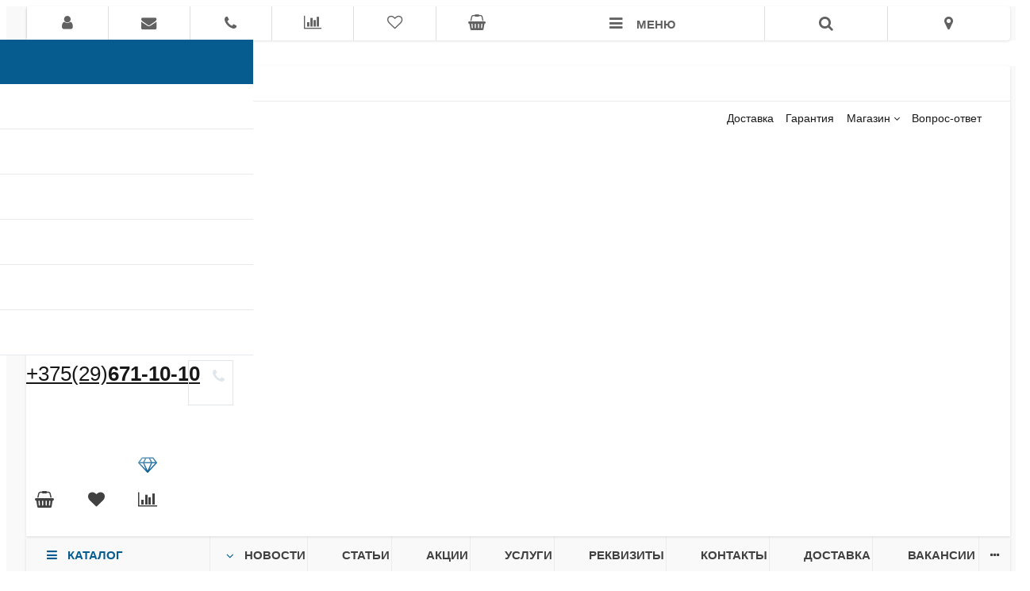

--- FILE ---
content_type: text/html; charset=UTF-8
request_url: https://mystyle.by/obmen-i-vozvrat-tovara.php
body_size: 176112
content:
<!--'start_frame_cache_region_controller'--><!--'end_frame_cache_region_controller'--><!DOCTYPE html>
<html itemscope itemtype="http://schema.org/WebPage" xml:lang="ru" lang="ru">
<head>
    <title>Обмен и возврат товара</title>
    <link href="https://fonts.googleapis.com/css?family=Roboto:300,300i,400,400i,700,700i&amp;subset=cyrillic,cyrillic-ext" rel="stylesheet">
    <meta name="viewport" content="width=device-width, initial-scale=1.0, maximum-scale=1.2">
    <meta http-equiv="Content-Type" content="text/html; charset=UTF-8" />
<meta name="keywords" content="обмен, возврат товара" />
<meta name="description" content="Обмен и возврат товара" />
<link href="/bitrix/cache/css/s2/market2_v1_1/kernel_main/kernel_main_v1.css?170342855028585" type="text/css"  rel="stylesheet" />
<link href="https://fonts.googleapis.com/css?family=Roboto:300,300i,400,400i,700,700i&amp;subset=cyrillic,cyrillic-ext" type="text/css"  rel="stylesheet" />
<link href="/bitrix/css/main/bootstrap.min.css?1564733126121326" type="text/css"  rel="stylesheet" />
<link href="/bitrix/js/alexkova.bxready2/scrollbar/jquery.scrollbar.css?156473309222328" type="text/css"  rel="stylesheet" />
<link href="/bitrix/css/main/font-awesome.min.css?156473312623748" type="text/css"  rel="stylesheet" />
<link href="/bitrix/js/ui/fonts/opensans/ui.font.opensans.min.css?15647330941861" type="text/css"  rel="stylesheet" />
<link href="/bitrix/js/alexkova.bxready2/slick/slick.css?15647330921963" type="text/css"  rel="stylesheet" />
<link href="/bitrix/js/alexkova.bxready2/countdown/countdown.css?15647330921512" type="text/css"  rel="stylesheet" />
<link href="/bitrix/css/concept.tagmanager/animate.min.css?156473312655263" type="text/css"  rel="stylesheet" />
<link href="/bitrix/css/concept.tagmanager/template_styles.css?156473312636215" type="text/css"  rel="stylesheet" />
<link href="/bitrix/css/concept.tagmanager/responsive.css?15647331265551" type="text/css"  rel="stylesheet" />
<link href="/bitrix/cache/css/s2/market2_v1_1/default_9519024a441a55e3e9df4e1119723ba7/default_9519024a441a55e3e9df4e1119723ba7_v1.css?16884775461761" type="text/css"  rel="stylesheet" />
<link href="/bitrix/cache/css/s2/market2_v1_1/default_7aa422002aaf3e2d3b841ab6e38ca877/default_7aa422002aaf3e2d3b841ab6e38ca877_v1.css?168847754613477" type="text/css"  rel="stylesheet" />
<link href="/bitrix/cache/css/s2/market2_v1_1/default_1db3743c2493a687d1f5aa842b06090d/default_1db3743c2493a687d1f5aa842b06090d_v1.css?1688477546364" type="text/css"  rel="stylesheet" />
<link href="/bitrix/cache/css/s2/market2_v1_1/default_103f1f9a7ef3dc92d5d8bbeca3455b8f/default_103f1f9a7ef3dc92d5d8bbeca3455b8f_v1.css?1688477546384" type="text/css"  rel="stylesheet" />
<link href="/bitrix/cache/css/s2/market2_v1_1/default_af9579b0b9a5719b4f6ea8579e9274ce/default_af9579b0b9a5719b4f6ea8579e9274ce_v1.css?168847790626021" type="text/css"  rel="stylesheet" />
<link href="/bitrix/cache/css/s2/market2_v1_1/template_8d818f7b7eb972612e58dde330ec2900/template_8d818f7b7eb972612e58dde330ec2900_v1.css?1688483483130011" type="text/css"  data-template-style="true" rel="stylesheet" />
<script type="text/javascript">if(!window.BX)window.BX={};if(!window.BX.message)window.BX.message=function(mess){if(typeof mess=='object') for(var i in mess) BX.message[i]=mess[i]; return true;};</script>
<script type="text/javascript">(window.BX||top.BX).message({'JS_CORE_LOADING':'Загрузка...','JS_CORE_NO_DATA':'- Нет данных -','JS_CORE_WINDOW_CLOSE':'Закрыть','JS_CORE_WINDOW_EXPAND':'Развернуть','JS_CORE_WINDOW_NARROW':'Свернуть в окно','JS_CORE_WINDOW_SAVE':'Сохранить','JS_CORE_WINDOW_CANCEL':'Отменить','JS_CORE_WINDOW_CONTINUE':'Продолжить','JS_CORE_H':'ч','JS_CORE_M':'м','JS_CORE_S':'с','JSADM_AI_HIDE_EXTRA':'Скрыть лишние','JSADM_AI_ALL_NOTIF':'Показать все','JSADM_AUTH_REQ':'Требуется авторизация!','JS_CORE_WINDOW_AUTH':'Войти','JS_CORE_IMAGE_FULL':'Полный размер'});</script>
<script type="text/javascript">(window.BX||top.BX).message({'LANGUAGE_ID':'ru','FORMAT_DATE':'DD.MM.YYYY','FORMAT_DATETIME':'DD.MM.YYYY HH:MI:SS','COOKIE_PREFIX':'BITRIX_SM','SERVER_TZ_OFFSET':'10800','SITE_ID':'s2','SITE_DIR':'/','USER_ID':'','SERVER_TIME':'1769088925','USER_TZ_OFFSET':'0','USER_TZ_AUTO':'Y','bitrix_sessid':'626018cb021616ff3fb2f05eed4f70ed'});</script>


<script type="text/javascript"  src="/bitrix/cache/js/s2/market2_v1_1/kernel_main/kernel_main_v1.js?1703428550373780"></script>
<script type="text/javascript"  src="/bitrix/cache/js/s2/market2_v1_1/kernel_main_polyfill_promise/kernel_main_polyfill_promise_v1.js?16884775462506"></script>
<script type="text/javascript" src="/bitrix/js/main/loadext/loadext.min.js?1564733118810"></script>
<script type="text/javascript" src="/bitrix/js/main/loadext/extension.min.js?15647331181304"></script>
<script type="text/javascript" src="/bitrix/js/alexkova.bxready2/core.js?1564733092533"></script>
<script type="text/javascript" src="/bitrix/js/alexkova.bxready2/jquery-2.1.4.js?1564733092256807"></script>
<script type="text/javascript" src="/bitrix/js/alexkova.bxready2/jquery.lazyload.js?15647330929058"></script>
<script type="text/javascript" src="/bitrix/js/alexkova.bxready2/scrollbar/jquery.scrollbar.min.js?156473309212248"></script>
<script type="text/javascript" src="/bitrix/js/alexkova.bxready2/detectmobilebrowser.js?15647330922211"></script>
<script type="text/javascript" src="/bitrix/js/alexkova.bxready2/slick/slick.min.js?156473309240160"></script>
<script type="text/javascript" src="/bitrix/js/alexkova.market2/bxr-sku-script.js?156473309224236"></script>
<script type="text/javascript" src="/bitrix/js/alexkova.bxready2/jquery.loupe.min.js?15647330921001"></script>
<script type="text/javascript" src="/bitrix/js/alexkova.bxready2/countdown/countdown.js?15647330921586"></script>
<script type="text/javascript">BX.setJSList(['/bitrix/js/main/core/core.js','/bitrix/js/main/core/core_promise.js','/bitrix/js/main/core/core_ajax.js','/bitrix/js/main/core/core_popup.js','/bitrix/js/main/core/core_fx.js','/bitrix/js/main/json/json2.min.js','/bitrix/js/main/core/core_ls.js','/bitrix/js/main/session.js','/bitrix/js/main/core/core_window.js','/bitrix/js/main/date/main.date.js','/bitrix/js/main/core/core_date.js','/bitrix/js/main/utils.js','/bitrix/js/main/polyfill/promise/js/promise.js','/bitrix/templates/market2_v1_1/js/script.js','/bitrix/templates/market2_v1_1/js/rpanel.js','/bitrix/templates/market2_v1_1/library/bootstrap/js/bootstrap.min.js','/bitrix/components/bxready.market2/menu/templates/bxr_mobile_v1/script.js','/bitrix/components/bxready.market2/search.title/script.js','/bitrix/components/bxready.market2/menu/templates/version_v1/script.js','/bitrix/components/bxready.market2/panel.top.fixed.ajax/templates/.default/script.js','/bitrix/components/bxready.market2/menu/templates/left_hover/script.js','/bitrix/components/bxready.market2/block.list/templates/.default/bitrix/news.list/.default/script.js','/bitrix/templates/market2_v1_1/bxready2/area/footer/v1/script.js','/bitrix/components/bxready.market2/buttonUp/templates/.default/script.js','/bitrix/components/bxready.market2/basket.small/templates/.default/script.js','/bitrix/components/bxready.market2/catalog.compare.list/templates/.default/script.js','/bitrix/components/bxready.market2/catalog.fast.view/templates/.default/script.js','/bitrix/components/bxready.market2/catalog.fast.view/templates/element/script.js','/bitrix/components/bxready.market2/catalog.product.subscribe/templates/.default/script.js']); </script>
<script type="text/javascript">BX.setCSSList(['/bitrix/js/main/core/css/core.css','/bitrix/js/main/core/css/core_popup.css','/bitrix/js/main/core/css/core_date.css','/bitrix/templates/market2_v1_1/css/font-awesome.min.css','/bitrix/templates/market2_v1_1/css/rpanel_style.css','/bitrix/templates/market2_v1_1/css/bootstrap_expansion.css','/bitrix/components/bxready.market2/menu/templates/bxr_mobile_v1/style.css','/bitrix/components/bxready.market2/search.title/templates/.default/style.css','/bitrix/components/bxready.market2/form.iblock/templates/built_in/style.css','/bitrix/components/bxready.market2/iblock.element.add.form/style.min.css','/bitrix/components/bxready.market2/menu/templates/top_panel/style.css','/bitrix/components/bxready.market2/main.include/templates/include_phone/style.css','/bitrix/components/bxready.market2/menu/templates/version_v1/style.css','/bitrix/components/bxready.market2/menu.hover/templates/classic/style.css','/bitrix/components/bxready.market2/panel.top.fixed.ajax/templates/.default/style.css','/bitrix/components/bxready.market2/menu/templates/left_hover/style.css','/bitrix/components/bxready.market2/block.list/templates/.default/style.css','/bitrix/tools/bxready2/collection/bxr_elements/news.short.list.v2/include/style.css','/bitrix/templates/market2_v1_1/components//bitrix/system.pagenavigation/.default/style.css','/bitrix/templates/market2_v1_1/components/bitrix/breadcrumb/bxr_market2/style.css','/bitrix/components/bxready.market2/promo.controller/templates/.default/bitrix/news.list/promoblock/style.css','/bitrix/components/bxready.market2/promo.controller/templates/.default/bitrix/news.list/promoblock/include/css/apollo_min.css','/bitrix/components/bxready.market2/menu/templates/footer_cols/style.css','/bitrix/components/bxready.market2/buttonUp/templates/.default/style.css','/bitrix/templates/market2_v1_1/template_styles.css','/bitrix/templates/market2_v1_1/library/less/less.css','/bitrix/templates/market2_v1_1/bxready2/area/top_panel/v2/style.css','/bitrix/templates/market2_v1_1/bxready2/area/header/v2/style.css','/bitrix/templates/market2_v1_1/bxready2/area/top_fixed_panel/v1/style.css','/bitrix/templates/market2_v1_1/components/bitrix/main.include/include_phone/style.css','/bitrix/templates/market2_v1_1/bxready2/area/footer/v1/style.css','/bitrix/templates/market2_v1_1/bxready2/area/footer/under_v1/style.css','/bitrix/templates/market2_v1_1/components/bitrix/system.auth.form/popup/style.css','/bitrix/templates/market2_v1_1/components/bitrix/system.auth.form/popup_auth/style.css','/bitrix/components/bxready.market2/basket.small/templates/.default/style.css','/bitrix/components/bxready.market2/catalog.compare.list/templates/.default/style.css','/bitrix/components/bxready.market2/form.iblock/templates/popup/style.css','/bitrix/components/bxready.market2/form.iblock/templates/request_product/style.css','/bitrix/components/bxready.market2/catalog.fast.view/templates/.default/style.css','/bitrix/components/bxready.market2/catalog.fast.view/templates/element/style.css','/bitrix/components/bxready.market2/catalog.product.subscribe/templates/.default/style.css']); </script>
<script type="text/javascript">
					(function () {
						"use strict";

						var counter = function ()
						{
							var cookie = (function (name) {
								var parts = ("; " + document.cookie).split("; " + name + "=");
								if (parts.length == 2) {
									try {return JSON.parse(decodeURIComponent(parts.pop().split(";").shift()));}
									catch (e) {}
								}
							})("BITRIX_CONVERSION_CONTEXT_s2");

							if (cookie && cookie.EXPIRE >= BX.message("SERVER_TIME"))
								return;

							var request = new XMLHttpRequest();
							request.open("POST", "/bitrix/tools/conversion/ajax_counter.php", true);
							request.setRequestHeader("Content-type", "application/x-www-form-urlencoded");
							request.send(
								"SITE_ID="+encodeURIComponent("s2")+
								"&sessid="+encodeURIComponent(BX.bitrix_sessid())+
								"&HTTP_REFERER="+encodeURIComponent(document.referrer)
							);
						};

						if (window.frameRequestStart === true)
							BX.addCustomEvent("onFrameDataReceived", counter);
						else
							BX.ready(counter);
					})();
				</script>

    <script>
        BX.ready(function() {
            window.BXReady.Market.showFormSuccess = function(formId, data) {
                    data = '<div class="answer">' + data + '</div>'
                    $('#ajaxFormContainer_'+formId).html(data);
            };

            window.BXReady.Market.formRefresh = function (formId) {
                window.BXReady.showAjaxShadow("#ajaxFormContainer_" + formId,"ajaxFormContainerShadow" + formId);
                BX.ajax.submit(BX("iblockForm" + formId),function(data) {
                    window.BXReady.closeAjaxShadow("ajaxFormContainerShadow" + formId);
                    dataInc = data.replace(/<div[^>]+>/gi, '');
                    if(dataInc.substr(0,7) === 'success')
                    {
                        window.BXReady.Market.showFormSuccess(formId,data.substr(7,data.lenght));
                        return false;
                    };
                    BX('ajaxFormContainer_' + formId).innerHTML = data;
                });
                return false;
            };

            $(document).on(
                    'show.bs.modal',
                    '.bxr-form-modal',
                    function(e) {
                        dataAttr = $(e.relatedTarget).data();
                        delete dataAttr.target;
                        delete dataAttr.toggle;
                        attr = $(this).attr('id');
                        formId =  $('#'+attr+' .modal-body').data('form');
                        bodyId = $('#'+attr+' .modal-body').attr('id');

                        $.ajax({
                            url: '/bitrix/components/bxready.market2/form.iblock/ajax/form.php',
                            data: 'FORM_ID='+formId+'&DATA='+JSON.stringify(dataAttr),
                            success: function(data){
                                $('#'+bodyId).html(data);
                            }
                        });
                    }
            );
        });
    </script>






<script type="text/javascript"  src="/bitrix/cache/js/s2/market2_v1_1/template_e74974b9839c286c3cfbb3e0fe71fee0/template_e74974b9839c286c3cfbb3e0fe71fee0_v1.js?168848348360417"></script>
<script type="text/javascript"  src="/bitrix/cache/js/s2/market2_v1_1/default_375210603c044d098e2386aeca670c67/default_375210603c044d098e2386aeca670c67_v1.js?168847754620696"></script>
<script type="text/javascript"  src="/bitrix/cache/js/s2/market2_v1_1/default_1788ffc3104efec504cee99850aa869f/default_1788ffc3104efec504cee99850aa869f_v1.js?168847790617470"></script>
<script type="text/javascript">var _ba = _ba || []; _ba.push(["aid", "63aca8b70d5161002b95d1c1294f0f9f"]); _ba.push(["host", "mystyle.by"]); (function() {var ba = document.createElement("script"); ba.type = "text/javascript"; ba.async = true;ba.src = (document.location.protocol == "https:" ? "https://" : "http://") + "bitrix.info/ba.js";var s = document.getElementsByTagName("script")[0];s.parentNode.insertBefore(ba, s);})();</script>
<script>new Image().src='https://maxidom.by/bitrix/spread.php?s=QklUUklYX1NNX0FCVEVTVF9zMgEBMTgwMDE5MjkyNQEvAQEBAkJJVFJJWF9TTV9SRUdJT04BbW9za3ZhATE3NjkyNjE3MjUBLwEBAQJCSVRSSVhfU01fUEsBcGFnZV9tb3NrdmEBMTc2OTI2MTcyNQEvAQEBAg%3D%3D&k=070d568316a8301a1587390d050b7d3c';
</script>


                                            
 
                
    		<meta property="og:title" content="ООО Термотон"/>
		<meta property="og:description" content=""/>
		<meta property="og:image" content="mystyle.by">
		<meta property="og:type" content="website"/>
		<meta property="og:url" content= "mystyle.by" />
	</head>
<body class="" >
    <div id="panel"></div>

        <div itemscope itemtype="http://schema.org/Organization" style="visibility:none;">
      <meta itemprop="name" content="ООО Термотон">
      <meta itemprop="logo" content="mystyle.by">
      <meta itemprop="telephone" content="+375 29 671-10-10">
      <meta itemprop="faxNumber" content="">
      <meta itemprop="email" content="info@maxidom.by">
      <meta itemprop="description" content="">
      <div itemprop="address" itemscope itemtype="http://schema.org/PostalAddress" style="visibility:none;">
          <meta itemprop="streetAddress" content="Стебенева. 20/2">
          <meta itemprop="postalCode" content="220024">
          <meta itemprop="addressLocality" content="Минск">
      </div>
    </div>
    <script>window.BXReady.coreData = {'lg_breakpoint':'1919','md_breakpoint':'1199','sm_breakpoint':'991','xs_breakpoint':'761','left_column':'Y','left_menu':'Y','isCatalog':'N','right_column':'Y','xl_mode':true,'xl_class':'xl'}</script>    
    <div class="bxr-full-width">
        <div class="container bxr-bg-container xl">
            <div class="row"><div class="col-xs-12">
                            </div>
        </div></div>
    </div>

    <header class="bxr-full-width">
        <div class="hidden-md hidden-lg container bxr-bg-container xl">        
            <div class="row bxr-b20">
                <div class="col-xs-12">
                     <div>
        <nav data-hoverClass="bxr-color" class="bxr-mobile-push-menu-v2 ">
                    <div class=" bxr-mobile-push-menu-top pull-right">
                <ul class="bxr-mobile-push-menu-button">
                                            <li class="bxr-bg-hover-flat bxr-mobile-menu-button-user" data-target='user'>
                            <a href="/v1/personal/profile/">
                                <i class="fa fa-user fa-fw"></i>
                            </a>
                        </li>
                    
                                            <li class="bxr-bg-hover-flat bxr-mobile-menu-button-contacts" data-target='contacts'><i class="fa fa-envelope fa-fw"></i></li>
                    
                                            <li class="bxr-bg-hover-flat bxr-mobile-menu-button-phone" data-target='phone'><i class="fa fa-phone fa-fw"></i></li>
                    
                                            <li class="bxr-bg-hover-flat bxr-mobile-menu-button-chart" data-target='chart'>
                                                            <a href="/v1/catalog/compare.php">
                                    <i class="fa fa-bar-chart fa-fw"></i>
                                </a>
                                                    </li>
                    
                                            <li class="bxr-bg-hover-flat bxr-mobile-menu-button-heart" data-target='heart'>
                                                            <a href="/v1/personal/favorites/">
                                    <i class="fa fa-heart-o fa-fw"></i>
                                </a>
                                                    </li>
                    
                                            <li class="bxr-bg-hover-flat bxr-mobile-menu-button-basket" data-target='basket'>                            
                                                            <a href="/v1/personal/basket/">
                                    <i class="fa fa-shopping-basket fa-fw"></i>
                                </a>
                                                    </li>
                                    </ul>
            </div>
        
                    <div class=" bxr-mobile-push-menu-bottom">
                <ul class="bxr-mobile-push-menu-button">
                                            <li class="bxr-bg-hover-flat bxr-mobile-menu-button-menu" data-target='menu' data-show='N'><i class="fa fa-bars fa-fw"></i><span>Меню</span></li>
                    
                                            <li class="bxr-bg-hover-flat bxr-mobile-menu-button-search" data-target='search'><i class="fa fa-search fa-fw"></i>
                                                    </li>
                                            
                                            <li class="bxr-bg-hover-flat" data-target='region' ><i class="fa fa-map-marker fa-fw"></i></li>
                                    </ul>
            </div>
            </nav>
    <div class="clearfix"></div>
            <nav class="bxr-mobile-push-menu">
            <div class="bxr-mobile-push-menu-content">
                <div id="bxr-mobile-menu-body">
                        <ul id="bxr-multilevel-menu" data-child="0">
                            <li class="title bxr-color">
                                Меню                                <span class="menu-arrow-top bxr-border-color"></span>
                            </li>
                                
                                
                                    <li class="parent" data-parent="0" data-child="0">
                                        Каталог <span class="direction fa fa-chevron-right"></span>
                                    </li>
                                    <li class="content-child" data-parent="0"  data-child="0"><ul>
                                        <li class="child bxr-color bxr-color-light-hover" data-parent="0">
                                                Назад <span class="direction fa fa-chevron-left"></span>
                                        </li>
                                        <li class="child-title">
                                            <a class="bxr-color-dark" href="/catalog/">Каталог</a>
                                            <span class="menu-arrow-top bxr-border-color-dark"></span>
                                        </li>
                                                                                            
                                
                                
                                    <li class="parent" data-parent="1" data-child="1">
                                        Сантехника <span class="direction fa fa-chevron-right"></span>
                                    </li>
                                    <li class="content-child" data-parent="1"  data-child="1"><ul>
                                        <li class="child bxr-color bxr-color-light-hover" data-parent="1">
                                                Назад <span class="direction fa fa-chevron-left"></span>
                                        </li>
                                        <li class="child-title">
                                            <a class="bxr-color-dark" href="/catalog/santekhnika/">Сантехника</a>
                                            <span class="menu-arrow-top bxr-border-color-dark"></span>
                                        </li>
                                                                                            
                                
                                                                    <li><a href="/catalog/smesiteli/" class="root-item">Смесители</a></li>
                                                                                            
                                
                                                                    <li><a href="/catalog/komplektuyushchie-k-smesitelyam/" class="root-item">Комплектующие к смесителям</a></li>
                                                                                            
                                                                        </ul></li>                                
                                
                                    <li class="parent" data-parent="4" data-child="4">
                                        Водоснабжение <span class="direction fa fa-chevron-right"></span>
                                    </li>
                                    <li class="content-child" data-parent="4"  data-child="4"><ul>
                                        <li class="child bxr-color bxr-color-light-hover" data-parent="4">
                                                Назад <span class="direction fa fa-chevron-left"></span>
                                        </li>
                                        <li class="child-title">
                                            <a class="bxr-color-dark" href="/catalog/vodosnabzhenie/">Водоснабжение</a>
                                            <span class="menu-arrow-top bxr-border-color-dark"></span>
                                        </li>
                                                                                            
                                
                                                                    <li><a href="/catalog/snikery-muzhskie/" class="root-item">Сникеры мужские</a></li>
                                                                                            
                                
                                                                    <li><a href="/catalog/mokasiny-muzhskie/" class="root-item">Мокасины мужские</a></li>
                                                                                            
                                
                                                                    <li><a href="/catalog/topsaydery-muzhskie/" class="root-item">Топсайдеры мужские</a></li>
                                                                                            
                                                                        </ul></li>                                
                                
                                    <li class="parent" data-parent="8" data-child="8">
                                        Отопление <span class="direction fa fa-chevron-right"></span>
                                    </li>
                                    <li class="content-child" data-parent="8"  data-child="8"><ul>
                                        <li class="child bxr-color bxr-color-light-hover" data-parent="8">
                                                Назад <span class="direction fa fa-chevron-left"></span>
                                        </li>
                                        <li class="child-title">
                                            <a class="bxr-color-dark" href="/catalog/otoplenie/">Отопление</a>
                                            <span class="menu-arrow-top bxr-border-color-dark"></span>
                                        </li>
                                                                                            
                                
                                                                    <li><a href="/catalog/kaminy-pelletnye/" class="root-item">Камины пеллетные</a></li>
                                                                                            
                                                                        </ul></li>                                
                                
                                    <li class="parent" data-parent="10" data-child="10">
                                        Вентиляция и кондиционирование <span class="direction fa fa-chevron-right"></span>
                                    </li>
                                    <li class="content-child" data-parent="10"  data-child="10"><ul>
                                        <li class="child bxr-color bxr-color-light-hover" data-parent="10">
                                                Назад <span class="direction fa fa-chevron-left"></span>
                                        </li>
                                        <li class="child-title">
                                            <a class="bxr-color-dark" href="/catalog/ventilyatsiya-i-konditsionirovanie/">Вентиляция и кондиционирование</a>
                                            <span class="menu-arrow-top bxr-border-color-dark"></span>
                                        </li>
                                                                                            
                                
                                                                    <li><a href="/catalog/botinki-i-polubotinki-zhenskie/" class="root-item">Ботинки и полуботинки женские</a></li>
                                                                                            
                                                                        </ul></li>                                
                                
                                    <li class="parent" data-parent="12" data-child="12">
                                        Электротовары и освещение <span class="direction fa fa-chevron-right"></span>
                                    </li>
                                    <li class="content-child" data-parent="12"  data-child="12"><ul>
                                        <li class="child bxr-color bxr-color-light-hover" data-parent="12">
                                                Назад <span class="direction fa fa-chevron-left"></span>
                                        </li>
                                        <li class="child-title">
                                            <a class="bxr-color-dark" href="/catalog/elektrotovary-i-osveshchenie/">Электротовары и освещение</a>
                                            <span class="menu-arrow-top bxr-border-color-dark"></span>
                                        </li>
                                                                                            
                                
                                                                    <li><a href="/catalog/remni-muzhskie/" class="root-item">Ремни мужские</a></li>
                                                                                            
                                                                        </ul></li>                                
                                
                                    <li class="parent" data-parent="14" data-child="14">
                                        Скобяные изделия <span class="direction fa fa-chevron-right"></span>
                                    </li>
                                    <li class="content-child" data-parent="14"  data-child="14"><ul>
                                        <li class="child bxr-color bxr-color-light-hover" data-parent="14">
                                                Назад <span class="direction fa fa-chevron-left"></span>
                                        </li>
                                        <li class="child-title">
                                            <a class="bxr-color-dark" href="/catalog/skobyanye-izdeliya/">Скобяные изделия</a>
                                            <span class="menu-arrow-top bxr-border-color-dark"></span>
                                        </li>
                                                                                            
                                
                                                                    <li><a href="/catalog/remni-zhenskie/" class="root-item">Ремни женские</a></li>
                                                                                            
                                                                        </ul></li>                                
                                                                    <li><a href="/catalog/tovary-dlya-doma/" class="root-item">Товары для дома</a></li>
                                                                                            
                                
                                                                    <li><a href="/catalog/dekor/" class="root-item">Декор</a></li>
                                                                                            
                                
                                
                                    <li class="parent" data-parent="18" data-child="18">
                                        Сад <span class="direction fa fa-chevron-right"></span>
                                    </li>
                                    <li class="content-child" data-parent="18"  data-child="18"><ul>
                                        <li class="child bxr-color bxr-color-light-hover" data-parent="18">
                                                Назад <span class="direction fa fa-chevron-left"></span>
                                        </li>
                                        <li class="child-title">
                                            <a class="bxr-color-dark" href="/catalog/sad/">Сад</a>
                                            <span class="menu-arrow-top bxr-border-color-dark"></span>
                                        </li>
                                                                                            
                                
                                                                    <li><a href="/catalog/parfyumeriya-zhenskaya/" class="root-item">Парфюмерия женская</a></li>
                                                                                            
                                
                                                                    <li><a href="/catalog/parfyumeriya-muzhskaya/" class="root-item">Парфюмерия мужская</a></li>
                                                                                            
                                                                        </ul></li>                                
                                
                                    <li class="parent" data-parent="21" data-child="21">
                                        Спорт и активный отдых <span class="direction fa fa-chevron-right"></span>
                                    </li>
                                    <li class="content-child" data-parent="21"  data-child="21"><ul>
                                        <li class="child bxr-color bxr-color-light-hover" data-parent="21">
                                                Назад <span class="direction fa fa-chevron-left"></span>
                                        </li>
                                        <li class="child-title">
                                            <a class="bxr-color-dark" href="/catalog/sport-i-aktivnyy-otdykh/">Спорт и активный отдых</a>
                                            <span class="menu-arrow-top bxr-border-color-dark"></span>
                                        </li>
                                                                                            
                                
                                                                    <li><a href="/catalog/prezentatsiya-vozmozhnostey/" class="root-item">Презентация товаров</a></li>
                                                                                            
                                                                        </ul></li></ul></li>                                
                                                                    <li><a href="/news/" class="root-item">Новости</a></li>
                                                                                            
                                
                                                                    <li><a href="/articles/" class="root-item">Статьи</a></li>
                                                                                            
                                
                                                                    <li><a href="/actions/" class="root-item">Акции</a></li>
                                                                                            
                                
                                                                    <li><a href="/services/" class="root-item">Услуги</a></li>
                                                                                            
                                
                                
                                    <li class="parent" data-parent="27" data-child="27">
                                        О магазине <span class="direction fa fa-chevron-right"></span>
                                    </li>
                                    <li class="content-child" data-parent="27"  data-child="27"><ul>
                                        <li class="child bxr-color bxr-color-light-hover" data-parent="27">
                                                Назад <span class="direction fa fa-chevron-left"></span>
                                        </li>
                                        <li class="child-title">
                                            <a class="bxr-color-dark" href="/company/">О магазине</a>
                                            <span class="menu-arrow-top bxr-border-color-dark"></span>
                                        </li>
                                                                                            
                                
                                                                    <li><a href="/news/" class="root-item">Новости</a></li>
                                                                                            
                                
                                                                    <li><a href="/articles/" class="root-item">Статьи</a></li>
                                                                                            
                                
                                                                    <li><a href="/actions/" class="root-item">Акции</a></li>
                                                                                            
                                
                                                                    <li><a href="/services/" class="root-item">Услуги</a></li>
                                                                                            
                                
                                                                    <li><a href="/company/employees/" class="root-item">Сотрудники</a></li>
                                                                                            
                                
                                                                    <li><a href="/brands/" class="root-item">Бренды</a></li>
                                                                                            
                                
                                                                    <li><a href="/company/licenses/" class="root-item">Лицензии и сертификаты</a></li>
                                                                                            
                                
                                                                    <li><a href="/company/requisites/" class="root-item">Реквизиты</a></li>
                                                                                            
                                
                                                                    <li><a href="/company/contacts/" class="root-item">Контакты</a></li>
                                                                                            
                                
                                                                    <li><a href="/vacancies/" class="root-item">Вакансии</a></li>
                                                                                            
                                                                </ul>                                                    </ul>
                </div>
            </div>
        </nav>
        <div class="clearfix"></div>
                <div class="hidden-md hidden-lg">        
            <div class="col-xs-12">
                                        <div id="bxr-mobile-search" class="bxr-mobile-slide row">
                            <div class="col-xs-12 bxr-p20">
                                <div id="title-search-mobile" class="bx-searchtitle">
	<form action="/product/">
		<div class="bx-input-group">
                    <input id="title-search-input-mobile" type="text" name="q" value="" autocomplete="off" class="bx-form-control" placeholder="Поиск по сайту"/>
			<span class="bxr-input-group-btn">
				<button class="btn bxr-btn-default fa fa-search" type="submit" name="s"></button>
			</span>
		</div>
	</form>
</div>
<script>
	BX.ready(function(){
		new JCTitleSearch({
			'AJAX_PAGE' : '/obmen-i-vozvrat-tovara.php',
			'CONTAINER_ID': 'title-search-mobile',
			'INPUT_ID': 'title-search-input-mobile',
			'MIN_QUERY_LEN': 2
		});
	});
</script>

                            </div>
                        </div>
                                                    <div id="bxr-mobile-phone" class="bxr-mobile-slide row">
                        <div class="col-xs-12 bxr-p20">
                            <div class="bxr-mobile-contact-form bxr-b20">
	<table class="bxr-w100">
	<tbody>
	<tr>
		<td>
 <b>Тел. для справок</b> &nbsp;
		</td>
		<td class="text-right">
			+375(29) 671-10-10
		</td>
	</tr>
	<tr>
		<td>
 <b>Отдел снабжения</b>
		</td>
		<td class="text-right">
			 +375(17) 365-72-47&nbsp;
		</td>
	</tr>
	<tr>
		<td>
 <b>Отдел продаж</b>
		</td>
		<td class="text-right">
			 +375(17) 360-69-23&nbsp;
		</td>
	</tr>
	<tr>
		<td>
 <b>Факс</b>&nbsp;
		</td>
		<td class="text-right">
			 +375(17) 365-94-40&nbsp;
		</td>
	</tr>
	</tbody>
	</table>
</div>
<div class="bxr-mobile-contact-form bxr-built-in-form">
	<h2>Заявка на звонок</h2>
	 
<div id='ajaxFormContainer_28_1'>
	<div class='bxr-form-body-container'>
<form id="iblockForm28_1" class='bxr-form-body' name="iblock_add" action="/bitrix/components/bxready.market2/form.iblock/ajax/form.php" method="post" enctype="multipart/form-data">
	<input type="hidden" name="FORM_ID" value="28_1"/>
			<input type="hidden" name="TARGET_URL" value="/bitrix/components/bxready.market2/form.iblock/ajax/form.php"/>
		<input type="hidden" name="sessid" id="sessid" value="626018cb021616ff3fb2f05eed4f70ed" />						                                                                                                                            <span class="bxr-pr-name">Имя</span> <span class="starrequired">*</span>                                        						                                                                
                                                                                                                                    <input class="form-control" type="text" name="PROPERTY[215][0]" value="" data-code="NAME"/>
                                                                                                                                            
                                                                                                                                                                                                    			                                                                                                                            <span class="bxr-pr-name">Телефон</span>                                        						                                                                
                                                                                                                                    <input class="form-control" type="text" name="PROPERTY[216][0]" value="" data-code="PHONE"/>
                                                                                                                                            
                                                                                                                                                                                                    			                                                                                                                            <span class="bxr-pr-name">Комментарий</span>                                        						                                                                
                                                                                                                                    <input class="form-control" type="text" name="PROPERTY[217][0]" value="" data-code="COMMENT"/>
                                                                                                                                            
                                                                                                                                                                                                    			
                        <!--'start_frame_cache_Qj1wMi'-->                                                                
			                        <!--'end_frame_cache_Qj1wMi'-->            
						<div class="bxr-button-group text-left">


	<button onclick="BXReady.Market.formRefresh('28_1');return false;" class="bxr-color bxr-color-button" id="submitForm_28_1">
					<span class="fa fa-phone"></span>
				Позвоните мне	</button>


			</div>
</form></div>
<script>
    $(document).ready(function(){
        $(document).on("click", "#iblockForm28_1 .reloadCaptcha", function(){
            var $that = $(this).parents(".captchaBlock");
            var captchaImg = $that.find(".captchaImg").css({"opacity": "0.3"});

            $.getJSON('/bitrix/components/bxready.market2/iblock.element.add.form/templates/built_in/reload_captcha.php', function(data) {
               captchaImg.attr('src','/bitrix/tools/captcha.php?captcha_sid='+data).css({"opacity": "1"});;
               $that.find(".captchaSid").val(data);
            });
           return false;
        });
        
     });
</script></div>

</div>
 <br>                        </div>
                    </div>
                                                    <div id="bxr-mobile-contacts" class="bxr-mobile-slide row">
                        <div class="col-xs-12 bxr-p20">
                            <div class="bxr-mobile-contact-form bxr-b20">
	<table class="bxr-w100">
	<tbody>
	<tr>
		<td>
 <b>Адрес</b>
		</td>
		<td class="text-right">
 <a href="/company/contacts/">г. Минск, ул.Стебенева, 20/2, помещение 414</a>
		</td>
	</tr>
	<tr>
		<td>
			<b>График работы</b>
		</td>
		<td class="text-right">
			 Пн-Пт с 9.00 до 17.00
		</td>
	</tr>
	</tbody>
	</table>
</div>
<div class="bxr-mobile-contact-form bxr-built-in-form">
	<h2>Задать вопрос</h2>
	 
<div id='ajaxFormContainer_26_2'>
	<div class='bxr-form-body-container'>
<form id="iblockForm26_2" class='bxr-form-body' name="iblock_add" action="/bitrix/components/bxready.market2/form.iblock/ajax/form.php" method="post" enctype="multipart/form-data">
	<input type="hidden" name="FORM_ID" value="26_2"/>
			<input type="hidden" name="TARGET_URL" value="/bitrix/components/bxready.market2/form.iblock/ajax/form.php"/>
		<input type="hidden" name="sessid" id="sessid_1" value="626018cb021616ff3fb2f05eed4f70ed" />						                                                                                                                            <span class="bxr-pr-name">Ваше имя</span> <span class="starrequired">*</span>                                        						                                                                
                                                                                                                                    <input class="form-control" type="text" name="PROPERTY[202][0]" value="" data-code="FIO"/>
                                                                                                                                            
                                                                                                                                                                                                    			                                                                                                                            <span class="bxr-pr-name">Ваш email</span> <span class="starrequired">*</span>                                        						                                                                
                                                                                                                                    <input class="form-control" type="text" name="PROPERTY[203][0]" value="" data-code="EMAIL"/>
                                                                                                                                            
                                                                                                                                                                                                    			                                                                                                                            <span class="bxr-pr-name">Телефон для связи</span>                                        						                                                                
                                                                                                                                    <input class="form-control" type="text" name="PROPERTY[204][0]" value="" data-code="PHONE"/>
                                                                                                                                            
                                                                                                                                                                                                    			                                                                                                                            <span class="bxr-pr-name">Ваш вопрос, предложение</span> <span class="starrequired">*</span>                                        						                                                    <textarea class="form-control" cols="30" rows="5" name="PROPERTY[205][0]"></textarea>
											
                        <!--'start_frame_cache_8BXwKt'-->                                                                
			                        <!--'end_frame_cache_8BXwKt'-->            
						<div class="bxr-button-group text-left">


	<button onclick="BXReady.Market.formRefresh('26_2');return false;" class="bxr-color bxr-color-button" id="submitForm_26_2">
					<span class="fa fa-phone"></span>
				Написать сообщение	</button>


			</div>
</form></div>
<script>
    $(document).ready(function(){
        $(document).on("click", "#iblockForm26_2 .reloadCaptcha", function(){
            var $that = $(this).parents(".captchaBlock");
            var captchaImg = $that.find(".captchaImg").css({"opacity": "0.3"});

            $.getJSON('/bitrix/components/bxready.market2/iblock.element.add.form/templates/built_in/reload_captcha.php', function(data) {
               captchaImg.attr('src','/bitrix/tools/captcha.php?captcha_sid='+data).css({"opacity": "1"});;
               $that.find(".captchaSid").val(data);
            });
           return false;
        });
        
     });
</script></div>

</div>
<br>                        </div>
                    </div>
                                            </div>
        </div>
        <div class="clearfix"></div>
    </div>                </div>
            </div>
        </div>
        <div class="container bxr-bg-container xl">        
            <div class="row bxr-b20">
                <div class="col-xs-12">
                    <div class="bxr-header-panel bxr-header-panel-v1">
    <div class="bxr-top-panel-header-container">
        <div class="bxr-upper-part bxr-cloud-all bxr-cloud-all-br3-not bxr-cloud-all-br4-not">
    <div class="row">
        <div class="col-xs-3">
            <div class="inline-block bxr-login-container">
                <!--'start_frame_cache_bxr_login_frame'-->                <div class="bx_login_block bxr-font-color">
    <span id="login-line" class="fa fa-user"></span>
				<a class="bx_login_top_inline_link" href="javascript:void(0)" onclick="openAuthorizePopup()">Войти</a>
						<a class="bx_login_top_inline_link" href="/auth/?register=yes&amp;backurl=%2Fobmen-i-vozvrat-tovara.php" >Регистрация</a>
			</div>
	<div id="bx_auth_popup_form" style="display:none;" class="bx_login_popup_form">
	<div class="login_page action-form-t bxr-form-body-container">
	
	<form name="system_auth_formPqgS8z" method="post" target="_top" action="/auth/" class="bx_auth_form">
		<input type="hidden" name="AUTH_FORM" value="Y" />
		<input type="hidden" name="TYPE" value="AUTH" />
				<input type="hidden" name="backurl" value="/obmen-i-vozvrat-tovara.php" />
				
		<input placeholder="Логин" class="input_text_style form-control" type="text" name="USER_LOGIN" maxlength="255" value="" />
		<input placeholder="Пароль" class="input_text_style form-control" type="password" name="USER_PASSWORD" maxlength="255" />

				<div class="clear"></div>
		<div class="containter">
			<div class="bxr-checkbox">
				   
                                    <input type="checkbox" name="USER_REMEMBER" value="Y" id="USER_REMEMBER" checked>
                                    <label class="bxr-label" for="USER_REMEMBER">Запомнить меня</label>  
							</div>
                        <div class="bxr-m20">
                            <input type="submit" name="Login" class="bxr-color-button  bxr-corns" value="Войти" />
                                                        <!--noindex--><span class="login-link">
                                    <a href="/auth/?register=yes&amp;amp;backurl=%2Fobmen-i-vozvrat-tovara.php" rel="nofollow">Регистрация</a> /
                                    <a href="/auth?forgot_password=yes" rel="nofollow">Забыли пароль?</a>
                                </span><!--/noindex-->
                               
			</div>
			<div class="clear"></div>
		</div>
	</form>
		</div>
<script type="text/javascript">
try{document.form_auth.USER_LOGIN.focus();}catch(e){}
</script>

	</div>

	<script>
		function openAuthorizePopup()
		{
						var authPopup = BX.PopupWindowManager.create("AuthorizePopup", null, {
				autoHide: true,
				//	zIndex: 0,
				offsetLeft: 0,
				offsetTop: 0,
				overlay : true,
				draggable: {restrict:true},
				closeByEsc: true,
				closeIcon: {},
				titleBar: {content: BX.create("span", {html: "<div class='bxr-color bxr-border-bottom-color' >Войти на сайт</div>"})},
				content: '<div style="width:400px;height:300px; text-align: center;"><span style="position:absolute;left:50%; top:50%"><img src="/bitrix/templates/market2_v1_1/components/bitrix/system.auth.form/popup/images/wait.gif"/></span></div>',
				events: {
					onAfterPopupShow: function()
					{
						this.setContent(BX("bx_auth_popup_form"));
					}
				}
			});

			authPopup.show();
		}
	</script>
                <!--'end_frame_cache_bxr_login_frame'-->            </div>
        </div>
        <div class="col-xs-9 text-right">
            <div id="top-panel-menu-link" >
                        <ul class="bxr-topline-menu">
                                            <li class="">
                        <a href="/delivery/" class=" bxr-font-color-hover bxr-font-color">Доставка</a>
                    </li>
		                                
                                                        <li class="">
                        <a href="/guarantee/" class=" bxr-font-color-hover bxr-font-color">Гарантия</a>
                    </li>
		                                
                                    <li class="bxr-children ">
                    <a href="/company/" class=" bxr-font-color-hover bxr-font-color-light">Магазин</a>
                <ul>                
                                
                                                        <li class="">
                        <a href="/news/" class=" bxr-font-color-hover bxr-font-color">Новости</a>
                    </li>
		                                
                                                        <li class="">
                        <a href="/articles/" class=" bxr-font-color-hover bxr-font-color">Статьи</a>
                    </li>
		                                
                                                        <li class="">
                        <a href="/actions/" class=" bxr-font-color-hover bxr-font-color">Акции</a>
                    </li>
		                                
                                                        <li class="">
                        <a href="/services/" class=" bxr-font-color-hover bxr-font-color">Услуги</a>
                    </li>
		                                
                                                        <li class="">
                        <a href="/company/employees/" class=" bxr-font-color-hover bxr-font-color">Сотрудники</a>
                    </li>
		                                
                                                        <li class="">
                        <a href="/brands/" class=" bxr-font-color-hover bxr-font-color">Бренды</a>
                    </li>
		                                
                                                        <li class="">
                        <a href="/company/licenses/" class=" bxr-font-color-hover bxr-font-color">Лицензии и сертификаты</a>
                    </li>
		                                
                                                        <li class="">
                        <a href="/company/requisites/" class=" bxr-font-color-hover bxr-font-color">Реквизиты</a>
                    </li>
		                                
                                                        <li class="">
                        <a href="/company/contacts/" class=" bxr-font-color-hover bxr-font-color">Контакты</a>
                    </li>
		                                
                                                        <li class="">
                        <a href="/vacancies/" class=" bxr-font-color-hover bxr-font-color">Вакансии</a>
                    </li>
		                                
                    </ul></li>                                    <li class="">
                        <a href="/faq/" class=" bxr-font-color-hover bxr-font-color">Вопрос-ответ</a>
                    </li>
		                                
                                        
                            
                    
    </ul>
    <div class="clearfix"></div>
            </div>
            <div id="top-panel-region-link" >
                            </div>
        </div>
    </div>
</div>
    </div>
    <div class="bxr-lower-part container-fluid bxr-cloud-all bxr-cloud-all-br1-not bxr-cloud-all-br2-not bxr-cloud-all-br4-not bxr-cloud-all-br3-not">
        <div class="row">
            <div class="col-xl-2 bxr-show-left-menu-conteiner col-md-3 col-sm-4 col-xs-12 bxr-element-row-middle">
                <div class="bxr-logo-top-panel bxr-element-col-middle">
                    <a href="/" class="bxr-logo"> <img class="bxr-color" src="/images/mystyle.PNG" alt="BXReady" title="BXReady"> </a>                                    </div>
                            </div>
            <div class="col-xl-6 col-lg-3 col-xs-6 bxr-element-row-middle hidden-sm hidden-xs">
                <div id="search_title_container" class="bxr-element-col-middle"><div>
                    <div id="title-search-in-top" class="bx-searchtitle">
	<form action="/v1/product/">
		<div class="bx-input-group">
                    <input id="title-search-input-in-top" type="text" name="q" value="" autocomplete="off" class="bx-form-control" placeholder="Поиск по сайту"/>
			<span class="bxr-input-group-btn">
				<button class="btn bxr-btn-default fa fa-search" type="submit" name="s"></button>
			</span>
		</div>
	</form>
</div>
<script>
	BX.ready(function(){
		new JCTitleSearch({
			'AJAX_PAGE' : '/obmen-i-vozvrat-tovara.php',
			'CONTAINER_ID': 'title-search-in-top',
			'INPUT_ID': 'title-search-input-in-top',
			'MIN_QUERY_LEN': 2
		});
	});
</script>

                </div></div>
            </div>
            <div class="col-xl-2 visible-xl-table hidden-md col-md-3 col-xs-8 hidden-xs bxr-element-row-middle">
                <div class="bxr-element-col-middle text-right bxr-phone-container text-right">
                    <ul class="bxr-phone-block phone-big">
    <li>
        <div>
 <a href="tel:+7000000000"><i class="fa fa-phone bxr-bg-hover-light-flat"></i>+375(29)<b>671-10-10</b><i class="fa fa-angle-down"></i></a>
</div>
<ul>
	<li>
	<div>
 <i class="fa fa-clock-o"></i>9:00-17:00<br>
 <small class="text-muted">Сб-Вс выходной</small>
	</div>
 </li>
	<li><a href="tel:+7000000002"><i class="fa fa-phone"></i>+375 (17) <b>365-72-47</b><br>
 <small class="text-muted">Отдел продаж</small></a></li>
	<li><a href="tel:+7000000003"><i class="fa fa-phone"></i>+375 (17) <b>360-69-23</b></a></li>
	<li><a href="tel:+7000000004"><i class="fa fa-phone"></i>+375 (17) <b>365-94-40</b></a></li>
	<li class="bxr-children-color"><a class="open-answer-form" data-toggle="modal" data-target="#bxr-phone-popup" ><b>Заказать звонок</b></a></li>
</ul>    </li>
</ul>
                </div>
            </div>            
            <div class="col-xl-2 col-sm-3 col-xs-4 bxr-element-row-middle hidden-sm hidden-xs">
                <div id="basket_container" class="bxr-element-col-middle bxr-basket-container"><div> 
                    <div class="bxr-rpbtn-container">
                        <a href="#" class="login-line bxr-frame-btn">
                            <i class="fa fa-user-o"></i>
                        </a>
                    </div>
                        
                    <!--noindex-->                    
                                            <div class="bxr-rpbtn-container hidden-xl">
                            <a class="bxr-right-panel-btn-on-top animation" data-state="minimized">
                                <i class="fa fa-diamond" aria-hidden="true"></i>
                            </a>
                        </div>
                                        <!--/noindex-->
                    
                    <!--'start_frame_cache_bxr_small_basket'-->                    
<div class="">
            <div id="bxr-basket-row" class="basket-body-table-row bxr-basket-row-top">
                            <div  >
                    		<a href="javascript:void(0)" class="bxr-basket-indicator compare-button-group bxr-font-hover-light bxr-compare-label" id="bxr-counter-compare"  data-child="bxr-compare-body" title="Сравнение">
    <i class="fa fa-bar-chart"></i>
    </a>
    <div id="bxr-compare-body" class="basket-body-container"  data-group="basket-group">
        <div id="bxr-compare-jdata" style="display: none">null</div>
                    <p class="bxr-helper bg-info">Выберите в каталоге товары и воспользуйтесь опцией добавить к сравнению</p>
            </div>
<script>
    $(document).ready(function(){
        BXRCompare = window.BXReady.Market.Compare;
        BXRCompare.ajaxURL = '/bitrix/components/bxready.market2/catalog.compare.list/templates/.default/ajax/bxr_compare.php';
        BXRCompare.messList = '';
        BXRCompare.mess = '';
        BXRCompare.iblockID = '36';
        BXRCompare.init();
    });
</script>                </div>
                
                        <div  >
                <a href="javascript:void(0);" data-group="basket-group" class="bxr-basket-indicator bxr-indicator-favor bxr-font-hover-light"  data-child="bxr-favor-body" 
                    title="Избранное">
                        	<i class="fa fa-heart"></i>
                        </a>
            
    
    <div id="bxr-favor-body" class="basket-body-container" data-group="basket-group" data-state="hide">
            <p class="bxr-helper bg-info">
        Список избранного пуст    </p>
    </div>

                   
            </div>
                

            <div  >
            <a href="javascript:void(0);" class="bxr-basket-indicator bxr-indicator-basket bxr-font-hover-light" data-group="basket-group" data-child="bxr-basket-body" 
               title="Моя корзина">
            <i class="fa fa-shopping-basket" aria-hidden="true"></i>
            </a>
    
        <div id="bxr-basket-body" class="basket-body-container" data-group="basket-group" data-state="hide">
        <div class="basket-body-title">
    <span class="basket-body-title-h bxr-basket-tab tab-basket active" data-tab="buy">Моя корзина            </span>
            <span class="basket-body-title-h bxr-basket-tab tab-delay" data-tab="delay">Отложенные товары                    </span>
            <div class="clearfix"></div>
</div>
<input type="hidden" id="currency-format" value="#">
<input type="hidden" id="min-order-price" value="">
<input type="hidden" id="min-order-price-msg" value="Минимальная стоимость заказа составляет #MIN_ORDER_PRICE#. Для оформления заказа вам необходимо добавить товары на сумму #ADD_ORDER_PRICE#.">
<div class="min-order-price-notify" style="display: none;">Минимальная стоимость заказа составляет . Для оформления заказа вам необходимо добавить товары на сумму 0.</div>

<div class="bxr-basket-tab-content active" data-tab="buy">
        <p class="bxr-helper bg-info">Ваша корзина пуста. Выберите интересующие вас товары в каталоге</p>
</div>
    <div class="bxr-basket-tab-content" data-tab="delay">
        	<p class="bxr-helper bg-info">
		В настоящий момент у вас нет отложенных товаров	</p>
    </div>
    </div>
            </div>
      
            </div>
        <div class="clearfix"></div>
        <div style="display: none;" id="bxr-basket-content"></div>
    </div>
    <script>
        var delayClick = false;
        $(document).ready(function(){
            BX.message({
                setItemDelay2BasketTitle: 'Товар отложен',
                setItemAdded2BasketTitle: 'Товар добавлен'
            });

            BXR = window.BXReady.Market.Basket;
            BXR.init({
                ajaxUrl: '/bitrix/components/bxready.market2/basket.small/templates/.default/ajax/bxr_basket_action.php',
                getFolder: '/bitrix/components/bxready.market2/basket.small/templates/.default',
                showPopup: 'true',
                postData: {
                    siteId : 's2',
                    template : '.default.1325d14268b509c3a797201b7fabd7e1b9b0489237209802302cf0a9d5593005',
                    parameters : '[base64].5db1b206a43e2d406d0e881d37b62db40cf21aea0df0e090dfe213582ce92a7d'
                }
            });
        });
    </script>
                    <!--'end_frame_cache_bxr_small_basket'-->                </div></div>
            </div>     
        </div>
    </div>
            <div class="bxr-top-panel-topmenu-container">
            <div class="row">
                <div class="col-xs-12">
                    <div class="hidden-sm hidden-xs">
    <div class="bxr-built-menu-container bxr-v-line_menu colored_">
    <div class="row">
        <div class="col-sm-12"><nav>
        <ul 
            data-stretch="Y"
            data-style-menu=""
            data-style-menu-hover=""
            data-first-catalog="Y"
            class="bxr-flex-menu  bxr-top-menu bxr-ident-items-" >
                                    <li  class="bxr-children-color-hover bxr-li-top-menu-parent-classic 
                                         bxr-show-left-menu                     bxr-children-color">
                    <a href="/catalog/"><span class="bxr-ico-top-menu"><i class=' fa bxr-font-light fa-fw fa fa-bars' ></i></span>Каталог<span class="fa fa-angle-down"></span></a>
                                    </li>
                                                            <li  class="bxr-children-color-hover bxr-li-top-menu-parent-classic 
                                                            ">
                    <a href="/news/"><span class="bxr-ico-top-menu"></span>Новости</a>
                                    </li>
                                                            <li  class="bxr-children-color-hover bxr-li-top-menu-parent-classic 
                                                            ">
                    <a href="/articles/"><span class="bxr-ico-top-menu"></span>Статьи</a>
                                    </li>
                                                            <li  class="bxr-children-color-hover bxr-li-top-menu-parent-classic 
                                                            ">
                    <a href="/actions/"><span class="bxr-ico-top-menu"></span>Акции</a>
                                    </li>
                                                            <li  class="bxr-children-color-hover bxr-li-top-menu-parent-classic 
                                                            ">
                    <a href="/services/"><span class="bxr-ico-top-menu"></span>Услуги</a>
                                    </li>
                                                            <li  class="bxr-children-color-hover bxr-li-top-menu-parent-classic 
                                                            ">
                    <a href="/company/requisites/"><span class="bxr-ico-top-menu"></span>Реквизиты</a>
                                    </li>
                                                            <li  class="bxr-children-color-hover bxr-li-top-menu-parent-classic 
                                                            ">
                    <a href="/company/contacts/"><span class="bxr-ico-top-menu"></span>Контакты</a>
                                    </li>
                                                            <li  class="bxr-children-color-hover bxr-li-top-menu-parent-classic 
                                                            ">
                    <a href="/delivery/"><span class="bxr-ico-top-menu"></span>Доставка</a>
                                    </li>
                                                            <li  class="bxr-children-color-hover bxr-li-top-menu-parent-classic 
                                                            ">
                    <a href="/vacancies/"><span class="bxr-ico-top-menu"></span>Вакансии</a>
                                    </li>
                                                            <li  class="bxr-children-color-hover bxr-li-top-menu-parent-classic 
                                                            ">
                    <a href="/company/"><span class="bxr-ico-top-menu"></span>О магазине<span class="fa fa-angle-down"></span></a>
                                                                    <div class="bxr-classic-hover-menu ">
    <ul><li  class='bxr-bg-hover-flat' ><a class='margin-no'  href='/news/'><span class='bxr-ico-hover-menu'></span>Новости</a></li><li  class='bxr-bg-hover-flat' ><a class='margin-no'  href='/articles/'><span class='bxr-ico-hover-menu'></span>Статьи</a></li><li  class='bxr-bg-hover-flat' ><a class='margin-no'  href='/actions/'><span class='bxr-ico-hover-menu'></span>Акции</a></li><li  class='bxr-bg-hover-flat' ><a class='margin-no'  href='/services/'><span class='bxr-ico-hover-menu'></span>Услуги</a></li><li  class='bxr-bg-hover-flat' ><a class='margin-no'  href='/company/employees/'><span class='bxr-ico-hover-menu'></span>Сотрудники</a></li><li  class='bxr-bg-hover-flat' ><a class='margin-no'  href='/brands/'><span class='bxr-ico-hover-menu'></span>Бренды</a></li><li  class='bxr-bg-hover-flat' ><a class='margin-no'  href='/company/licenses/'><span class='bxr-ico-hover-menu'></span>Лицензии и сертификаты</a></li><li  class='bxr-bg-hover-flat' ><a class='margin-no'  href='/company/requisites/'><span class='bxr-ico-hover-menu'></span>Реквизиты</a></li><li  class='bxr-bg-hover-flat' ><a class='margin-no'  href='/company/contacts/'><span class='bxr-ico-hover-menu'></span>Контакты</a></li><li  class='bxr-bg-hover-flat' ><a class='margin-no'  href='/vacancies/'><span class='bxr-ico-hover-menu'></span>Вакансии</a></li></ul></div>                                    </li>
                            
                <li class="bxr-flex-menu-other other bxr-children-color-hover">&nbsp;</li> 
        </ul><div class="clearfix"></div>                
    </nav></div></div>
</div>
<script>
    $(document).ready(function() {
        var obTopMenu = new JCTopMenu({});
    });
</script></div>                </div>
            </div>
        </div>
        <div class="container-fluid container-fluid-for-menu">
            <div class="row">
                <div class="col-xl-2 col-md-3 col-sm-4 col-xs-12 bxr-element-row-middle">
                    <div id="button_menu_container" class="bxr-is-header">
                                            </div>
                </div>
            </div>
        </div>
    </div>
<script>
    $(document).ready(function() {
        $('.bxr-show-left-menu .bxr-left-column-js.isHidden').prependTo( '#button_menu_container' );
        $('#basket_container .login-line').attr("href", $('#login-line + a').attr("href")).attr("onclick", $('#login-line + a').attr("onclick"));
    });
</script>
 
                </div>
            </div>
        </div>
        

                    <script>
                var panelFixed = new JCTopFixedPanelAjax({
                        'mWidth': 900,
                        'siteId': 's2',
                        'templateID': '/bitrix/templates/market2_v1_1',
                        'ajaxUrl': '/bitrix/components/bxready.market2/panel.top.fixed.ajax/templates/.default/ajax.php',
                        'parameters': '[base64].2f7ac203e35ba76a0cc1e08b52fa6b14f92b296a147b418a5733cf7c381a436f',
                        'bxmarket': '[base64].36640d403616d572d80e9166793ffc738c5a4727757e79776cc610a1a684aa5d',
                });
            </script>
            <a id="bxr-top-fixed-panel-anker"></a><div id="bxr-top-fixed-panel"></div>
        
    </header>

    <div class="bxr-full-width bxr-work-area-container">
        <div class="container bxr-bg-container xl"> 
            <div class="row bxr-page-content" id="bxr-page-content">
                                                            <div class="col-xl-2 col-md-3 col-xs-12 hidden-sm hidden-xs">
                                                            <div class="hidden-sm hidden-xs bxr-left-column-js bxr-b20 bxr-cloud-all bxr-cloud-all-br1-not bxr-cloud-all-br2-not ">
    <nav>
    <ul class=" isModalBackdrop  bxr-left-menu-hover hidden-sm hidden-xs">
                            <li   class="top-element-js  colored-light-new bxr-children-color">
                        <a class="" href="/catalog/santekhnika/"><span class='bxr-ico-left-hover-menu'><i class=' bxr-font-light fa fa-fw fa-angle-double-right [&#xf101;] ' ></i></span>Сантехника<span class="fa fa-angle-right"></span></a>
                                                                            <div class="bxr-classic-hover-menu ">
    <ul><li  class='bxr-children-color-hover' ><a class='margin-no'  href='/catalog/smesiteli/'><span class='bxr-ico-hover-menu'></span>Смесители</a></li><li  class='bxr-children-color-hover' ><a class='margin-no'  href='/catalog/komplektuyushchie-k-smesitelyam/'><span class='bxr-ico-hover-menu'></span>Комплектующие к смесителям</a></li></ul></div>                                                
                    </li>
                                                        <li   class="top-element-js  colored-light-new bxr-children-color">
                        <a class="" href="/catalog/vodosnabzhenie/"><span class='bxr-ico-left-hover-menu'><i class=' bxr-font-light fa fa-fw  fa-angle-double-right [&#xf101;] ' ></i></span>Водоснабжение<span class="fa fa-angle-right"></span></a>
                                                                            <div class="bxr-classic-hover-menu ">
    <ul><li  class='bxr-children-color-hover' ><a class='margin-no'  href='/catalog/snikery-muzhskie/'><span class='bxr-ico-hover-menu'></span>Сникеры мужские</a></li><li  class='bxr-children-color-hover' ><a class='margin-no'  href='/catalog/mokasiny-muzhskie/'><span class='bxr-ico-hover-menu'></span>Мокасины мужские</a></li><li  class='bxr-children-color-hover' ><a class='margin-no'  href='/catalog/topsaydery-muzhskie/'><span class='bxr-ico-hover-menu'></span>Топсайдеры мужские</a></li></ul></div>                                                
                    </li>
                                                        <li   class="top-element-js  colored-light-new bxr-children-color">
                        <a class="" href="/catalog/otoplenie/"><span class='bxr-ico-left-hover-menu'></span>Отопление<span class="fa fa-angle-right"></span></a>
                                                                            <div class="bxr-classic-hover-menu ">
    <ul><li  class='bxr-children-color-hover' ><a class='margin-no'  href='/catalog/kaminy-pelletnye/'><span class='bxr-ico-hover-menu'></span>Камины пеллетные</a></li></ul></div>                                                
                    </li>
                                                        <li   class="top-element-js  colored-light-new bxr-children-color">
                        <a class="" href="/catalog/ventilyatsiya-i-konditsionirovanie/"><span class='bxr-ico-left-hover-menu'></span>Вентиляция и кондиционирование<span class="fa fa-angle-right"></span></a>
                                                                            <div class="bxr-classic-hover-menu ">
    <ul><li  class='bxr-children-color-hover' ><a class='margin-no'  href='/catalog/botinki-i-polubotinki-zhenskie/'><span class='bxr-ico-hover-menu'></span>Ботинки и полуботинки женские</a></li></ul></div>                                                
                    </li>
                                                        <li   class="top-element-js  colored-light-new bxr-children-color">
                        <a class="" href="/catalog/elektrotovary-i-osveshchenie/"><span class='bxr-ico-left-hover-menu'></span>Электротовары и освещение<span class="fa fa-angle-right"></span></a>
                                                                            <div class="bxr-classic-hover-menu ">
    <ul><li  class='bxr-children-color-hover' ><a class='margin-no'  href='/catalog/remni-muzhskie/'><span class='bxr-ico-hover-menu'></span>Ремни мужские</a></li></ul></div>                                                
                    </li>
                                                        <li   class="top-element-js  colored-light-new bxr-children-color">
                        <a class="" href="/catalog/skobyanye-izdeliya/"><span class='bxr-ico-left-hover-menu'></span>Скобяные изделия<span class="fa fa-angle-right"></span></a>
                                                                            <div class="bxr-classic-hover-menu ">
    <ul><li  class='bxr-children-color-hover' ><a class='margin-no'  href='/catalog/remni-zhenskie/'><span class='bxr-ico-hover-menu'></span>Ремни женские</a></li></ul></div>                                                
                    </li>
                                                        <li   class="top-element-js  colored-light-new bxr-children-color">
                        <a class="" href="/catalog/tovary-dlya-doma/"><span class='bxr-ico-left-hover-menu'></span>Товары для дома</a>
                                                                        
                    </li>
                                                        <li   class="top-element-js  colored-light-new bxr-children-color">
                        <a class="" href="/catalog/dekor/"><span class='bxr-ico-left-hover-menu'></span>Декор</a>
                                                                        
                    </li>
                                                        <li   class="top-element-js  colored-light-new bxr-children-color">
                        <a class="" href="/catalog/sad/"><span class='bxr-ico-left-hover-menu'></span>Сад<span class="fa fa-angle-right"></span></a>
                                                                            <div class="bxr-classic-hover-menu ">
    <ul><li  class='bxr-children-color-hover' ><a class='margin-no'  href='/catalog/parfyumeriya-zhenskaya/'><span class='bxr-ico-hover-menu'></span>Парфюмерия женская</a></li><li  class='bxr-children-color-hover' ><a class='margin-no'  href='/catalog/parfyumeriya-muzhskaya/'><span class='bxr-ico-hover-menu'></span>Парфюмерия мужская</a></li></ul></div>                                                
                    </li>
                                                        <li   class="top-element-js  colored-light-new bxr-children-color">
                        <a class="" href="/catalog/sport-i-aktivnyy-otdykh/"><span class='bxr-ico-left-hover-menu'><i class=' bxr-font-light fa fa-fw fa-star-o' ></i></span>Спорт и активный отдых<span class="fa fa-angle-right"></span></a>
                                                                            <div class="bxr-classic-hover-menu ">
    <ul><li  class='bxr-children-color-hover' ><a class='margin-no'  href='/catalog/prezentatsiya-vozmozhnostey/'><span class='bxr-ico-hover-menu'></span>Презентация товаров</a></li></ul></div>                                                
                    </li>
                                        </ul>
</nav>
<script>
    $(document).ready(function() {
        var obLeftMenu = new JCLeftMenu({
            
        });
    });
</script></div>                            
                                        <div class="bxr-b20 bxr-cloud-all bxr-cloud-all-br1-not bxr-cloud-all-br2-not">
            <div class="bxr-cloud-padding">
                

    	<div class="row bxr-list">
					<div class="col-xs-12">
                <div class="h2">
                                        Новости                </div>
            </div>
				<div class="clearfix"></div>

        
        			<div id="bx_3218110189_1779" class="t_2 bxr-auto-height col-xl-12 col-lg-12 col-md-12 col-sm-12 col-xs-12">
                <div class="bxr-news-short-list-v2" data-uid="2_related">
	<div class="bxr-element-container">
                            <div class="bxr-element-date">
                        <div>01.09.2017</div>
                </div>
                        
                <div class="bxr-element-name bxr-children-color-hover">
                        <a class="bxr-gray-content bxr-font-color-hover" href="/news/novye-sposoby-dostavki/">Новые способы доставки</a>
                </div>
	</div>
</div>
			</div>
                                                <div class="clearfix visible-xlg"></div>
                                                    <div class="clearfix visible-lg hidden-xl"></div>
                                                    <div class="clearfix visible-md"></div>
                                                    <div class="clearfix visible-sm"></div>
                                                    <div class="clearfix visible-xs"></div>
                                            					<div id="bx_3218110189_1777" class="t_2 bxr-auto-height col-xl-12 col-lg-12 col-md-12 col-sm-12 col-xs-12">
                <div class="bxr-news-short-list-v2" data-uid="2_related">
	<div class="bxr-element-container">
                            <div class="bxr-element-date">
                        <div>01.09.2015</div>
                </div>
                        
                <div class="bxr-element-name bxr-children-color-hover">
                        <a class="bxr-gray-content bxr-font-color-hover" href="/news/popolnenie-assortimenta-tovarov-v-razdele-tovary-dlya-doma/">Пополнение ассортимента товаров в нашем магазине.</a>
                </div>
	</div>
</div>
			</div>
                                                <div class="clearfix visible-xlg"></div>
                                                    <div class="clearfix visible-lg hidden-xl"></div>
                                                    <div class="clearfix visible-md"></div>
                                                    <div class="clearfix visible-sm"></div>
                                                    <div class="clearfix visible-xs"></div>
                                            			</div>

                <a href="/news/">Все новости</a>
            



<div class="clearfix"></div>
                </div>
        </div>
    
                            
                        </div>
                                                                            
                                                        
                                                    <div class="col-xl-8 col-lg-9 col-md-9 col-sm-12 col-xs-12">
                                                        
                        
                                                    <div class="bxr-cloud-all bxr-cloud-padding bxr-b20">
                                <div class="bxr-breadcrumb" itemscope="" itemtype="http://schema.org/BreadcrumbList" >
                        <div class="bxr-breadcrumb-item bxr-font-color" itemscope="" itemprop="itemListElement" itemtype="http://schema.org/ListItem">
                            
                            <a class="bxr-font-color" itemprop="item" title="Главная" href="/">
                               <span itemprop="name">Главная</span>
                               <meta itemprop="position" content="1">
                            </a>
                        </div><div style="clear:both"></div></div>                            </div>
                                                                                                                        
                                                                
                                <div class="bxr-template-container bxr-cloud-all bxr-cloud-padding bxr-b20">
                                                                                                                                                    <h1 class="bxr-h1">Обмен и возврат товара</h1>
                <p>
 <b>Уважаемые покупатели! </b>
</p>
<p>
	 При возникновении гарантийного случая, наличии претензии по&nbsp;качеству или комплектности приобретенной продукции просим вас оставить письменное заявление, после чего с&nbsp;вами свяжутся наши специалисты. Если вы&nbsp;не&nbsp;имеете возможности заполнить форму онлайн, вы&nbsp;можете обратиться по&nbsp;телефонам: +375 29 671-10-10 или +375 17 360-69-23, привезти товар самостоятельно, либо другим способом, предусмотренным законодательством Республики Беларусь. Если товар подлежит замене, мы&nbsp;примем его даже при отсутствии чека, только убедимся, что товар куплен у&nbsp;нас.
</p>
<p>
	 Во&nbsp;избежание конфликтных ситуаций предлагаем вам ознакомиться с&nbsp;данным разделом, в&nbsp;котором приведены все основные правила взаимодействия продавцов и&nbsp;покупателей, касающиеся продаваемых нашей организацией товаров. Все эти правила закреплены законами и&nbsp;актами законодательства Республики Беларусь и&nbsp;носят обязательный характер как для продавцов, так и&nbsp;для покупателей.
</p>
<p>
	 Также обращаем ваше внимание, что все товары, продаваемые в&nbsp;нашем магазине официально импортированы в&nbsp;Республику Беларусь и&nbsp;имеют все необходимые разрешительные документы.
</p>
<p>
 <b>1. При получении заказанного Вами товара</b> обязательно убедитесь в комплектности изделия и отсутствии у него внешних дефектов до момента подписания гарантийного талона.<br>
	 Курьер, осуществляющий доставку, обязан выдать заполненный гарантийный талон с печатью продавца и кассовый чек (за исключением оплаты по безналичному расчету). При наличии претензий к внешнему виду и комплектности изделия Вы можете отказаться от товара.
</p>
 ПОМНИТЕ! Претензии к внешнему виду доставленного Вам товара в соответствии со ст. 428 и 429 ГК РБ Вы можете предъявить только до его передачи продавцом. Ссылки на загрязнённость товара, недостаточную освещённость помещения, и прочие причины не являются основанием для невыполнения Вами требований ст. 454 ГК РБ.<br>
 Обращаем Ваше внимание на то, что монтаж отопительных приборов, сантехнического оборудования, труб и т.п. сотрудниками доставки не производятся.
<p>
</p>
 <b>2.&nbsp; Обмен и возврат товаров ненадлежащего качества.</b> При обнаружении скрытых дефектов в товаре сразу сообщите нам об этом. Обмен товара или возврат денежных средств Покупателю осуществляется после проведения экспертизы сервисного центра или Белорусской торгово-промышленной палаты. <br>
 <br>
 <b>3. Обмен и возврат товаров надлежащего качества.</b>&nbsp; В соответствии со ст. 28 Закона Републики Беларусь от 9 января 2002 г. № 90-З "О защите прав потребителей" предоставляем следующую информацию о порядке и сроках возврата товара:&nbsp; <br>
 <br>
 <br>
 В случаях, когда товар надлежащего качества не подошел Вам по каким-либо причинам (размеру, форме, габариту, фасону, расцветке или комплектации), Вы можете отказаться от него в любое время до его передачи, либо в течение 14 дней с момента передачи Вам непродовольственного товара. Для этого необходимо чтобы:
<ul>
	<li>товар не был в употреблении;</li>
	<li>товар сохранил свои потребительские свойства; </li>
	<li>товар являлся товаром надлежащего качества (исправен, не имеет вмятин, трещин, царапин, сколов и других механических повреждений, за исключением скрытых производственных дефектов); </li>
	<li>имеются доказательства приобретения этого товара у данного продавца; </li>
	<li>товар не включен в Перечень непродовольственных товаров надлежащего качества, не подлежащих обмену и возврату, утвержденный постановлением Совмином от&nbsp;14.01.2009 № 26. </li>
</ul>
<p>
	 При несоблюдении данных условий, мы, к сожалению, не сможем обменять товар или вернуть за него деньги.<br>
	 Внимание! Транспортная служба не оказывает услуг по обмену и возврату качественных товаров.
</p>
<p>
	 Продавец не несёт расходы по демонтажу и в результате повреждения элементов, затрудняющих доступ к изделию , а также расходы, связанные с восстановлением данных элементов до первоначального состояния.
</p>
<p>
</p>
 Вернуть или обменять товар надлежащего качества можно по адресу: г. Минск, ул. Стебенева 20/2 согласно предварительной договоренности. <br>
 Обращаем Ваше внимание, что согласно п. 4 ст. 28 вышеуказанного закона, максимальный срок для удовлетворения требования о возврате уплаченной денежной суммы за товар надлежащего качества - семь дней.&nbsp; Для возврата денежных средств потребителю необходимо предоставить следующие документы: <br>
<p>
</p>
 -Заявление на возврат денежных средств; <br>
 -Паспорт гражданина Республики Беларусь или документ его заменяющий; <br>
 -Документы, подтверждающие приобретение товара в нашем интернет- магазине (кассовый чек, гарантийный талон и др.). <br>
 <br>
<ol>
</ol>
<p>
</p>
<p>
	 Согласно действующего законодательства, а именно,&nbsp;постановления Совмина от&nbsp;14.01.2009 № 26, специалисты отдела рекламаций могут отказать в обмене или возврате качественного товара при&nbsp;несоблюдении&nbsp;одного из условий пункта 3.
</p>
 <b>Время приема рекламаций: Пн-Пт, с 09.00 до 17.00, г.Минск, ул.Стебенева 20/2&nbsp; тел. +375 17 398-83-34</b><br>
 <br>
 ВНИМАНИЕ! Решение вопросов, связанных с&nbsp;гарантийным ремонтом товара, осуществляется авторизованными сервисными центрами.<br>
 Любые товары, приобретенные в нашем магазине, в случае неисправности обслуживаются по гарантии сервис-центрами, авторизованными Производителями, на основании гарантийных талонов, прилагаемых к товару. При отсутствии сервисного центра гарантийные обязательства осуществляются Продавцом. <br>
 <br>
<p>
</p>
<p>
	 Выдержки из&nbsp;законодательных актов, регламентирующие возврат (замену) товара
</p>
 <b>ЗАКОН РЕСПУБЛИКИ БЕЛАРУСЬ от&nbsp;9&nbsp;января 2002&nbsp;г.&nbsp;N 90-З «О&nbsp;защите прав потребителей»</b><br>
<b> </b>в&nbsp;редакции от&nbsp;4&nbsp;января 2014&nbsp;г. № 106-З<br>
 <br>
<p>
 <b>ГЛАВА 3. ЗАЩИТА ПРАВ ПОТРЕБИТЕЛЯ ПРИ РЕАЛИЗАЦИИ ЕМУ ТОВАРА </b>
</p>
<b> </b>
<p>
	<b>
	Статья 20. Права потребителя в&nbsp;случае реализации ему товара ненадлежащего качества </b>
</p>
<p>
	 1. Потребитель, которому продан товар ненадлежащего качества, если его недостатки не&nbsp;были оговорены продавцом, вправе по&nbsp;своему выбору потребовать:<br>
	 1.1. замены недоброкачественного товара товаром надлежащего качества;<br>
	 1.2. соразмерного уменьшения покупной цены товара;<br>
	 1.3. незамедлительного безвозмездного устранения недостатков товара;<br>
	 1.4. возмещения расходов по&nbsp;устранению недостатков товара.<br>
	 2. Потребитель вправе потребовать замены технически сложного товара или дорогостоящего товара в&nbsp;случае обнаружения его существенных недостатков. Перечень таких технически сложных товаров утверждается Правительством Республики Беларусь.<br>
	 3. Вместо предъявления указанных в&nbsp;пунктах 1 и&nbsp;2 настоящей статьи требований потребитель вправе расторгнуть договор розничной купли-продажи и&nbsp;потребовать возврата уплаченной за&nbsp;товар денежной суммы.<br>
	 Существенный недостаток товара —&nbsp;неустранимый недостаток, либо недостаток, который не&nbsp;может быть устранен без несоразмерных расходов (в&nbsp;размере тридцати и&nbsp;более процентов от&nbsp;стоимости товара) либо несоразмерных затрат времени (превышающих максимально допустимые затраты времени), или выявляется неоднократно, или проявляется вновь после его устранения, либо другие подобные недостатки.
</p>
<p>
 <b>Статья 22. Безвозмездное устранение недостатков товара продавцом </b>
</p>
<p>
	 1. Недостатки, обнаруженные в&nbsp;товаре, должны быть устранены продавцом (изготовителем, поставщиком, представителем, ремонтной организацией) безвозмездно и&nbsp;незамедлительно. В&nbsp;случае, если устранить недостатки незамедлительно не&nbsp;представляется возможным, максимальный срок их&nbsp;устранения не&nbsp;может превышать четырнадцати дней со&nbsp;дня предъявления потребителем требования об&nbsp;устранении недостатков товара.<br>
 <br>
 <b>Статья 23. Замена товара ненадлежащего качества </b>
</p>
<p>
	 1. В&nbsp;случае обнаружения потребителем недостатков товара и&nbsp;предъявления требования о&nbsp;замене такого товара продавец (изготовитель, поставщик, представитель) обязан заменить такой товар незамедлительно, а&nbsp;при необходимости дополнительной проверки качества такого товара продавцом (изготовителем, поставщиком, представителем)&nbsp;— заменить его в&nbsp;течение четырнадцати дней со&nbsp;дня предъявления указанного требования.
</p>
<p>
 <b>Статья 28. Право потребителя на&nbsp;обмен и&nbsp;возврат товара надлежащего качества </b>
</p>
<p>
	 1.Потребитель вправе в&nbsp;течение четырнадцати дней с&nbsp;момента передачи ему непродовольственного товара, если более длительный срок не&nbsp;объявлен продавцом, в&nbsp;месте приобретения или иных местах, объявленных продавцом, возвратить товар надлежащего качества или обменять его на&nbsp;аналогичный товар других размера, формы, габарита, фасона, расцветки или комплектации, произведя в&nbsp;случае разницы в&nbsp;цене необходимый перерасчет с&nbsp;продавцом.<br>
	 2. Требование потребителя об&nbsp;обмене либо возврате товара подлежит удовлетворению, если товар не&nbsp;был в&nbsp;употреблении, сохранены его потребительские свойства и&nbsp;имеются доказательства приобретения его у&nbsp;данного продавца.<br>
	 3. Перечень непродовольственных товаров надлежащего качества, не&nbsp;подлежащих обмену и&nbsp;возврату, утверждается Правительством Республики Беларусь.
</p>
<p>
 <b>ПЕРЕЧЕНЬ НЕПРОДОВОЛЬСТВЕННЫХ ТОВАРОВ НАДЛЕЖАЩЕГО КАЧЕСТВА, НЕ&nbsp;ПОДЛЕЖАЩИХ ОБМЕНУ И&nbsp;ВОЗВРАТУ</b> —&nbsp;Метражные товары (ткани из&nbsp;волокон всех видов, трикотажное и&nbsp;гардинное полотно, мех искусственный, ковровые изделия, нетканые материалы, ленты, кружево, тесьма, провода, шнуры, кабели, линолеум, багет, пленка, клеенка и&nbsp;другие) <br>
	 —&nbsp;Паркет, ламинат, плитка керамическая, обои (при обмене или возврате такого товара в&nbsp;количестве, отличном от&nbsp;приобретенного потребителем) <br>
	 —&nbsp;Белье нательное, белье для новорожденных и&nbsp;детей ясельного возраста из&nbsp;всех видов тканей, бельевые трикотажные изделия, кроме спортивных, предметы женского туалета <br>
	 —&nbsp; Чулочно-носочные изделия <br>
	 —&nbsp;Изделия из&nbsp;драгоценных металлов, с&nbsp;драгоценными камнями, из&nbsp;драгоценных металлов со&nbsp;вставками из&nbsp;полудрагоценных и&nbsp;синтетических камней, ограненные драгоценные камни, изделия из&nbsp;жемчуга и&nbsp;янтаря <br>
	 —&nbsp;Бижутерия <br>
	 —&nbsp;Технически сложные товары бытового назначения (электротовары, телерадиотовары, электромузыкальные инструменты, фото- и&nbsp;киноаппаратура, телефонные аппараты и&nbsp;факсимильная аппаратура, часы, компьютеры бытовые персональные, ноутбуки, печатающие устройства, клавиатуры, мониторы (дисплеи), сканеры и&nbsp;прочие устройства ввода и&nbsp;вывода, копировально-множительная техника, электрогазонокосилки, газонокосилки (триммеры) бензиновые, бензопилы, швейные машины, машины и&nbsp;аппараты вязальные, машины раскройные, для шитья меха, обметочные и&nbsp;стачивающе-обметочные, бытовое газовое оборудование и&nbsp;устройства, иные товары с&nbsp;питанием от&nbsp;сети переменного тока), на&nbsp;которые установлены гарантийные сроки и&nbsp;в&nbsp;техническом паспорте (заменяющем его документе) которых имеется отметка о&nbsp;дате продажи <br>
	 —&nbsp;Автомобили, мотовелотовары, прицепы <br>
	 —&nbsp;Кузова, кабины, шасси, рамы, двигатели к&nbsp;автомобилям <br>
	 —&nbsp;Мобильные средства малой механизации сельскохозяйственных работ, прогулочные суда и&nbsp;иные плавучие средства бытового назначения <br>
	 —&nbsp;Мебельные гарнитуры и&nbsp;наборы <br>
	 —&nbsp;Парфюмерно-косметические товары <br>
	 —&nbsp;Инструменты для маникюра и&nbsp;педикюра* <br>
	 —&nbsp;Игрушки*, карнавальные принадлежности (костюмы, маски, полумаски) <br>
	 —&nbsp;Товары бытовой химии, в&nbsp;том числе лакокрасочные материалы* <br>
	 —&nbsp;Фотопленка, фотобумага, фотореактивы* <br>
	 —&nbsp;Ручки автоматические перьевые и&nbsp;шариковые, автоматические карандаши, стержни, маркеры, фломастеры и&nbsp;иные аналогичные товары <br>
	 —&nbsp;Аудио- и&nbsp;видеокассеты, дискеты и&nbsp;компакт-диски, другие технические носители информации* <br>
	 —&nbsp;Печатные издания <br>
	 —&nbsp;Предметы личной гигиены, товары для профилактики и&nbsp;лечения заболеваний в&nbsp;домашних условиях (зубные щетки, расчески, бигуди для волос, губки, парики, шиньоны, лезвия для бритья и&nbsp;другие аналогичные товары, предметы санитарии и&nbsp;гигиены из&nbsp;металла, резины, текстиля и&nbsp;других материалов, инструменты, приборы и&nbsp;аппаратура медицинские, средства гигиены полости рта, линзы для очков, контактные линзы, предметы по&nbsp;уходу за&nbsp;детьми)* <br>
	 —&nbsp;Лекарственные средства <br>
	 —&nbsp;Изделия из&nbsp;полимерных материалов, контактирующие с&nbsp;пищевыми продуктами, в&nbsp;том числе для разового использования (посуда и&nbsp;принадлежности столовые и&nbsp;кухонные, емкости и&nbsp;упаковочные материалы для хранения и&nbsp;транспортировки пищевых продуктов)* <br>
	 —&nbsp;Товары зоомагазинов (животные, птицы, рыбы и&nbsp;другие представители животного мира, корма для них) <br>
	 —&nbsp;Цветы живые, елки, декоративные растения, саженцы, рассада, семена, луковицы, мицелий <br>
	 —&nbsp;Товары секс-шопов специального назначения <br>
	 —&nbsp;Табачные изделия и&nbsp;махорка <br>
	 —&nbsp;Гражданское оружие, составные части и&nbsp;компоненты гражданского огнестрельного оружия, патроны к&nbsp;нему, порох, пиротехнические изделия Элементы питания* <br>
	 ___________________________________________<br>
	 *За исключением товаров в&nbsp;герметичной упаковке.<br>
 <b>ПЕРЕЧЕНЬ ТЕХНИЧЕСКИ СЛОЖНЫХ ТОВАРОВ, ПРИ ОБНАРУЖЕНИИ СУЩЕСТВЕННЫХ НЕДОСТАТКОВ КОТОРЫХ ПОТРЕБИТЕЛЬ ВПРАВЕ ТРЕБОВАТЬ&nbsp;ИХ ЗАМЕНЫ </b><br>
	 —&nbsp;Автомобили и&nbsp;прицепы<br>
	 —&nbsp;Кузова, кабины, шасси, рамы, двигатели к&nbsp;автомобилям<br>
	 —&nbsp;Мотоциклы, мотороллеры<br>
	 —&nbsp;Снегоходы<br>
	 —&nbsp;Прогулочные суда и&nbsp;другие плавучие средства бытового назначения, лодочные моторы<br>
	 —&nbsp;Холодильники и&nbsp;морозильники<br>
	 —&nbsp;Стиральные машины автоматические<br>
	 —&nbsp;Телевизоры, видеомагнитофоны, видеоплейеры, видеокамеры<br>
	 —&nbsp;Бытовая вычислительная и&nbsp;множительная техника<br>
	 —&nbsp;Персональные компьютеры, периферийные устройства к&nbsp;ним<br>
	 —&nbsp;Тракторы, прицепы к&nbsp;ним, мотоблоки и&nbsp;мотокультиваторы<br>
	 —&nbsp;Кузова, кабины, шасси, рамы, двигатели к&nbsp;тракторам.
</p>
 <br>                    </div>
                    
                    
                    </div>
                                            <div class="bxr-right-panel-xl bxr-hidden" data-sticky-style="" data-scroll-style="" data-scroll-wrapper="" data-scroll-content="">
                            <div class="bxr-right-panel-xl-first">
                                <div class="bxr-right-panel-xl-second">
                                    <div class="bxr-right-panel-xl-third">
                                        
 <br>
<p>
 <span style="font-size: 18pt; font-family: Tahoma,Geneva; color: #0054a5;">Интернет-магазин<br>
	</span><span style="color: #0072bc;"></span>
</p>
<p>
</p>
<div>
	 +375 (29) 671-10-10, <br>
	 +375 (17) 365 -72-47<br>
 <a href="mailto:info@mystyle.by">info@mystyle.by</a> <br>
 <br>
	 Любые формы оплаты: кредит, рассрочка<br>
 <img alt="mc_brand_103_gif.gif" src="/upload/medialibrary/f65/f6547fbe803132878c3eae47708539d6.gif" title="mc_brand_103_gif.gif" height="30" width="49"> <img alt="mc_seccode_png.png" src="/upload/medialibrary/9b6/9b6e4c0c6f5c2c461dc64449ff3e0631.png" title="mc_seccode_png.png" height="25" width="63"><img alt="vbm_blugrad01.png" src="/upload/medialibrary/18f/18fdabad7907a58259f09707949eb1b5.png" title="vbm_blugrad01.png" height="19" width="61"><img alt="vbyvisa_blu.png" src="/upload/medialibrary/155/1554d977d558889c52c03dafaf4faf45.png" title="vbyvisa_blu.png" height="24" width="50"><br>
</div>
 <br>
  <div class="bxr-b20">
	 
<div class="row bxr-promo-ribbon bxr-promo-block">

                    <div id="bx_651765591_1772" 
             class="bxr-promo-element col-lg-12 col-md-12 col-sm-12 col-xs-12"
			style="height: 60px">
                <figure class="effect-apollo-min"
        style='background: transparent;'
    >
        <div class="bxr-promo-image" 
                 
                 style="background-image:url(/upload/iblock/705/705ca172ac1c629172c8cf0d70eaf481.jpg)">
        </div>
        <figcaption>
                                    <a href="/newproduct/">View more</a>
        </figcaption>   
</figure>

        </div>
                    <div id="bx_651765591_1773" 
             class="bxr-promo-element col-lg-12 col-md-12 col-sm-12 col-xs-12"
			style="height: 60px">
                <figure class="effect-apollo-min"
        style='background: transparent;'
    >
        <div class="bxr-promo-image" 
                 
                 style="background-image:url(/upload/iblock/6bf/6bf1973575af452a6586e9d913a440c0.jpg)">
        </div>
        <figcaption>
                                    <a href="/speedsale/">View more</a>
        </figcaption>   
</figure>

        </div>
                    <div id="bx_651765591_1774" 
             class="bxr-promo-element col-lg-12 col-md-12 col-sm-12 col-xs-12"
			style="height: 60px">
                <figure class="effect-apollo-min"
        style='background: transparent;'
    >
        <div class="bxr-promo-image" 
                 
                 style="background-image:url(/upload/iblock/08a/08a041ad575adabdf0e907e068d6e6c4.jpg)">
        </div>
        <figcaption>
                                    <a href="/recomended/">View more</a>
        </figcaption>   
</figure>

        </div>
                    <div id="bx_651765591_1775" 
             class="bxr-promo-element col-lg-12 col-md-12 col-sm-12 col-xs-12"
			style="height: 60px">
                <figure class="effect-apollo-min"
        style='background: transparent;'
    >
        <div class="bxr-promo-image" 
                 
                 style="background-image:url(/upload/iblock/4f4/4f468debfcc7d4ee9706d78ab2f3bb82.jpg)">
        </div>
        <figcaption>
                                    <a href="/bestsallers/">View more</a>
        </figcaption>   
</figure>

        </div>
    
</div>


</div>
                                    </div>
                                </div>
                            </div>
                        </div>
                                    </div>
            </div>
        </div>

<div class="bxr-full-width">
    <div class="container bxr-bg-container xl">
        <div class="row">
            <div class="col-xs-12">
                            </div>
        </div>
    </div>
</div>

<footer class="bxr-full-width">
    <div class="bxr-full-width bxr-color-line footer-head-v0 footer-head-v1 container bxr-bg-container xl">
    <div class="row">
        <div class="col-xs-12"><div class="bxr-border-color bxr-cloud-all bxr-cloud-padding bxr-cloud-all-br4-not bxr-cloud-all-br3-not">
            <div class="container-fluid footer-head">
                <div class="row">
                    <div class="col-xl-4 col-lg-3 col-md-3 hidden-sm hidden-xs">
                        <b>КЛИЕНТСКАЯ ИНФОРМАЦИЯ</b>                    </div>
                    <div class="col-xl-3 col-lg-2 col-md-2 hidden-sm hidden-xs">
                        <b>ПРЕСС-ЦЕНТР</b>                    </div>
                    <div class="col-xl-2 col-lg-3 col-md-3 hidden-sm hidden-xs">
                        <b>ВАЖНАЯ ИНФОРМАЦИЯ</b>                    </div>
                    <div class="col-xl-3 col-lg-4 col-md-4 hidden-sm hidden-xs pull-right">
                         <b>ОБРАТНАЯ СВЯЗЬ</b>                    
                    </div>
                </div>
            </div>
            <div class="container-fluid">
                <div class="row footerline">
                        <div class="hidden-lg hidden-md col-sm-12 col-xs-12 mobile-footer-menu-tumbl">
                            <b>КЛИЕНТСКАЯ ИНФОРМАЦИЯ</b>                            <i class="fa fa-chevron-down"></i>
                        </div>
                        <div class="col-xl-4 col-lg-3 col-md-3 col-sm-12 col-xs-12 toggled-item">
                            			<div class="col-xl-6 col-lg-12 col-md-12 col-sm-12 col-xs-12 bxr-footer-col">
						<ul class='first'>
							                                 <li class="bxr-children-color-hover"><a href="/usloviya-oplaty.php">Условия оплаты</a></li>
                                							                                 <li class="bxr-children-color-hover"><a href="/delivery/">Доставка</a></li>
                                							                                 <li class="bxr-children-color-hover"><a href="/brands/">Список производителей</a></li>
                                							                                 <li class="bxr-children-color-hover"><a href="/guarantee/">Гарантия</a></li>
                                			
		</ul>
				</div>
					<div class="col-xl-6 col-lg-12 col-md-12 col-sm-12 col-xs-12 bxr-footer-col">
						<ul >
							                                 <li class="bxr-children-color-hover"><a href="/company/licenses/">Лицензии и сертификаты</a></li>
                                							                                 <li class="bxr-children-color-hover"><a href="/company/requisites/">Реквизиты</a></li>
                                							                                 <li class="bxr-children-color-hover"><a href="/company/contacts/">Контакты</a></li>
                                							                                 <li class="bxr-children-color-hover"><a href="/privacy-policy/">Политика конфиденциальности</a></li>
                                			
		</ul>
				</div>
			                        </div>
                        <div class="hidden-lg hidden-md col-sm-12 col-xs-12 mobile-footer-menu-tumbl">
                            <b>ПРЕСС-ЦЕНТР</b>                            <i class="fa fa-chevron-down"></i>
                        </div>
                        <div class="col-xl-3 col-lg-2 col-md-2 col-sm-12 col-xs-12 toggled-item">
                            			<div class="col-xl-6 col-lg-12 col-md-12 col-sm-12 col-xs-12 bxr-footer-col">
						<ul class='first'>
							                                 <li class="bxr-children-color-hover"><a href="/company/">О магазине</a></li>
                                							                                 <li class="bxr-children-color-hover"><a href="/news/">Новости</a></li>
                                							                                 <li class="bxr-children-color-hover"><a href="/articles/">Статьи</a></li>
                                			
		</ul>
				</div>
					<div class="col-xl-6 col-lg-12 col-md-12 col-sm-12 col-xs-12 bxr-footer-col">
						<ul >
							                                 <li class="bxr-children-color-hover"><a href="/actions/">Акции</a></li>
                                							                                 <li class="bxr-children-color-hover"><a href="/services/">Услуги</a></li>
                                			
		</ul>
				</div>
			                        </div>
                        <div class="hidden-lg hidden-md col-sm-12 col-xs-12 mobile-footer-menu-tumbl">
                            <b>ВАЖНАЯ ИНФОРМАЦИЯ</b>                            <i class="fa fa-chevron-down"></i>
                        </div>
                        <div class="col-xl-2 col-lg-3 col-md-3 col-sm-12 col-xs-12 toggled-item">
                            		<div class="col-xs-12 bxr-footer-col">
					<ul class='first'>
							                                 <li class="bxr-children-color-hover"><a href="/dogovor-publichnoy-oferty.php">Договор публичной оферты</a></li>
                                							                                 <li class="bxr-children-color-hover"><a href="/kak-sovershit-pokupku.php">Как совершить покупку</a></li>
                                							                                 <li class="bxr-children-color-hover"><a href="/obmen-i-vozvrat-tovara.php">Обмен и возврат товара</a></li>
                                			
		</ul>
			</div>
	                        </div>
                        <div class="col-xl-3 col-lg-4 col-md-4 col-sm-12 col-xs-12 footer-about-company">
                            тел.&nbsp;&nbsp;<ul class="bxr-phone-block phone-small phone-several">
    <li>
        <div>
 <a href="tel:+7000000000"><i class="fa fa-phone bxr-bg-hover-light-flat"></i>+375 (29) <b>671-10-10</b></a>
</div>
+375 (17) 365-72-47<br>    </li>
</ul>
<br>
 г. Минск, ул. Стебенева, 20/2, помещениие 414<br>
 mail:<u> <a href="mailto:info@mystyle.by">info@mystyle.by</a></u>                            
                            <div class="clearfix"></div>
                            <div class="bxr-socnet-wrap">
    <a href="//vk.com" target="_blank" class="footer-socnet vk"><i class="fa fa-vk"></i></a>
    <a href="//facebook.com" target="_blank" class="footer-socnet facebook"><i class="fa fa-facebook"></i></a>
    <a href="//plus.google.com" target="_blank" class="footer-socnet gplus"><i class="fa fa-google-plus"></i></a>
    <a href="//twitter.com" target="_blank" class="footer-socnet twitter"><i class="fa fa-twitter"></i></a>
    <a href="//pinterest.com" target="_blank" class="footer-socnet pinterest"><i class="fa fa-pinterest"></i></a><!--
    <a href="ok.ru" target="_blank" class="footer-socnet odnoklassniki"><i class="fa fa-odnoklassniki"></i></a>
    <a href="youtube.com" target="_blank" class="footer-socnet youtube"><i class="fa fa-youtube"></i></a>
    <a href="linkedin.com" target="_blank" class="footer-socnet linkedin"><i class="fa fa-linkedin"></i></a>-->
</div>                        </div>
                </div>
            </div>
        </div></div>
    </div>
</div>
<div class="bxr-full-width container bxr-bg-container xl">
    <div class="row">
        <div class="col-xs-12">
            <div class="container-fluid bxr-under-footer-v1 bxr-color-flat">            
                    <div class="row bxr-cloud-padding ">
                        <div class="col-lg-2 col-md-3 col-sm-3 hidden-sm hidden-xs bxr-element-row-middle"><div class="bxr-element-col-middle">
                            <a href="/"><img src="/images/BXR_footer.png" class="bxr-logo" alt="BXReady"></a>                        </div></div>
                        <div class="col-md-5 col-sm-7 col-xs-12 bxr-element-row-middle"><div class="bxr-element-col-middle">
                            <ul class="bxr-links">
    <li>
        <a class="open-form" href="javascript:void (0);" data-toggle="modal" data-target="#bxr-feedback-popup">
            <span>Задать вопрос</span>
        </a>
    </li>
    <li>
        <a class="open-form" href="javascript:void (0);" data-toggle="modal" data-target="#bxr-phone-popup">
            <span>Заказать звонок</span>
            <span class="fa fa-phone bxr-font-color-light"></span>
        </a>        
    </li>            
</ul>            
                        </div></div>
                        <div class="col-md-4 col-sm-5 col-xs-12 text-right pull-right bxr-element-row-middle">
                            <span class="copyright bxr-element-col-middle">ООО "Термотон" © 2018</span>
                        </div>
                    </div>
                
            </div>
        </div>
    </div>
</div>
</footer>
        
<!--'start_frame_cache_iblock_form_question'-->

	<div class="modal bxr-form-modal" id="bxr-phone-popup" tabindex="-1" role="dialog" aria-labelledby="bxr-phone-popupLabel">
		<div class="modal-dialog" role="document">
			<div class="modal-content">
				<div class="modal-header bxr-border-bottom-color">
					<button type="button" class="close" data-dismiss="modal" aria-label="Close"><span aria-hidden="true">&times;</span></button>
					<div class="h4 modal-title" id="bxr-phone-popupLabel">Заказать обратный звонок</div>
				</div>
				<div class="modal-body" id='ajaxFormContainer_28_3' data-form="28_3">
					<div class='bxr-form-body-container'>
<div class="request-product">
        <div class="request-product-name"></div> 
</div>
<div class="clearfix"></div>
<form id="iblockForm28_3" class='bxr-form-body' name="iblock_add" action="/bitrix/components/bxready.market2/form.iblock/ajax/form.php" method="post" enctype="multipart/form-data">
	<input type="hidden" name="FORM_ID" value="28_3"/>
			<input type="hidden" name="TARGET_URL" value="/bitrix/components/bxready.market2/form.iblock/ajax/form.php"/>
		<input type="hidden" name="sessid" id="sessid_2" value="626018cb021616ff3fb2f05eed4f70ed" />						                                                                                                                            <span class="bxr-pr-name">Имя</span> <span class="starrequired">*</span>                                        						                                                                
                                                                                                                                    <input class="form-control" type="text" name="PROPERTY[215][0]" value="" data-code="NAME"/>
                                                                                                                                            
                                                                                                                                                                                                    			                                                                                                                            <span class="bxr-pr-name">Телефон</span>                                        						                                                                
                                                                                                                                    <input class="form-control" type="text" name="PROPERTY[216][0]" value="" data-code="PHONE"/>
                                                                                                                                            
                                                                                                                                                                                                    			                                                                                                                            <span class="bxr-pr-name">Комментарий</span>                                        						                                                                
                                                                                                                                    <input class="form-control" type="text" name="PROPERTY[217][0]" value="" data-code="COMMENT"/>
                                                                                                                                            
                                                                                                                                                                                                    			
                                                                                        
			                            <span class="bxr-pr-name">Защита от автоматического заполнения <span class="starrequired">*</span></span>
                            <div class="captchaBlock">
                                <div>
                                    <input type="hidden" class="captchaSid" name="captcha_sid" value="030e15597305ca992ff896e1b149c2ce" />
                                    <div class="captchaImgContent">
                                        <img class="captchaImg" src="/bitrix/tools/captcha.php?captcha_sid=030e15597305ca992ff896e1b149c2ce" width="180" height="40" alt="CAPTCHA" />
                                    </div>
                                    <i class="reloadCaptcha fa fa-refresh bxr-font-color" ></i>
                                </div>
                                <div>
                                    <input class="inputCaptcha form-control" type="text" name="captcha_word" maxlength="50" value="">
                                </div>
                             </div>
			                        			<div class="bxr-button-group text-left">


	<button onclick="BXReady.Market.formRefresh('28_3');return false;" class="bxr-color bxr-color-button" id="submitForm_28_3">
				Отправить	</button>


						</div>
</form></div>
<script>
    $(document).ready(function(){
        $(document).on("click", "#iblockForm28_3 .reloadCaptcha", function(){
            var $that = $(this).parents(".captchaBlock");
            var captchaImg = $that.find(".captchaImg").css({"opacity": "0.3"});

            $.getJSON('/bitrix/components/bxready.market2/iblock.element.add.form/templates/popup/reload_captcha.php', function(data) {
               captchaImg.attr('src','/bitrix/tools/captcha.php?captcha_sid='+data).css({"opacity": "1"});;
               $that.find(".captchaSid").val(data);
            });
           return false;
        });
        
     });
</script>				</div>
			</div>
		</div>
	</div>

<!--'end_frame_cache_iblock_form_question'-->        
<!--'start_frame_cache_iblock_form_phone'-->

	<div class="modal bxr-form-modal" id="bxr-feedback-popup" tabindex="-1" role="dialog" aria-labelledby="bxr-feedback-popupLabel">
		<div class="modal-dialog" role="document">
			<div class="modal-content">
				<div class="modal-header bxr-border-bottom-color">
					<button type="button" class="close" data-dismiss="modal" aria-label="Close"><span aria-hidden="true">&times;</span></button>
					<div class="h4 modal-title" id="bxr-feedback-popupLabel">Задать вопрос</div>
				</div>
				<div class="modal-body" id='ajaxFormContainer_26_4' data-form="26_4">
					<div class='bxr-form-body-container'>
<div class="request-product">
        <div class="request-product-name"></div> 
</div>
<div class="clearfix"></div>
<form id="iblockForm26_4" class='bxr-form-body' name="iblock_add" action="/bitrix/components/bxready.market2/form.iblock/ajax/form.php" method="post" enctype="multipart/form-data">
	<input type="hidden" name="FORM_ID" value="26_4"/>
			<input type="hidden" name="TARGET_URL" value="/bitrix/components/bxready.market2/form.iblock/ajax/form.php"/>
		<input type="hidden" name="sessid" id="sessid_3" value="626018cb021616ff3fb2f05eed4f70ed" />						                                                                                                                            <span class="bxr-pr-name">Ваше имя</span> <span class="starrequired">*</span>                                        						                                                                
                                                                                                                                    <input class="form-control" type="text" name="PROPERTY[202][0]" value="" data-code="FIO"/>
                                                                                                                                            
                                                                                                                                                                                                    			                                                                                                                            <span class="bxr-pr-name">Ваш email</span> <span class="starrequired">*</span>                                        						                                                                
                                                                                                                                    <input class="form-control" type="text" name="PROPERTY[203][0]" value="" data-code="EMAIL"/>
                                                                                                                                            
                                                                                                                                                                                                    			                                                                                                                            <span class="bxr-pr-name">Телефон для связи</span>                                        						                                                                
                                                                                                                                    <input class="form-control" type="text" name="PROPERTY[204][0]" value="" data-code="PHONE"/>
                                                                                                                                            
                                                                                                                                                                                                    			                                                                                                                            <span class="bxr-pr-name">Ваш вопрос, предложение</span> <span class="starrequired">*</span>                                        						                                                    <textarea class="form-control" cols="30" rows="5" name="PROPERTY[205][0]"></textarea>
											
                                                                                        
			                            <span class="bxr-pr-name">Защита от автоматического заполнения <span class="starrequired">*</span></span>
                            <div class="captchaBlock">
                                <div>
                                    <input type="hidden" class="captchaSid" name="captcha_sid" value="0cb286a44f357cb7075677d6e20407cf" />
                                    <div class="captchaImgContent">
                                        <img class="captchaImg" src="/bitrix/tools/captcha.php?captcha_sid=0cb286a44f357cb7075677d6e20407cf" width="180" height="40" alt="CAPTCHA" />
                                    </div>
                                    <i class="reloadCaptcha fa fa-refresh bxr-font-color" ></i>
                                </div>
                                <div>
                                    <input class="inputCaptcha form-control" type="text" name="captcha_word" maxlength="50" value="">
                                </div>
                             </div>
			                        			<div class="bxr-button-group text-left">


	<button onclick="BXReady.Market.formRefresh('26_4');return false;" class="bxr-color bxr-color-button" id="submitForm_26_4">
				Отправить	</button>


						</div>
</form></div>
<script>
    $(document).ready(function(){
        $(document).on("click", "#iblockForm26_4 .reloadCaptcha", function(){
            var $that = $(this).parents(".captchaBlock");
            var captchaImg = $that.find(".captchaImg").css({"opacity": "0.3"});

            $.getJSON('/bitrix/components/bxready.market2/iblock.element.add.form/templates/popup/reload_captcha.php', function(data) {
               captchaImg.attr('src','/bitrix/tools/captcha.php?captcha_sid='+data).css({"opacity": "1"});;
               $that.find(".captchaSid").val(data);
            });
           return false;
        });
        
     });
</script>				</div>
			</div>
		</div>
	</div>

<!--'end_frame_cache_iblock_form_phone'-->            
<!--'start_frame_cache_iblock_form_oneclick'-->

	<div class="modal bxr-form-modal" id="bxr-one-click-buy-popup" tabindex="-1" role="dialog" aria-labelledby="bxr-one-click-buy-popupLabel">
		<div class="modal-dialog" role="document">
			<div class="modal-content">
				<div class="modal-header bxr-border-bottom-color">
					<button type="button" class="close" data-dismiss="modal" aria-label="Close"><span aria-hidden="true">&times;</span></button>
					<div class="h4 modal-title" id="bxr-one-click-buy-popupLabel">Заказать товар в 1 клик</div>
				</div>
				<div class="modal-body" id='ajaxFormContainer_27_5' data-form="27_5">
					<div class='bxr-form-body-container'>
<div class="request-product">    
    <div class="request-product-img bxr-hidden"><img alt="" src="/"></div>    
    <div class="request-product-name"></div> 
</div>
<div class="clearfix"></div>
<form id="iblockForm27_5" class='bxr-form-body' name="iblock_add" action="/bitrix/components/bxready.market2/form.iblock/ajax/form.php" method="post" enctype="multipart/form-data">
	<input type="hidden" name="FORM_ID" value="27_5"/>
			<input type="hidden" name="TARGET_URL" value="/bitrix/components/bxready.market2/form.iblock/ajax/form.php"/>
	        <input type="hidden" name="PRODUCT_NAME" value=""/>
        <input type="hidden" name="PRODUCT_IMG" value=""/>
	<input type="hidden" name="sessid" id="sessid_4" value="626018cb021616ff3fb2f05eed4f70ed" />						                                                                                						                                                                
                                                                                                                                    <input class="form-control" type="hidden" name="PROPERTY[206][0]" value="" data-code="TRADE_ID_HIDDEN"/>
                                                                                                                                                                                                    			                                                                                						                                                                
                                                                                                                                    <input class="form-control" type="hidden" name="PROPERTY[207][0]" value="" data-code="OFFER_ID_HIDDEN"/>
                                                                                                                                                                                                    			                                                                                						                                                                
                                                                                                                                    <input class="form-control" type="hidden" name="PROPERTY[208][0]" value="" data-code="TRADE_NAME_HIDDEN"/>
                                                                                                                                                                                                    			                                                                                						                                                                
                                                                                                                                    <input class="form-control" type="hidden" name="PROPERTY[209][0]" value="" data-code="TRADE_LINK_HIDDEN"/>
                                                                                                                                                                                                    			                                                                                						                                                                
                                                                                                                                    <input class="form-control" type="hidden" name="PROPERTY[210][0]" value="" data-code="TRADE_QTY_HIDDEN"/>
                                                                                                                                                                                                    			                                                                                                                            <span class="bxr-pr-name">Ваше имя</span> <span class="starrequired">*</span>                                        						                                                                
                                                                                                                                    <input class="form-control" type="text" name="PROPERTY[211][0]" value="" data-code="USER_NAME"/>
                                                                                                                                            
                                                                                                                                                                                                    			                                                                                                                            <span class="bxr-pr-name">Телефон</span>                                        						                                                                
                                                                                                                                    <input class="form-control" type="text" name="PROPERTY[212][0]" value="" data-code="USER_PHONE"/>
                                                                                                                                            
                                                                                                                                                                                                    			                                                                                                                            <span class="bxr-pr-name">Email</span>                                        						                                                                
                                                                                                                                    <input class="form-control" type="text" name="PROPERTY[213][0]" value="" data-code="USER_MAIL"/>
                                                                                                                                            
                                                                                                                                                                                                    			                                                                                                                            <span class="bxr-pr-name">Комментарий</span>                                        						                                                                
                                                                                                                                        <textarea  class="form-control" name="PROPERTY[214][0]" rows="5" data-code="USER_COMMENT_AREA" style="resize: none"></textarea>
                                                                                                                                			
                                                                                        
			                            <span class="bxr-pr-name">Защита от автоматического заполнения <span class="starrequired">*</span></span>
                            <div class="captchaBlock">
                                <div>
                                    <input type="hidden" class="captchaSid" name="captcha_sid" value="074b35c1bea93ea6121168fc6a01cc7f" />
                                    <div class="captchaImgContent">
                                        <img class="captchaImg" src="/bitrix/tools/captcha.php?captcha_sid=074b35c1bea93ea6121168fc6a01cc7f" width="180" height="40" alt="CAPTCHA" />
                                    </div>
                                    <i class="reloadCaptcha fa fa-refresh bxr-font-color" ></i>
                                </div>
                                <div>
                                    <input class="inputCaptcha form-control" type="text" name="captcha_word" maxlength="50" value="">
                                </div>
                             </div>
			                                     
			                            <div class="bxr-personal-accept bxr-checkbox">
                                <input type="checkbox" name="accept_personal"  value="yes" id="accept_form_27_5">
                                <label class="bxr-label" for="accept_form_27_5">Согласны ли Вы на обработку персональных данных в соответствии с политикой конфиденциальности? (<a href="/v1/privacy-policy/" target="_blank">Политика конфиденциальности</a>)</label>
                            </div>            
						<div class="bxr-button-group text-left">


	<button onclick="BXReady.Market.formRefresh('27_5');return false;" class="bxr-color bxr-color-button" id="submitForm_27_5">
				Отправить	</button>


						</div>
</form></div><script>
    function decodeEntities(encodedString) {
        var textArea = document.createElement('textarea');
        textArea.innerHTML = encodedString;
        return textArea.value;
    }
</script>
    <script>    
        $(function(){
            id = '';
            mid = '0';
            if ( (id > 0 || id == 'missing' && mid > 0) && BXReady.Market.basketValues[id]) {
                arElement = (id == 'missing') ? BXReady.Market.basketValues[id][mid] : BXReady.Market.basketValues[id];
                $('textarea[data-code="USER_COMMENT_AREA"]').html(decodeEntities($.trim(arElement["MSG"]))); 
                $('input[data-code="TRADE_ID_HIDDEN"]').val(arElement["ID"]); 
                $('input[data-code="TRADE_NAME_HIDDEN"]').val(decodeEntities(decodeEntities($.trim(arElement["NAME"])))); 
                $('input[name="PRODUCT_NAME"]').val($.trim(arElement["NAME"]));  
                $('input[data-code="TRADE_LINK_HIDDEN"]').val($.trim(arElement["LINK"])); 
                $('input[data-code="OFFER_ID_HIDDEN"]').val(arElement["OFFER_ID"]);
                $('input[data-code="TRADE_QTY_HIDDEN"]').val(arElement["START_QTY"]);
                $('.request-product-name').html(decodeEntities($.trim(arElement["NAME"])));
                if (arElement["IMG"].length) {      
                    $('input[name="PRODUCT_IMG"]').val($.trim(arElement["IMG"]));               
                    $('.request-product-img img').attr("src", $.trim(arElement["IMG"]));
                    $('.request-product-img').show();
                } else 
                    $('.request-product-img').hide();
            }
        });        
    </script>
<script>
    $(document).ready(function(){
        $(document).on("click", "#iblockForm27_5 .reloadCaptcha", function(){
            var $that = $(this).parents(".captchaBlock");
            var captchaImg = $that.find(".captchaImg").css({"opacity": "0.3"});

            $.getJSON('/bitrix/components/bxready.market2/iblock.element.add.form/templates/request_product/reload_captcha.php', function(data) {
               captchaImg.attr('src','/bitrix/tools/captcha.php?captcha_sid='+data).css({"opacity": "1"});;
               $that.find(".captchaSid").val(data);
            });
           return false;
        });
        
     });
</script>				</div>
			</div>
		</div>
	</div>

<!--'end_frame_cache_iblock_form_oneclick'-->        
<!--'start_frame_cache_iblock_form_one_click_buy'-->

	<div class="modal bxr-form-modal" id="bxr-request-product-popup" tabindex="-1" role="dialog" aria-labelledby="bxr-request-product-popupLabel">
		<div class="modal-dialog" role="document">
			<div class="modal-content">
				<div class="modal-header bxr-border-bottom-color">
					<button type="button" class="close" data-dismiss="modal" aria-label="Close"><span aria-hidden="true">&times;</span></button>
					<div class="h4 modal-title" id="bxr-request-product-popupLabel">Оформить подписку</div>
				</div>
				<div class="modal-body" id='ajaxFormContainer_29_6' data-form="29_6">
					<div class='bxr-form-body-container'>
<div class="request-product">    
    <div class="request-product-img bxr-hidden"><img alt="" src="/"></div>    
    <div class="request-product-name"></div> 
</div>
<div class="clearfix"></div>
<form id="iblockForm29_6" class='bxr-form-body' name="iblock_add" action="/bitrix/components/bxready.market2/form.iblock/ajax/form.php" method="post" enctype="multipart/form-data">
	<input type="hidden" name="FORM_ID" value="29_6"/>
			<input type="hidden" name="TARGET_URL" value="/bitrix/components/bxready.market2/form.iblock/ajax/form.php"/>
	        <input type="hidden" name="PRODUCT_NAME" value=""/>
        <input type="hidden" name="PRODUCT_IMG" value=""/>
	<input type="hidden" name="sessid" id="sessid_5" value="626018cb021616ff3fb2f05eed4f70ed" />						                                                                                						                                                                
                                                                                                                                    <input class="form-control" type="hidden" name="PROPERTY[219][0]" value="" data-code="TRADE_ID_HIDDEN"/>
                                                                                                                                                                                                    			                                                                                						                                                                
                                                                                                                                    <input class="form-control" type="hidden" name="PROPERTY[220][0]" value="" data-code="OFFER_ID_HIDDEN"/>
                                                                                                                                                                                                    			                                                                                						                                                                
                                                                                                                                    <input class="form-control" type="hidden" name="PROPERTY[221][0]" value="" data-code="TRADE_NAME_HIDDEN"/>
                                                                                                                                                                                                    			                                                                                						                                                                
                                                                                                                                    <input class="form-control" type="hidden" name="PROPERTY[222][0]" value="" data-code="TRADE_LINK_HIDDEN"/>
                                                                                                                                                                                                    			                                                                                                                            <span class="bxr-pr-name">Ваше имя</span> <span class="starrequired">*</span>                                        						                                                                
                                                                                                                                    <input class="form-control" type="text" name="PROPERTY[223][0]" value="" data-code="USER_NAME"/>
                                                                                                                                            
                                                                                                                                                                                                    			                                                                                                                            <span class="bxr-pr-name">Телефон</span>                                        						                                                                
                                                                                                                                    <input class="form-control" type="text" name="PROPERTY[224][0]" value="" data-code="USER_PHONE"/>
                                                                                                                                            
                                                                                                                                                                                                    			                                                                                                                            <span class="bxr-pr-name">Email</span>                                        						                                                                
                                                                                                                                    <input class="form-control" type="text" name="PROPERTY[225][0]" value="" data-code="USER_MAIL"/>
                                                                                                                                            
                                                                                                                                                                                                    			                                                                                                                            <span class="bxr-pr-name">Комментарий</span>                                        						                                                                
                                                                                                                                        <textarea  class="form-control" name="PROPERTY[226][0]" rows="5" data-code="USER_COMMENT_AREA" style="resize: none"></textarea>
                                                                                                                                			
                                                                                        
			                            <span class="bxr-pr-name">Защита от автоматического заполнения <span class="starrequired">*</span></span>
                            <div class="captchaBlock">
                                <div>
                                    <input type="hidden" class="captchaSid" name="captcha_sid" value="008b70c403ee638a984537e06227da8b" />
                                    <div class="captchaImgContent">
                                        <img class="captchaImg" src="/bitrix/tools/captcha.php?captcha_sid=008b70c403ee638a984537e06227da8b" width="180" height="40" alt="CAPTCHA" />
                                    </div>
                                    <i class="reloadCaptcha fa fa-refresh bxr-font-color" ></i>
                                </div>
                                <div>
                                    <input class="inputCaptcha form-control" type="text" name="captcha_word" maxlength="50" value="">
                                </div>
                             </div>
			                                     
						<div class="bxr-button-group text-left">


	<button onclick="BXReady.Market.formRefresh('29_6');return false;" class="bxr-color bxr-color-button" id="submitForm_29_6">
				Отправить	</button>


						</div>
</form></div><script>
    function decodeEntities(encodedString) {
        var textArea = document.createElement('textarea');
        textArea.innerHTML = encodedString;
        return textArea.value;
    }
</script>
    <script>    
        $(function(){
            id = '';
            mid = '0';
            if ( (id > 0 || id == 'missing' && mid > 0) && BXReady.Market.basketValues[id]) {
                arElement = (id == 'missing') ? BXReady.Market.basketValues[id][mid] : BXReady.Market.basketValues[id];
                $('textarea[data-code="USER_COMMENT_AREA"]').html(decodeEntities($.trim(arElement["MSG"]))); 
                $('input[data-code="TRADE_ID_HIDDEN"]').val(arElement["ID"]); 
                $('input[data-code="TRADE_NAME_HIDDEN"]').val(decodeEntities(decodeEntities($.trim(arElement["NAME"])))); 
                $('input[name="PRODUCT_NAME"]').val($.trim(arElement["NAME"]));  
                $('input[data-code="TRADE_LINK_HIDDEN"]').val($.trim(arElement["LINK"])); 
                $('input[data-code="OFFER_ID_HIDDEN"]').val(arElement["OFFER_ID"]);
                $('input[data-code="TRADE_QTY_HIDDEN"]').val(arElement["START_QTY"]);
                $('.request-product-name').html(decodeEntities($.trim(arElement["NAME"])));
                if (arElement["IMG"].length) {      
                    $('input[name="PRODUCT_IMG"]').val($.trim(arElement["IMG"]));               
                    $('.request-product-img img').attr("src", $.trim(arElement["IMG"]));
                    $('.request-product-img').show();
                } else 
                    $('.request-product-img').hide();
            }
        });        
    </script>
<script>
    $(document).ready(function(){
        $(document).on("click", "#iblockForm29_6 .reloadCaptcha", function(){
            var $that = $(this).parents(".captchaBlock");
            var captchaImg = $that.find(".captchaImg").css({"opacity": "0.3"});

            $.getJSON('/bitrix/components/bxready.market2/iblock.element.add.form/templates/request_product/reload_captcha.php', function(data) {
               captchaImg.attr('src','/bitrix/tools/captcha.php?captcha_sid='+data).css({"opacity": "1"});;
               $that.find(".captchaSid").val(data);
            });
           return false;
        });
        
     });
</script>				</div>
			</div>
		</div>
	</div>

<!--'end_frame_cache_iblock_form_one_click_buy'-->        
<!--'start_frame_cache_iblock_fast_fiew'--><script>
        $(document).ready(function(){
            var fastView_ = new JCCatalogFastView({
                ajaxUrl: '/bitrix/components/bxready.market2/catalog.fast.view/templates/.default/ajax.php',
                postData: {
                    siteId : 's2',
                    template : '.default.d66ff39cf19ad95049a15f9f0bbf7be2119adfe7aa008be9fba727687124fa24',
                    parameters : '[base64].2329ba75259d80fbf1f68d9bb170684b1bf0f88287bb226f19e264faca6668dd'
                }
            });
        });
    </script>	<div class="modal fast-view-modal" id="fv_fastview" tabindex="-1" role="dialog" aria-labelledby="modal-Label">
		<div class="modal-dialog fast-view-modal-dialog" role="document">
			<div class="modal-content">
				<div class="modal-header bxr-border-bottom-color">
					<button type="button" class="close" data-dismiss="modal" aria-label="Close"><span aria-hidden="true">&times;</span></button>
					<div class="modal-title" id="modal-Label">Быстрый просмотр</div>
				</div>
				<div class="modal-body" id='ajaxFormContainer_fastview'>
					<div class="bxr-modal-loading">
						<i class="fa fa-circle-o-notch fa-spin bxr-font-color" aria-hidden="true"></i>
					</div>
				</div>
			</div>
		</div>
	</div>
<!--'end_frame_cache_iblock_fast_fiew'-->
<!--'start_frame_cache_one_click_order'--><!--'end_frame_cache_one_click_order'-->
<button type="button" class="bxr-button-up hidden-sm hidden-xs natural right bxr-color-flat bxr-bg-hover-dark-flat" style="right:10px; bottom:10px;">
    <i class="fa fa-angle-double-up"></i>
</button>
<script>
    $(document).ready(function(){
        window.BXReady.Market.buttonUp.init(
            "150",
            "150",
            "10");
    });
</script>


    <div class="modal-backdrop in"></div>
    </body>
</html>




--- FILE ---
content_type: text/css
request_url: https://mystyle.by/bitrix/cache/css/s2/market2_v1_1/default_af9579b0b9a5719b4f6ea8579e9274ce/default_af9579b0b9a5719b4f6ea8579e9274ce_v1.css?168847790626021
body_size: 25937
content:


/* Start:/bitrix/components/bxready.market2/catalog.fast.view/templates/.default/style.min.css?1564732983501*/
.bxr-modal-loading{height:200px;text-align:center}.bxr-modal-loading i{font-size:48px;line-height:200px}.fast-view-modal .modal-header{border-width:2px!important}.bxr-fast-view-btn{width:150px;text-align:center;padding:6px 10px;border-radius:4px;background:rgba(0,0,0,0.7);color:#fff;cursor:pointer;-webkit-transition:all 200ms ease-in-out;-moz-transition:all 200ms ease-in-out;-ms-transition:all 200ms ease-in-out;-o-transition:all 200ms ease-in-out}.bxr-fast-view-btn:hover{background:rgba(0,0,0,1)}
/* End */


/* Start:/bitrix/components/bxready.market2/catalog.fast.view/templates/element/style.min.css?156473298322379*/

.fast-view-modal .bxr-container-catalog-element{background-color:#fff;background-clip:content-box}.fast-view-modal .bxr-container-catalog-element-title{margin:10px 24px 0 21px;border-bottom:1px solid #ededed}.fast-view-modal .bxr-detail-col{background:#fff;padding:20px;border-radius:4px}.fast-view-modal .bxr-slider-detail-col>.bxr-detail-col{padding-right:0}.fast-view-modal .bxr-slider-detail-col>.bxr-detail-col,.fast-view-modal .bxr-preview-detail-col>.bxr-detail-col{border-bottom:0}.fast-view-modal .bxr-right-col-detail.bxr-detail-col{padding:18px 20px 20px}.fast-view-modal .bxr-bottom-detail-col>.bxr-detail-col{border-top:0;border-radius:0}.fast-view-modal .bxr-detail-product-list-col{margin-top:20px}.fast-view-modal .bxr-detail-product-list-col>.bxr-detail-col{padding-top:10px}@media(min-width:992px){.fast-view-modal .bxr-detail-smart-links ul{box-shadow:0 2px 3px 0 rgba(0,0,0,0.08)!important}.fast-view-modal .bxr-bottom-detail-col{padding-right:15px!important}}.fast-view-modal .bxr-left-col-detail{padding:20px 10px}.fast-view-modal .bxr-rating-detail,.fast-view-modal .bxr-article{margin-bottom:20px}.fast-view-modal .bxr-article{font-weight:lighter;font-size:14px;line-height:14px;color:#414141}.fast-view-modal .bxr-anounce-detail{font-weight:lighter;line-height:22px;margin-bottom:20px}.fast-view-modal .bxr-detail-preview-wrap{border-top:1px solid #e1e1e1;border-bottom:1px solid #e1e1e1;padding:20px 0 0}.fast-view-modal .bxr-detail-anounce{font-weight:400;line-height:16px;margin-bottom:30px}.fast-view-modal .bxr-props-table{width:100%;font-weight:lighter;margin-bottom:20px}.fast-view-modal .bxr-props-table .bxr-props-name,.fast-view-modal .bxr-props-table .bxr-props-data{background:url(/bitrix/components/bxready.market2/catalog.fast.view/templates/element/images/gray_pixel.png) no-repeat;background-position:0 12px;background-repeat:repeat-x}.fast-view-modal .bxr-props-table .bxr-props-name,.fast-view-modal .bxr-props-table .bxr-props-data{width:50%}.fast-view-modal .bxr-props-table .bxr-props-data{text-align:right}.fast-view-modal .bxr-props-table .bxr-props-name span{background:#FFF;padding:3px 5px 3px 0}.fast-view-modal .bxr-props-table .bxr-props-name{font-weight:500}.fast-view-modal .bxr-props-table .bxr-props-name.no-bold span{font-weight:lighter}.fast-view-modal .bxr-props-table .bxr-props-data span{background:#FFF;padding:3px 0 3px 5px}.fast-view-modal .bxr-props-table td{vertical-align:top;padding-bottom:8px}.fast-view-modal .bxr-props-data.bxr-props-data-group{text-align:left;padding-right:5px;background:0;font-weight:500}.fast-view-modal .bxr-detail-price-wrap{margin-bottom:14px}.fast-view-modal .bxr-detail-price-name-wrap,.bxr-detail-range-wrap{margin-bottom:20px}.fast-view-modal .bxr-detail-price-name-wrap:last-child,.fast-view-modal .bxr-detail-range-wrap:last-child{border-bottom:0}.fast-view-modal .bxr-detail-offers-price-wrap{display:none;margin-bottom:14px}.fast-view-modal .bxr-detail-old-price{font-size:15px;font-weight:lighter;color:#414141;text-decoration:line-through;float:left;margin-right:10px}.fast-view-modal .bxr-detail-old-price.bxr-with-range{float:right;margin:0;font-size:14px;line-height:25px}.fast-view-modal .bxr-detail-price{font-size:25px;line-height:1;font-weight:bold;color:#222;float:left;margin-bottom:10px}.fast-view-modal .bxr-detail-price.bxr-with-range{float:right;line-height:25px}.fast-view-modal .bxr-detail-currency,.fast-view-modal .bxr-detail-from,.fast-view-modal .bxr-detail-measure{font-size:17px;font-weight:lighter}.fast-view-modal .bxr-detail-range,.fast-view-modal .bxr-detail-price-name{font-size:14px;line-height:25px;font-weight:lighter;color:#414141;margin-right:20px;float:left}.fast-view-modal .bxr-detail-price-name{padding-top:0}.fast-view-modal .bxr-detail-price-name.bxr-without-range{margin-top:0;margin-bottom:5px;line-height:1;float:none}.fast-view-modal .bxr-detail-range-title,.fast-view-modal .bxr-detail-price-name-title{float:none;color:#414141;font-weight:bold;padding:4px 10px 3px 22px;position:relative;border:1px solid #e3e3e3;border-right:0;border-left:0;margin:0 0 10px -20px}.fast-view-modal .bxr-detail-range-title:after,.fast-view-modal .bxr-detail-price-name-title:after{content:"";background:url(/bitrix/components/bxready.market2/catalog.fast.view/templates/element/images/arrow-right.png) no-repeat;width:11px;height:32px;position:absolute;top:0;right:-10px}.fast-view-modal .bxr-detail-range.bxr-without-sale{margin-top:2px}.fast-view-modal .bxr-discount-percent{display:inline-block;font-size:15px;font-weight:bold;color:#d50000;border:2px solid #d50000;border-radius:4px;padding:5px 14px;margin:14px 10px 10px 0}.fast-view-modal .bxr-discount-value{display:inline-block;font-size:13px;border:2px solid #ff9800;border-radius:4px;padding:5px 14px;margin:14px 0 10px 0}.fast-view-modal .bxr-discount-value span{font-size:15px;font-weight:bold}.fast-view-modal .bxr-discount-value span.bxr-detail-currency{font-size:13px;font-weight:lighter}.fast-view-modal .bxr-detail-offers-buy-btn-wrap{display:none;margin-bottom:10px}.bxr-basket-action button{font-size:13px;text-transform:uppercase;font-weight:bold;border-radius:4px}.fast-view-modal .bxr-color-button.bxr-detail-product-request,.fast-view-modal .bxr-detail-product-request{cursor:pointer;font-size:13px;text-transform:uppercase;font-weight:bold;border-radius:4px;margin-bottom:18px}.fast-view-modal .bxr-detail-buy-btn-wrap .bxr-basket-action{margin-bottom:8px}.fast-view-modal .bxr-basket-action button.bxr-one-click-buy{border:0;background:0;font-size:13px;font-weight:lighter;color:#414141;text-decoration:underline;text-transform:initial;padding:0 0 18px}.fast-view-modal .bxr-basket-action button.bxr-basket-add{min-height:40px}.fast-view-modal .bxr-bprop-table{margin:10px 0;width:100%}.fast-view-modal .bxr-bprop-table tr td{padding-bottom:10px;width:50%;font-weight:lighter}.fast-view-modal .bxr-bprop-table tr td.bxr-bprop-value{position:relative;padding-left:10px}.fast-view-modal .bxr-bprop-table .bxr-bprop-select{border:1px solid #e3e3e3;border-radius:4px;padding:4px;font-size:13px;width:100%;cursor:pointer}.fast-view-modal .bxr-bprop-table .wrong-bprop .bxr-bprop-select{border:1px solid #a94442}.fast-view-modal .bxr-bprop-tooltip{position:absolute;top:-34px;left:10px;border:1px solid #a94442;border-radius:4px;padding:4px;font-size:11px;width:100px;background:#f2dede;color:#a94442;opacity:0;visibility:hidden;transition:all .2s ease-in;-webkit-transition:all .2s ease-in;-moz-transition:all .2s ease-in;-ms-transition:all .2s ease-in;-o-transition:all .2s ease-in}.fast-view-modal .bxr-bprop-table .wrong-bprop .bxr-bprop-tooltip{opacity:1;visibility:visible}.fast-view-modal .bxr-bprop-tooltip .fa-caret-down{position:absolute;bottom:-10px;left:35px;font-size:13px;color:#a94442}.fast-view-modal .bxr-props-block>div{padding:5px 0}.fast-view-modal .bxr-props-block h5{margin:5px 0}.bxr-detail-torg-btn .bxr-share-group,.bxr-detail-torg-btn button{font-size:12px;font-weight:400;color:#222;border:1px solid #d3d3d3;border-radius:4px;padding:7px 6px 6px 6px;min-width:30px;display:inline-block;text-transform:none;background-color:#fff;width:112px;margin-right:5px;margin-bottom:10px;cursor:pointer;text-align:center;transition:all .1s ease-in;-webkit-transition:all .1s ease-in;-moz-transition:all .1s ease-in;-ms-transition:all .1s ease-in;-o-transition:all .1s ease-in}.fast-view-modal .bxr-detail-torg-btn .bxr-basket-action.bxr-basket-group{display:inline-block;float:none;margin-bottom:10px}.fast-view-modal .bxr-detail-torg-btn button.bxr-basket-favor{float:none;margin:0}.fast-view-modal .bxr-detail-torg-btn .bxr-share-group{display:block}.fast-view-modal .bxr-detail-torg-btn .bxr-share-group:last-child{margin-right:0}.fast-view-modal .bxr-detail-torg-btn .bxr-indicator-item-delay{margin-right:0}.fast-view-modal .bxr-detail-torg-btn .fa:before{margin-right:6px}.fast-view-modal .bxr-subscribe-wrap{margin-bottom:18px}.fast-view-modal .bxr-share-icon-wrap{display:none;position:relative}.fast-view-modal .bxr-indicator-item-active:not(.spinner-wrap),.fast-view-modal .bxr-counter-active:not(.spinner-wrap),.fast-view-modal .bxr-counter-compare-active:not(.spinner-wrap),.fast-view-modal .bxr-detail-torg-btn .bxr-indicator-item-active:not(.spinner-wrap),.fast-view-modal .bxr-detail-torg-btn .bxr-counter-compare-active:not(.spinner-wrap){color:#fff!important}.fast-view-modal .bxr-market-sku-select-wrap{margin-bottom:30px}.fast-view-modal .sku-choise-wrap{position:relative}.fast-view-modal .sku-prop-name{font-size:14px;font-weight:lighter;color:#414141;margin:14px 0 6px}.fast-view-modal .sku-prop-values-list{margin:0;padding:0;list-style:none}.fast-view-modal .sku-prop-values-list li{cursor:pointer;float:left;position:relative}.fast-view-modal .sku-prop-value{width:34px;height:34px;margin-right:12px;font-size:11px;font-weight:bold;line-height:30px;text-align:center;margin-bottom:6px;border-radius:4px;transition:all .1s ease-in;-webkit-transition:all .1s ease-in;-moz-transition:all .1s ease-in;-ms-transition:all .1s ease-in;-o-transition:all .1s ease-in}.sku-prop-value.prop-img-wrap{border:1px solid #eaeaea}.fast-view-modal .prop-img-wrap img{position:absolute;top:0;left:0;right:0;bottom:0;width:auto;height:auto;margin:auto;max-height:100%;max-width:30px;margin-top:1px;border:2px solid #fff}.fast-view-modal .active.prop-img-wrap img{margin-top:0}.fast-view-modal .prop-img-wrap.rounded{border-radius:50%}.fast-view-modal .prop-img-wrap.rounded img{border-radius:50%}.fast-view-modal .active.prop-img-wrap .prop-checked{width:30px;height:30px;position:absolute;left:0;top:0;background:url(/bitrix/components/bxready.market2/catalog.fast.view/templates/element/images/ico-check.png) no-repeat center center}.sku-prop-value.prop-text-wrap{border:1px solid #c8c8c8;line-height:27px;display:inline-block;float:none;width:auto;min-width:26px;height:auto;min-height:26px;padding:3px 12px}.fast-view-modal .sku-prop-value.prop-text-wrap.rounded{border-radius:50%;min-width:36px;line-height:26px;padding:4px}.fast-view-modal .active.prop-text-wrap{padding:2px 11px}.fast-view-modal .sku-prop-value.prop-text-wrap.rounded.active{padding:3px 4px}.fast-view-modal .offers-cnt{display:none;font-size:14px;font-weight:lighter;color:#0d0d0d;text-align:left;position:absolute;top:0;left:-310px;background-color:#fff;box-shadow:1px 0 8px 2px rgba(0,0,0,0.1);padding:20px 20px 26px;width:300px;z-index:1030;-webkit-transition:opacity 500ms ease-in-out;-moz-transition:opacity 500ms ease-in-out;-ms-transition:opacity 500ms ease-in-out;-o-transition:opacity 500ms ease-in-out}.fast-view-modal .offers-cnt:after{content:"";background:url(/bitrix/components/bxready.market2/catalog.fast.view/templates/element/images/tooltip_arrow.png) top left no-repeat;width:8px;height:15px;margin-top:-8px;position:absolute;top:50%;right:-8px}.fast-view-modal .offers-cnt a,.fast-view-modal .text-link{display:inline-block;margin-top:10px;border-radius:4px}.fast-view-modal .offers-cnt a:hover,.fast-view-modal .text-link:hover{text-decoration:none}.fast-view-modal .offers-cnt .popup-window-close-icon{font:normal normal normal 20px/1 FontAwesome;text-rendering:auto;-webkit-font-smoothing:antialiased;background:0;border:0;background-color:#999;border-radius:50%;padding:0;width:16px;height:16px;right:5px;top:-4px}.fast-view-modal .offers-cnt .popup-window-close-icon:before{content:"\f057";font-size:20px;position:absolute;top:0;left:0;background:0;color:#FFF;border-radius:50%;top:-2px;left:-1px}.fast-view-modal .bxr-sku-select-wrap{width:100%;height:36px;border:1px solid #e3e3e3;border-radius:4px;padding:8px 0 0 10px;font-size:13px;position:relative;cursor:pointer}.fast-view-modal .bxr-sku-select-wrap hr{position:absolute;top:14px;left:0;height:1px;width:100%;color:#e3e3e3;display:none}.fast-view-modal .bxr-sku-select-wrap .fa{position:absolute;right:-1px;top:-1px;color:#fff;font-size:20px;padding:8px 10px 8px;border-radius:0 4px 4px 0}.fast-view-modal .bxr-sku-select-chosen-inner{margin-bottom:8px;max-width:90%;word-break:break-all;height:18px;overflow:hidden}.fast-view-modal .bxr-sku-select-items{display:none;width:100%;overflow:hidden;list-style:none;padding:0 10px;margin:0;overflow-y:scroll;height:270px;position:absolute;left:-1px;top:35px;border:1px solid #e3e3e3;border-top:0;z-index:999;background:#fff}.fast-view-modal .bxr-sku-select-items.scroll-content{top:0}.fast-view-modal .bxr-sku-select-items li{border-bottom:1px solid #e3e3e3;padding:10px 10px}.fast-view-modal .bxr-sku-select-items li:last-child{border-bottom:0}.fast-view-modal .bxr-offers-ico{display:inline-block;overflow:hidden;text-align:center;max-height:100%;max-width:100%;width:46px;height:46px;line-height:46px;border:1px solid #e3e3e3;float:left;margin-right:11px;margin-left:0;background:#fff}.fast-view-modal .bxr-offers-ico img{max-width:75%;max-height:75%;margin-top:-10%;height:auto;display:inline-block}.fast-view-modal .bxr-offers-props{word-break:break-word;padding-left:58px;margin-top:-3px}.fast-view-modal .bxr-sku-select-item:hover .bxr-offer-props-name{text-decoration:none}.fast-view-modal .bxr-sku-prop-brackets{color:#a8a8a8;display:block}.fast-view-modal #bxr-market-detail-basket-btn-wrap{margin-bottom:10px}.fast-view-modal .bxr-sku-icons-items-block{position:relative}.fast-view-modal .bxr-sku-icons-items-block .bxr-offers-scroll{display:inline}.fast-view-modal .bxr-sku-icons-items{list-style:none;padding:0;margin:10px 0}.fast-view-modal .bxr-sku-icons-items li{float:left;margin-bottom:10px;cursor:pointer}.fast-view-modal .bxr-offers-ico.rounded{border-radius:50%}.fast-view-modal .bxr-sku-icons-items li .bxr-offers-props{display:none}.fast-view-modal .bxr-no-image-detail-wrap{line-height:360px;text-align:center}.fast-view-modal .bxr-element-slider{background-color:#fff;position:relative;display:none}.fast-view-modal .bxr-element-slider .bxr-circle-marker-vertical{top:10px;left:20px;z-index:899}.fast-view-modal .bxr-element-slider-main{text-align:center;border:1px solid #f6f6f6;border-radius:4px;height:360px;overflow:hidden;margin-bottom:10px}.fast-view-modal .bxr-element-slider-nav{padding-left:3px;text-align:center}.fast-view-modal .bxr-element-slider-main .slick-list .slick-track a{line-height:340px;margin-top:10px;background:#fff;outline:0}.fast-view-modal .bxr-element-slider-main .slick-list .slick-track a img{max-width:100%;max-height:340px;display:inline-block}.fast-view-modal .bxr-element-slider-nav .slick-list .slick-track .slick-slide{text-align:center;border:1px solid #f6f6f6;cursor:pointer;margin-right:8px;border-radius:4px;width:56px;height:56px}.fast-view-modal .bxr-element-slider-nav .slick-list .slick-track .slick-slide.bxr-def-border{border:1px solid #f6f6f6}.fast-view-modal .bxr-element-slider-nav .slick-list .slick-track .slick-slide .slide-wrap{display:inline-block;overflow:hidden;vertical-align:middle;width:54px;height:54px;line-height:54px;max-height:100%;max-width:100%}.fast-view-modal .bxr-element-slider-nav .slick-list .slick-track .slick-slide .slide-wrap img{max-width:90%;max-height:90%;height:auto;display:inline-block}.fast-view-modal .slick-dots{display:inline-block;list-style:none;padding:0}.fast-view-modal .slick-dots li{float:left;margin-right:4px}.fast-view-modal .slick-dots li button{cursor:pointer;position:relative;width:12px;height:12px;border:0;color:transparent;border-radius:50%;font-size:0;background:#ddd}.fast-view-modal .slick-dots li.slick-active button{background:#a3a3a3}.fast-view-modal .bxr-element-slider .slick-arrow,.fast-view-modal .bxr-complect-wrap .slick-arrow{display:none;position:absolute;height:50px;opacity:.4;top:50%;margin-top:-25px;-webkit-transition:all .1s ease;-o-transition:all .1s ease;transition:all .1s ease}.fast-view-modal .bxr-element-slider .bxr-element-slider-main:hover>.slick-arrow,.fast-view-modal .bxr-element-slider .bxr-element-slider-nav:hover>.slick-arrow,.fast-view-modal .bxr-complect-wrap:hover>.slick-arrow{opacity:.4;box-shadow:none}.fast-view-modal .bxr-element-slider .slick-next,.fast-view-modal .bxr-complect-wrap .slick-next{right:0;border-top-right-radius:0;border-bottom-right-radius:0;border-radius:4px 0 0 4px;padding:12px 20px}.fast-view-modal .bxr-element-slider .slick-prev,.fast-view-modal .bxr-complect-wrap .slick-prev{left:0;border-top-left-radius:0;border-bottom-left-radius:0;border-radius:0 4px 4px 0;padding:12px 20px}.fast-view-modal .bxr-element-slider .bxr-element-slider-main:hover>.slick-arrow:hover,.fast-view-modal .bxr-element-slider .bxr-element-slider-nav:hover>.slick-arrow:hover,.fast-view-modal .bxr-complect-wrap:hover>.slick-arrow:hover{opacity:.8}.fast-view-modal .bxr-element-slider-nav .slick-prev{left:4px!important}.fast-view-modal .bxr-element-slider-nav .slick-next{right:8px!important}.fancybox-container:not(.fancybox-container--thumbs) .scroll-wrapper{display:none}.magnifier{border-radius:4px 4px 0 0}.textdn{border-top:0!important;width:300px!important;font-family:'Roboto',sans-serif!important;border-radius:0 0 4px 4px}.cursorshade{border-radius:4px}.fast-view-modal .brand-detail{border:1px solid #f6f6f6;border-radius:4px;position:absolute;bottom:8px;right:8px;padding:6px;background-color:#fff}.fast-view-modal .bxr-instock-wrap,.fast-view-modal .bxr-outstock-wrap{border-radius:2px;padding:3px 8px 1px;margin:0 0 20px;display:inline-block;font-size:12px;font-weight:lighter}.fast-view-modal .bxr-instock-wrap{color:#599d0a;border:1px solid #599d0a}.fast-view-modal .bxr-outstock-wrap{color:#0f7eda;border:1px solid #0f7eda}.fast-view-modal .bxr-element-get-back.bxr-color-button{display:inline-block;padding:5px 12px 5px;margin-top:20px;font-size:11px;font-weight:400;border-radius:4px;color:#fff}.fast-view-modal .bxr-element-get-back.bxr-color-button:hover{text-decoration:none}.fast-view-modal .bxr-element-detail .bxr-discount-timer{min-height:54px;margin-bottom:10px}.fast-view-modal .bxr-bottom-detail-col>.bxr-detail-col.bxr-detail-col-complect{padding-right:0;margin-left:-20px;margin-right:-20px;background:transparent}.fast-view-modal .bxr-complect-wrap{margin-top:-12px}.fast-view-modal .bxr-detail-col-complect h3,.fast-view-modal .bxr-detail-col-complect .h3{padding-left:20px}.fast-view-modal .bxr-share-wrap{display:inline-block;margin-top:15px;float:right}.fast-view-modal .bxr-share-title{color:#b7b7b7;margin-top:7px;float:left}.fast-view-modal .bxr-detail-col-tabs .bxr-initial{position:initial}.fast-view-modal .bxr-detail-tab-hr{margin:0;border-top:1px solid #e9e9e9}.fast-view-modal .bxr-countdown{width:100%;height:auto}.fast-view-modal .bxr-countdown .bxr-tiles{display:inline-block}.fast-view-modal .bxr-countdown .bxr-tiles>span{width:46px;padding:0;background:#fff;box-shadow:none;border:1px solid #e0e0e0;border-radius:4px 4px 0 0;font-size:17px;font-weight:bold;color:#222}.fast-view-modal .bxr-countdown .bxr-tiles.gray>span{background:#d9d9d9;background:-moz-linear-gradient(top,#d9d9d9 1%,#e6e6e6 100%);background:-webkit-linear-gradient(top,#d9d9d9 1%,#e6e6e6 100%);background:linear-gradient(to bottom,#d9d9d9 1%,#e6e6e6 100%);filter:progid:DXImageTransform.Microsoft.gradient(startColorstr='#d9d9d9',endColorstr='#e6e6e6',GradientType=0);border-bottom-color:#cfcfcf}.fast-view-modal .bxr-countdown .bxr-tiles>span:after{content:':';width:auto;height:auto;left:initial;right:-8px;top:initial;bottom:-8px;border:0;background:0;color:#888}.fast-view-modal .bxr-countdown .bxr-tiles>span:last-child:after{content:'';height:auto}.fast-view-modal .bxr-countdown .labels{display:inline-block;width:auto;height:20px;text-align:initial;padding:0;margin:0;list-style:none}.fast-view-modal .bxr-countdown .labels li{width:46px;color:#6d6d6d;border:1px solid #e0e0e0;border-top:0;border-radius:0 0 4px 4px;margin:0 6px 0 2px;display:block;float:left;padding:2px 0}.fast-view-modal .bxr-countdown .labels li.days{margin-left:0}.fast-view-modal .bxr-countdown .labels li.seconds{margin-right:0}.bxr-countdown .labels.gray li{background:#e6e6e6;background:-moz-linear-gradient(top,#e6e6e6 0,#efefef 100%);background:-webkit-linear-gradient(top,#e6e6e6 0,#efefef 100%);background:linear-gradient(to bottom,#e6e6e6 0,#efefef 100%);filter:progid:DXImageTransform.Microsoft.gradient(startColorstr='#e6e6e6',endColorstr='#efefef',GradientType=0);box-shadow:0 1px 0 rgba(0,0,0,0.5)}.fast-view-modal .bx_item_rating{text-align:right;float:left;margin-right:20px;margin-left:10px}.fast-view-modal .rating-title{float:left;line-height:14px;color:#414141;font-weight:lighter}.fast-view-modal .bx_item_rating .bx_stars_container{position:relative;width:61px;height:12px;background:#dadada;background-size:100% 100%}.fast-view-modal .bx_item_rating .bx_stars_bg{position:absolute;top:0;right:0;bottom:0;left:0;z-index:101;background:url(/bitrix/components/bxready.market2/catalog.fast.view/templates/element/images/stars.png) no-repeat center;cursor:pointer}.fast-view-modal .bx_item_rating .bx_stars_progres{position:absolute;top:0;bottom:0;left:0;background:#f18e00}.fast-view-modal .bx_item_rating .bx_stars_rating_votes{color:#8d8d8d;font-size:11px;line-height:11px;vertical-align:middle}.modal.fast-view-modal{z-index:1050;background:rgba(0,0,0,0.5)}.fast-view-modal .fast-view-modal-dialog{width:1000px}@media(max-width:1024px){.bxr-fast-view-btn,.fast-view-modal-dialog{display:none!important}}.fast-view-modal .bxr-name-wrap{display:block;font-size:22px;color:#181818;font-weight:bold}.fast-view-modal .bxr-name-wrap:hover,.fast-view-modal .bxr-name-wrap:visited,.fast-view-modal .bxr-name-wrap:focus,.fast-view-modal .bxr-name-wrap:active{text-decoration:none}.bxr-loupe{z-index:999}.fast-view-modal .bxr-indicator-item-active.spinner-wrap,.fast-view-modal .bxr-counter-active.spinner-wrap,.fast-view-modal .bxr-counter-compare-active.spinner-wrap,.fast-view-modal .bxr-detail-torg-btn .bxr-indicator-item-active.spinner-wrap,.fast-view-modal .bxr-detail-torg-btn .bxr-counter-compare-active.spinner-wrap,.fast-view-modal .bxr-detail-torg-btn .bxr-share-group.spinner-wrap,.fast-view-modal .bxr-detail-torg-btn button.spinner-wrap{padding:7px 6px 6px 6px;background:#efefef;color:#000}.fast-view-modal .bxr-element-container .bxr-compare-button .fa{width:13px;font-size:13px}.fast-view-modal .bxr-element-container .bxr-compare-button .fa.fa-spin{margin-left:1px;margin-right:-1px}.fast-view-modal .spinner{display:inline-block;width:14px;height:14px;background:url(/bitrix/components/bxready.market2/catalog.fast.view/templates/element/images/spin.png);margin-bottom:-3px;margin-right:4px}.fast-view-modal .bxr-compare-button{padding:7px 9px 6px 8px}.fast-view-modal .wheel{animation-name:spin;animation-duration:600ms;animation-iteration-count:infinite;animation-timing-function:linear;z-index:4}@keyframes spin{from{transform:rotate(0deg)}to{transform:rotate(360deg)}}
/* End */


/* Start:/bitrix/components/bxready.market2/catalog.product.subscribe/templates/.default/style.min.css?15647329832005*/
.bxr-subscribe-wrap .bxr-detail-subscribe{cursor:pointer;font-size:13px;text-transform:uppercase;font-weight:bold;border-radius:4px;padding:11px 13px 9px;display:inline-block;margin-bottom:6px}.bx-catalog-popup-content{width:90%;max-width:280px}.bx-catalog-subscribe-form-container-label{font-size:13px;color:#5a6c77;padding-bottom:2px}.bx-filter-param-label{min-height:20px;padding-left:20px;margin-bottom:0;font-weight:normal;cursor:pointer}.bx-catalog-subscribe-form-container-input{position:relative}.bx-catalog-subscribe-form-container-input input[type="text"]{display:block;width:100%;font-size:18px;height:38px;margin:0;padding:0 4px;border:1px solid #ccd5db;border-radius:2px;background:#f8fafc;outline:0;-webkit-box-sizing:border-box;-moz-box-sizing:border-box;box-sizing:border-box}.bx-catalog-subscribe-form-star-required{color:#d93333}.bx-catalog-subscribe-form-container .bx-captcha{margin-bottom:10px}.bx-catalog-popup-message{font-weight:bold;min-width:240px;margin:0}.bx-catalog-subscribe-alert{background-color:#edf6fc;color:#000;font-size:15px;min-height:45px;text-align:center;padding:12px 40px 12px 60px;position:relative;width:280px}.bx-catalog-subscribe-aligner{display:inline-block;height:45px;margin-left:-1px;vertical-align:middle;width:1px}.bx-catalog-subscribe-alert-text{display:inline-block;vertical-align:middle}.bx-catalog-subscribe-alert-footer{text-align:center}.bx-catalog-subscribe-alert-popup{background-color:#edf6fc!important;border:1px solid #edf6fc!important;border-radius:3px!important;-webkit-box-shadow:0 19px 24px rgba(88,112,118,0.17)!important;box-shadow:0 19px 24px rgba(88,112,118,0.17)!important}.already-subsc{border:1px solid #e3e3e3;border-radius:4px;font-size:13px;padding:9px 16px 9px;float:left;background:#fff;color:#414141!important}.popup-window-content .bx-catalog-popup-content{padding:20px 0 0}.popup-window-titlebar-text{color:#fff}.popup-window-buttons .bxr-color-button{border:0}.popup-window-buttons .btn-primary{border:0;margin-right:20px}
/* End */
/* /bitrix/components/bxready.market2/catalog.fast.view/templates/.default/style.min.css?1564732983501 */
/* /bitrix/components/bxready.market2/catalog.fast.view/templates/element/style.min.css?156473298322379 */
/* /bitrix/components/bxready.market2/catalog.product.subscribe/templates/.default/style.min.css?15647329832005 */


--- FILE ---
content_type: application/javascript
request_url: https://mystyle.by/bitrix/cache/js/s2/market2_v1_1/default_1788ffc3104efec504cee99850aa869f/default_1788ffc3104efec504cee99850aa869f_v1.js?168847790617470
body_size: 17373
content:

; /* Start:"a:4:{s:4:"full";s:100:"/bitrix/components/bxready.market2/catalog.fast.view/templates/.default/script.min.js?15647329831463";s:6:"source";s:81:"/bitrix/components/bxready.market2/catalog.fast.view/templates/.default/script.js";s:3:"min";s:0:"";s:3:"map";s:0:"";}"*/
(function(){if(!!window.JCCatalogFastView){return}window.JCCatalogFastView=function(b){this.params=b;var a=this;this.init();$(document).on("click",".bxr-fast-view-btn",function(c){a.load(c.target)});$(document).on("show.bs.modal","#fv_fastview",function(){a.clearData()})};window.JCCatalogFastView.prototype={isTouchDevice:function(){try{document.createEvent("TouchEvent");return true}catch(a){return false}},init:function(){},load:function(g){this.clearData();var h=$(g).data("uid");var c="ajaxFormContainer_fastview";var b=$(g).data("element-id");var a=$(g).data("offer-id");var d=$(g).data("section-id");var f=$(g).data("element-url");if(this.params.ajaxUrl.length>0){if($("#bxr-fast-view-btn-"+h).data("state")!="load"){$("#bxr-fast-view-btn-"+h).data("state","load");targetUrl=this.params.ajaxUrl;$.ajax({url:targetUrl,data:{ajax_mode:"yes",ID:h,siteId:this.params.postData.siteId,rmT:Math.random(),template:this.params.postData.template,parameters:this.params.postData.parameters,elementId:b,offerId:a,sectionId:d,elementUrl:f},type:"POST",success:function(i){$("#"+c).html(i);var e=$("#"+c).find(".bxr-name-wrap");$("#"+c).closest(".fast-view-modal").find(".modal-title").html(e)}})}else{}}},clearData:function(){clearHtml='<div class="bxr-modal-loading"><i class="fa fa-circle-o-notch fa-spin bxr-font-color" aria-hidden="true"></i></div>';$("#ajaxFormContainer_fastview").html(clearHtml);$("#fv_fastview .modal-title").html("Fast View loaded....")}}})();
/* End */
;
; /* Start:"a:4:{s:4:"full";s:99:"/bitrix/components/bxready.market2/catalog.fast.view/templates/element/script.min.js?15647329833046";s:6:"source";s:80:"/bitrix/components/bxready.market2/catalog.fast.view/templates/element/script.js";s:3:"min";s:0:"";s:3:"map";s:0:"";}"*/
(function(){if(!!window.JCIblockVoteStars){return}window.JCIblockVoteStars=function(a){this.progressId=a.progressId;this.ratingId=a.ratingId;this.starsId=a.starsId;this.ajaxUrl=a.ajaxUrl;this.voteId=a.voteId;this.starsObj=null;this.votedValue=null;this.preVotedValue=null};window.JCIblockVoteStars.prototype.setValue=function(a){a=parseInt(a);if(isNaN(a)){a=0}else{if(a>100){a=100}else{if(a<0){a=0}}}var b=BX(this.progressId);if(!!b){b.style.width=parseInt(a)+"%";this.votedValue=a}};window.JCIblockVoteStars.prototype.setVotes=function(b){var a=BX(this.ratingId);if(!!a){a.innerHTML="( "+b+" )"}};window.JCIblockVoteStars.prototype.getStarsObj=function(){if(!this.starsObj){this.starsObj=BX(this.starsId)}return this.starsObj};window.JCIblockVoteStars.prototype.onMouseMove=function(c){var b=BX.pos(this.getStarsObj());var d=(c.pageX-b.left)/b.width*5;for(var a=1;a<=5;a++){if(d<a){d=a;break}}this.setValue(d*20)};window.JCIblockVoteStars.prototype.onMouseOver=function(a){BX.bind(this.getStarsObj(),"click",BX.proxy(this.onVote,this));this.preVotedValue=this.votedValue};window.JCIblockVoteStars.prototype.onMouseOut=function(a){BX.unbind(this.getStarsObj(),"click",BX.proxy(this.onVote,this));this.votedValue=this.preVotedValue;this.setValue(this.votedValue)};window.JCIblockVoteStars.prototype.onVote=function(a){this.unBindEvents();this.ajaxParams.rating=parseInt(this.votedValue/20)-1;this.ajaxParams.vote="Y";this.ajaxParams.vote_id=this.voteId;BX.ajax({timeout:30,method:"POST",dataType:"json",url:this.ajaxUrl,data:this.ajaxParams,onsuccess:BX.delegate(this.SetResult,this)})};window.JCIblockVoteStars.prototype.SetResult=function(a){if(!!a&&!a.ERROR){this.setValue((a.value)*20);this.setVotes(a.votes)}};window.JCIblockVoteStars.prototype.bindEvents=function(){var a=this.getStarsObj();BX.bind(a,"mousemove",BX.proxy(this.onMouseMove,this));BX.bind(a,"mouseover",BX.proxy(this.onMouseOver,this));BX.bind(a,"mouseout",BX.proxy(this.onMouseOut,this))};window.JCIblockVoteStars.prototype.unBindEvents=function(){var a=this.getStarsObj();BX.unbind(a,"mousemove",BX.proxy(this.onMouseMove,this));BX.unbind(a,"mouseover",BX.proxy(this.onMouseOver,this));BX.unbind(a,"mouseout",BX.proxy(this.onMouseOut,this));BX.unbind(this.getStarsObj(),"click",BX.proxy(this.onVote,this))}})();(function(a){if(!!a.JCShareButtons){return}a.JCShareButtons=function(c){if(c){var b=BX(c);if(b){this.shareButtons=BX.findChildren(b,{tagName:"LI"},true);if(this.shareButtons&&this.shareButtons.length>=1){BX.bind(this.shareButtons[this.shareButtons.length-1],"click",BX.delegate(this.alterVisibility,this))}}}};a.JCShareButtons.prototype.alterVisibility=function(){if(this.shareButtons&&this.shareButtons.length>=1){for(var c=0;c<this.shareButtons.length-1;c++){var b=this.shareButtons[c];b.style.display=b.style.display=="none"?"":"none"}}}})(window);$(document).on("click",".bxr-share-group",function(){$(".bxr-share-icon-wrap").toggle()});$(document).on("change",".bxr-bprop-required",function(){$(this).closest(".bxr-bprop-value").removeClass("wrong-bprop")});
/* End */
;
; /* Start:"a:4:{s:4:"full";s:109:"/bitrix/components/bxready.market2/catalog.product.subscribe/templates/.default/script.min.js?156473298311742";s:6:"source";s:89:"/bitrix/components/bxready.market2/catalog.product.subscribe/templates/.default/script.js";s:3:"min";s:0:"";s:3:"map";s:0:"";}"*/
(function(b){if(!!b.JCCatalogProductSubscribe){return}var a=function(c){a.superclass.constructor.apply(this,arguments);this.nameNode=BX.create("span",{props:{id:this.id},style:typeof(c.style)==="object"?c.style:{},text:c.text});this.buttonNode=BX.create("span",{attrs:{className:c.className},style:{marginBottom:"0",borderBottom:"0 none transparent"},children:[this.nameNode],events:this.contextEvents});if(BX.browser.IsIE()){this.buttonNode.setAttribute("hideFocus","hidefocus")}};BX.extend(a,BX.PopupWindowButton);b.JCCatalogProductSubscribe=function(c){this.buttonId=c.buttonId;this.buttonClass=c.buttonClass;this.jsObject=c.jsObject;this.ajaxUrl="/bitrix/components/bitrix/catalog.product.subscribe/ajax.php";this.alreadySubscribed=c.alreadySubscribed;this.urlListSubscriptions=c.urlListSubscriptions;this.listOldItemId={};this.elemButtonSubscribe=null;this.elemPopupWin=null;this.defaultButtonClass="bx-catalog-subscribe-button";this._elemButtonSubscribeClickHandler=BX.delegate(this.subscribe,this);this._elemHiddenClickHandler=BX.delegate(this.checkSubscribe,this);BX.ready(BX.delegate(this.init,this))};b.JCCatalogProductSubscribe.prototype.init=function(){if(!!this.buttonId){this.elemButtonSubscribe=BX(this.buttonId);this.elemHiddenSubscribe=BX(this.buttonId+"_hidden")}if(!!this.elemButtonSubscribe){BX.bind(this.elemButtonSubscribe,"click",this._elemButtonSubscribeClickHandler)}if(!!this.elemHiddenSubscribe){BX.bind(this.elemHiddenSubscribe,"click",this._elemHiddenClickHandler)}this.setButton(this.alreadySubscribed)};b.JCCatalogProductSubscribe.prototype.checkSubscribe=function(){if(!this.elemHiddenSubscribe||!this.elemButtonSubscribe){return}if(this.listOldItemId.hasOwnProperty(this.elemButtonSubscribe.dataset.item)){this.setButton(true)}else{BX.ajax({method:"POST",dataType:"json",url:this.ajaxUrl,data:{sessid:BX.bitrix_sessid(),checkSubscribe:"Y",itemId:this.elemButtonSubscribe.dataset.item},onsuccess:BX.delegate(function(c){if(c.subscribe){this.setButton(true);this.listOldItemId[this.elemButtonSubscribe.dataset.item]=true}else{this.setButton(false)}},this)})}};b.JCCatalogProductSubscribe.prototype.subscribe=function(){this.elemButtonSubscribe=BX.proxy_context;if(!this.elemButtonSubscribe){return false}BX.ajax({method:"POST",dataType:"json",url:this.ajaxUrl,data:{sessid:BX.bitrix_sessid(),subscribe:"Y",itemId:this.elemButtonSubscribe.dataset.item,siteId:BX.message("SITE_ID")},onsuccess:BX.delegate(function(c){if(c.success){this.createSuccessPopup(c);this.setButton(true);this.listOldItemId[this.elemButtonSubscribe.dataset.item]=true}else{if(c.contactFormSubmit){this.initPopupWindow();var d=this.createContentForPopup(c);this.elemPopupWin.setContent(d);this.elemPopupWin.setButtons([new a({text:BX.message("CPST_SUBSCRIBE_BUTTON_NAME"),className:"btn btn-primary",events:{click:BX.delegate(function(){if(!this.validateContactField(c.contactTypeData)){return false}BX.ajax.submitAjax(d,{method:"POST",url:this.ajaxUrl,processData:true,onsuccess:BX.delegate(function(e){e=BX.parseJSON(e,{});if(e.success){this.createSuccessPopup(e);this.setButton(true);this.listOldItemId[this.elemButtonSubscribe.dataset.item]=true}else{if(e.error){if(e.hasOwnProperty("setButton")){this.listOldItemId[this.elemButtonSubscribe.dataset.item]=true;this.setButton(true)}var f=e.message;if(e.hasOwnProperty("typeName")){f=e.message.replace("USER_CONTACT",e.typeName)}BX("bx-catalog-subscribe-form-notify").style.color="red";BX("bx-catalog-subscribe-form-notify").innerHTML=f}}},this)})},this)}}),]);this.elemPopupWin.show()}else{if(c.error){if(c.hasOwnProperty("setButton")){this.listOldItemId[this.elemButtonSubscribe.dataset.item]=true;this.setButton(true)}this.showWindowWithAnswer({status:"error",message:c.message})}}}},this)})};b.JCCatalogProductSubscribe.prototype.validateContactField=function(c){var h=BX.findChildren(BX("bx-catalog-subscribe-form"),{tag:"input",attribute:{id:"userContact"}},true);if(!h.length||typeof c!=="object"){BX("bx-catalog-subscribe-form-notify").style.color="red";BX("bx-catalog-subscribe-form-notify").innerHTML=BX.message("CPST_SUBSCRIBE_VALIDATE_UNKNOW_ERROR");return false}var d,g,m,l=[],j=[];for(var e=0;e<h.length;e++){d=h[e].getAttribute("data-id");g=h[e].value;m=BX("bx-contact-use-"+d);if(m&&m.value=="N"){j.push(true);continue}if(!g.length){l.push(BX.message("CPST_SUBSCRIBE_VALIDATE_ERROR_EMPTY_FIELD").replace("#FIELD#",c[d].contactLable))}}if(h.length==j.length){BX("bx-catalog-subscribe-form-notify").style.color="red";BX("bx-catalog-subscribe-form-notify").innerHTML=BX.message("CPST_SUBSCRIBE_VALIDATE_ERROR");return false}if(l.length){BX("bx-catalog-subscribe-form-notify").style.color="red";for(var f=0;f<l.length;f++){BX("bx-catalog-subscribe-form-notify").innerHTML=l[f]}return false}return true};b.JCCatalogProductSubscribe.prototype.reloadCaptcha=function(){BX.ajax.get(this.ajaxUrl+"?reloadCaptcha=Y","",function(c){BX("captcha_sid").value=c;BX("captcha_img").src="/bitrix/tools/captcha.php?captcha_sid="+c+""})};b.JCCatalogProductSubscribe.prototype.createContentForPopup=function(f){if(!f.hasOwnProperty("contactTypeData")){return null}var i=f.contactTypeData,e=Object.keys(i).length,c="",j="N",h=document.createDocumentFragment();if(e>1){j="Y";c="display:none;";h.appendChild(BX.create("p",{text:BX.message("CPST_SUBSCRIBE_MANY_CONTACT_NOTIFY")}))}h.appendChild(BX.create("p",{props:{id:"bx-catalog-subscribe-form-notify"}}));for(var d in i){if(e>1){h.appendChild(BX.create("div",{props:{className:"bx-catalog-subscribe-form-container"},children:[BX.create("div",{props:{className:"checkbox"},children:[BX.create("lable",{props:{className:"bx-filter-param-label"},attrs:{onclick:this.jsObject+".selectContactType("+d+", event);"},children:[BX.create("input",{props:{type:"hidden",id:"bx-contact-use-"+d,name:"contact["+d+"][use]",value:"N"}}),BX.create("input",{props:{id:"bx-contact-checkbox-"+d,type:"checkbox"}}),BX.create("span",{props:{className:"bx-filter-param-text"},text:i[d].contactLable})]})]})]}))}h.appendChild(BX.create("div",{props:{id:"bx-catalog-subscribe-form-container-"+d,className:"bx-catalog-subscribe-form-container",style:c},children:[BX.create("div",{props:{className:"bx-catalog-subscribe-form-container-label"},text:BX.message("CPST_SUBSCRIBE_LABLE_CONTACT_INPUT").replace("#CONTACT#",i[d].contactLable)}),BX.create("div",{props:{className:"bx-catalog-subscribe-form-container-input"},children:[BX.create("input",{props:{id:"userContact",className:"",type:"text",name:"contact["+d+"][user]"},attrs:{"data-id":d}})]})]}))}if(f.hasOwnProperty("captchaCode")){h.appendChild(BX.create("div",{props:{className:"bx-catalog-subscribe-form-container"},children:[BX.create("span",{props:{className:"bx-catalog-subscribe-form-star-required"},text:"*"}),BX.message("CPST_ENTER_WORD_PICTURE"),BX.create("div",{props:{className:"bx-captcha"},children:[BX.create("input",{props:{type:"hidden",id:"captcha_sid",name:"captcha_sid",value:f.captchaCode}}),BX.create("img",{props:{id:"captcha_img",src:"/bitrix/tools/captcha.php?captcha_sid="+f.captchaCode+""},attrs:{width:"180",height:"40",alt:"captcha",onclick:this.jsObject+".reloadCaptcha();"}})]}),BX.create("div",{props:{className:"bx-catalog-subscribe-form-container-input"},children:[BX.create("input",{props:{id:"captcha_word",className:"",type:"text",name:"captcha_word"},attrs:{maxlength:"50"}})]})]}))}var g=BX.create("form",{props:{id:"bx-catalog-subscribe-form"},children:[BX.create("input",{props:{type:"hidden",name:"manyContact",value:j}}),BX.create("input",{props:{type:"hidden",name:"sessid",value:BX.bitrix_sessid()}}),BX.create("input",{props:{type:"hidden",name:"itemId",value:this.elemButtonSubscribe.dataset.item}}),BX.create("input",{props:{type:"hidden",name:"siteId",value:BX.message("SITE_ID")}}),BX.create("input",{props:{type:"hidden",name:"contactFormSubmit",value:"Y"}})]});g.appendChild(h);return g};b.JCCatalogProductSubscribe.prototype.selectContactType=function(h,g){var e=BX("bx-catalog-subscribe-form-container-"+h),d="",c=BX("bx-contact-checkbox-"+h);if(!e){return false}if(c!=g.target){if(c.checked){c.checked=false}else{c.checked=true}}if(e.currentStyle){d=e.currentStyle.display}else{if(b.getComputedStyle){var f=b.getComputedStyle(e,null);d=f.getPropertyValue("display")}}if(d==="none"){BX("bx-contact-use-"+h).value="Y";BX.style(e,"display","")}else{BX("bx-contact-use-"+h).value="N";BX.style(e,"display","none")}};b.JCCatalogProductSubscribe.prototype.createSuccessPopup=function(c){this.initPopupWindow();var d=BX.create("div",{props:{className:"bx-catalog-popup-content"},children:[BX.create("p",{props:{className:"bx-catalog-popup-message"},text:c.message})]});this.elemPopupWin.setContent(d);this.elemPopupWin.show()};b.JCCatalogProductSubscribe.prototype.initPopupWindow=function(){if(!!this.elemPopupWin){return}this.elemPopupWin=BX.PopupWindowManager.create("CatalogSubscribe_"+this.buttonId,null,{autoHide:false,offsetLeft:0,offsetTop:0,overlay:true,closeByEsc:true,titleBar:false,closeIcon:true,contentColor:"white"})};b.JCCatalogProductSubscribe.prototype.setButton=function(c){pid=this.elemButtonSubscribe.dataset.item;js=this.elemButtonSubscribe.dataset.js;ob=this;this.alreadySubscribed=Boolean(c);if(this.alreadySubscribed){this.elemButtonSubscribe.className=this.defaultButtonClass+" already-subsc";this.elemButtonSubscribe.innerHTML=BX.message("CPST_POPUP_SUBSCRIBED_TITLE");html=$(this.elemButtonSubscribe).html();id=$(this.elemButtonSubscribe).attr("id");$(this.elemButtonSubscribe).replaceWith("<a id='"+id+"' href='/personal/subscribe/' class='"+this.defaultButtonClass+" already-subsc' data-item='"+pid+"' data-js='"+js+"'>"+html+"</a>");$(".bxr-detail-subscribe[data-item="+pid+"]").each(function(){self=this;$(self).removeClass("bxr-color-button bxr-detail-subscribe");$(self).addClass(this.defaultButtonClass+" already-subsc");$(self).html(BX.message("CPST_POPUP_SUBSCRIBED_TITLE"));id=$(self).attr("id");$(self).replaceWith("<a id='"+id+"' href='/personal/subscribe/' class='"+this.defaultButtonClass+" already-subsc' data-item='"+pid+"' data-js='"+js+"'>"+$(self).html()+"</a>")});$(".already-subsc").each(function(){$(this).html(BX.message("CPST_POPUP_SUBSCRIBED_TITLE"))});BX.unbind(this.elemButtonSubscribe,"click",this._elemButtonSubscribeClickHandler)}else{this.elemButtonSubscribe.className=this.buttonClass+" "+this.defaultButtonClass;BX.bind(this.elemButtonSubscribe,"click",this._elemButtonSubscribeClickHandler)}};b.JCCatalogProductSubscribe.prototype.showWindowWithAnswer=function(e){e=e||{};if(!e.message){if(e.status=="success"){e.message=BX.message("CPST_STATUS_SUCCESS")}else{e.message=BX.message("CPST_STATUS_ERROR")}}var d=BX.create("div",{props:{className:"bx-catalog-subscribe-alert"},children:[BX.create("span",{props:{className:"bx-catalog-subscribe-aligner"}}),BX.create("span",{props:{className:"bx-catalog-subscribe-alert-text"},text:e.message}),BX.create("div",{props:{className:"bx-catalog-subscribe-alert-footer"}})]});var g=BX.PopupWindowManager.getCurrentPopup();if(g){g.destroy()}var c=setTimeout(function(){var h=BX.PopupWindowManager.getCurrentPopup();if(!h||h.uniquePopupId!="bx-catalog-subscribe-status-action"){return}h.close();h.destroy()},3500);var f=BX.PopupWindowManager.create("bx-catalog-subscribe-status-action",null,{content:d,onPopupClose:function(){this.destroy();clearTimeout(c)},autoHide:true,zIndex:2000,className:"bx-catalog-subscribe-alert-popup"});f.show();BX("bx-catalog-subscribe-status-action").onmouseover=function(h){clearTimeout(c)};BX("bx-catalog-subscribe-status-action").onmouseout=function(h){c=setTimeout(function(){var i=BX.PopupWindowManager.getCurrentPopup();if(!i||i.uniquePopupId!="bx-catalog-subscribe-status-action"){return}i.close();i.destroy()},3500)}}})(window);
/* End */
;; /* /bitrix/components/bxready.market2/catalog.fast.view/templates/.default/script.min.js?15647329831463*/
; /* /bitrix/components/bxready.market2/catalog.fast.view/templates/element/script.min.js?15647329833046*/
; /* /bitrix/components/bxready.market2/catalog.product.subscribe/templates/.default/script.min.js?156473298311742*/


--- FILE ---
content_type: application/javascript
request_url: https://mystyle.by/bitrix/cache/js/s2/market2_v1_1/template_e74974b9839c286c3cfbb3e0fe71fee0/template_e74974b9839c286c3cfbb3e0fe71fee0_v1.js?168848348360417
body_size: 60365
content:

; /* Start:"a:4:{s:4:"full";s:59:"/bitrix/templates/market2_v1_1/js/script.js?156473311918302";s:6:"source";s:43:"/bitrix/templates/market2_v1_1/js/script.js";s:3:"min";s:0:"";s:3:"map";s:0:"";}"*/
(function (window) {

    jQuery.easing['jswing'] = jQuery.easing['swing'];

    jQuery.extend( jQuery.easing,
    {
       easeOutBounce: function (x, t, b, c, d) {
            if ((t/=d) < (1/2.75)) {
                return c*(7.5625*t*t) + b;
            } else if (t < (2/2.75)) {
                return c*(7.5625*(t-=(1.5/2.75))*t + .75) + b;
            } else if (t < (2.5/2.75)) {
                return c*(7.5625*(t-=(2.25/2.75))*t + .9375) + b;
            } else {
                return c*(7.5625*(t-=(2.625/2.75))*t + .984375) + b;
            }
        },
        easeOutElastic: function (x, t, b, c, d) {
            var s=1.70158;var p=0;var a=c;
            if (t==0) return b;  if ((t/=d)==1) return b+c;  if (!p) p=d*.3;
            if (a < Math.abs(c)) { a=c; var s=p/4; }
            else var s = p/(2*Math.PI) * Math.asin (c/a);
            return a*Math.pow(2,-10*t) * Math.sin( (t*d-s)*(2*Math.PI)/p ) + c + b;
        },
        easeOutExpo: function (x, t, b, c, d) {
            return (t==d) ? b+c : c * (-Math.pow(2, -10 * t/d) + 1) + b;
        }
    });


    window.BXReady = {
        coreData: {},
        rScroll: {
            b: null,
            k: null,
            z: 0,
            p: 20,
            n: 0,
            n2: 20,
            n3: 30,
        },
        lScroll: {
            b: null,
            k: null,
            z: 0,
            p: 20,
            n: 20,
            n2: 0,
            n3: 0,
        },
        dScroll: {
            b: null, //styled div
            k: null, //scroll to bottom
            z: 0, //stop top position
            p: 20, //top stop edge
            n: 20, //bottom stop edge
            n2: 0,
            n3: 0,
        },
        
        showAjaxShadow: function(element, idArea, localeShadow){

            if (localeShadow == true){
                $(element).addClass('ajax-shadow');
                $(element).addClass('ajax-shadow-r');
            }
            else{
                if ($('div').is('#'+idArea)){

                }
                else
                {
                    $('<div id="'+idArea+'" class="ajax-shadow"><div class=" fa-ajax-shadow"></div></div>').appendTo('body');
                }

                $('#'+idArea).show();
                $('#'+idArea).width($(element).width());
                $('#'+idArea).height($(element).outerHeight());
                $('#'+idArea).css('top', $(element).offset().top+'px');
                $('#'+idArea).css('left', $(element).offset().left+'px');
            }

        },

        closeAjaxShadow: function(idArea, localShadow){
            if (localShadow == true){
                $(idArea).removeClass('ajax-shadow-r');
                $(idArea).removeClass('ajax-shadow');
            }
            else{
                $('#'+idArea).hide();
            }
        },

        scrollTo: function(targetElement){

            $("html, body").animate({
                scrollTop: $(targetElement).offset().top-20 + "px"
            }, {
                duration: 500
            });
        },

        autosizeVertical: function(){
            maxHeight = 0;
            $('div.bxr-v-autosize').each(function(){
                if ($(this).height()> maxHeight){
                    maxHeight = $(this).height();
                };
            });
            $('div.bxr-v-autosize').each(function(){

                    delta = Math.round((maxHeight - $(this).height())/2);
                    $(this).css({'padding-top': delta+'px', 'padding-bottom': delta+'px'});
            });
        },
        
        setMinPageHeight: function () {
            minHeight = $(window).height() - $('#panel').height() - $('header').height() - $('footer').height();
            $('.bxr-page-content').css('min-height', minHeight+'px');
        },
        /*
         * params: 
         * el - object to fix on scroll, e.g. $('#col')
         * bottomLine - block is bottom line, e.g. '#bottom'
         * symbol - key of BXReady array with scroll params
         * clearStyles - if you don't need to fix col on screen width less than 1200
         * setLeftMargin - set left margin on screen width more than 1239
         * */
        fixColScroll: function (element, bottomLine, symbol, clearStyles, setLeftMargin) {
            if (element == null || element == 'undefined') return;
            var a = (typeof(element) == 'string') ? document.querySelector(element) : element;
            if (a == null || a == 'undefined') return;
            if ( ((document.body.clientWidth < 1200 && element != '#bxr-left-col')
                || (document.body.clientWidth < 768 && element == '#bxr-left-col'))
                && clearStyles) {
                $(".bxr-sticky-col").removeAttr("style");
                $(".bxr-stop-col").removeAttr("style");
                $(element).removeAttr("style");
                return;
            }
            var Ra = a.getBoundingClientRect(),
              R1bottom = document.querySelector(bottomLine).getBoundingClientRect().bottom;

            if (Ra.bottom < R1bottom) {
                if (BXReady[symbol]['b'] == null) {
                    var Sa = getComputedStyle(a, ''), s = '';
                    for (var i = 0; i < Sa.length; i++) {
                        if (Sa[i].indexOf('overflow') == 0 || Sa[i].indexOf('padding') == 0 || Sa[i].indexOf('border') == 0 || Sa[i].indexOf('outline') == 0 || Sa[i].indexOf('box-shadow') == 0 || Sa[i].indexOf('background') == 0) {
                            s += Sa[i] + ': ' +Sa.getPropertyValue(Sa[i]) + '; '
                        }
                    }
                    BXReady[symbol]['b'] = document.createElement('div');
                    BXReady[symbol]['b'].className = "bxr-stop-col";
                    BXReady[symbol]['b'].style.cssText = s + ' box-sizing: border-box; width: ' + a.offsetWidth + 'px;';
                    if (document.body.clientWidth > 1239 && setLeftMargin) 
                        BXReady[symbol]['b'].style.cssText += 'margin-left: -10px';
                    a.insertBefore(BXReady[symbol]['b'], a.firstChild);
                    var l = a.childNodes.length;
                    for (var i = 1; i < l; i++) {
                        BXReady[symbol]['b'].appendChild(a.childNodes[1]);
                    }
                    a.style.height = BXReady[symbol]['b'].getBoundingClientRect().height + 'px';
                    a.style.padding = '0';
                    a.style.border = '0';
                }
                var Rb = BXReady[symbol]['b'].getBoundingClientRect(),
                    Rh = Ra.top + Rb.height,
                    W = document.documentElement.clientHeight,
                    R1 = Math.round(Rh - R1bottom),
                    R2 = Math.round(Rh - W);
                if (Rb.height > W) {
                    if (Ra.top < BXReady[symbol]['k']) {  /* scroll down */
                        if (R2 + BXReady[symbol]['n'] > R1) {  /* don't go to the bottom */
                            if (Rb.bottom - W + BXReady[symbol]['n']-BXReady[symbol]['n2'] <= 0) {  // catch
                                BXReady[symbol]['b'].className = 'bxr-sticky-col';
                                BXReady[symbol]['b'].style.top = W - Rb.height - BXReady[symbol]['n'] + 'px';
                                BXReady[symbol]['z'] = BXReady[symbol]['n'] + Ra.top + Rb.height - W;
                            } else {
                                BXReady[symbol]['b'].className = 'bxr-stop-col';
                                BXReady[symbol]['b'].style.top = - BXReady[symbol]['z'] + 'px';
                            }
                        } else {
                            BXReady[symbol]['b'].className = 'bxr-stop-col';
                            BXReady[symbol]['b'].style.top = (- R1-BXReady[symbol]['n3']) +'px';
                            BXReady[symbol]['z'] = R1;
                        }
                    } else {  /* scroll up */
                        if (Ra.top - BXReady[symbol]['p'] < 0) {  /* don't go to the top */
                            if (Rb.top - BXReady[symbol]['p'] >= 0) {  /* catch */
                                BXReady[symbol]['b'].className = 'bxr-sticky-col';
                                BXReady[symbol]['b'].style.top = BXReady[symbol]['p'] + 'px';
                                BXReady[symbol]['z'] = Ra.top - BXReady[symbol]['p'];
                            } else {
                                BXReady[symbol]['b'].className = 'bxr-stop-col';
                                BXReady[symbol]['b'].style.top = - BXReady[symbol]['z'] + 'px';
                            }
                        } else {
                            BXReady[symbol]['b'].className = '';
                            BXReady[symbol]['b'].style.top = '';
                            BXReady[symbol]['z'] = 0;
                        }
                    }
                    BXReady[symbol]['k'] = Ra.top;
                } else {
                    if ((Ra.top - BXReady[symbol]['p']) <= 0) {
                        if ((Ra.top - BXReady[symbol]['p']) <= R1) {
                            BXReady[symbol]['b'].className = 'bxr-stop-col';
                            BXReady[symbol]['b'].style.top = - R1 - BXReady[symbol]['p'] +'px';
                        } else {
                            BXReady[symbol]['b'].className = 'bxr-sticky-col';
                            BXReady[symbol]['b'].style.top = BXReady[symbol]['p'] + 'px';
                        }
                    } else {
                        BXReady[symbol]['b'].className = '';
                        BXReady[symbol]['b'].style.top = '';
                    }
                }
                window.addEventListener('resize', function() {
                    a.children[0].style.width = getComputedStyle(a, '').width
                }, false);
            }
        }        
    };

    window.BXReady.Market = {
        loader: [],
        bestsellersAjaxUrl: '/ajax/bestsellers.php',
        markersAjaxUrl: '/ajax/markers.php',
        basketValues: {},
        setBasketIds: function(id, addMess, mainWrap) {
            id = parseInt(id);
            
            btnWrap = $(mainWrap);
            bxSubscribe = btnWrap.find('.bxr-subscribe-wrap');
            bxrSubscribe = btnWrap.find('.bxr-detail-product-request');
            bxrBasket = btnWrap.find('.bxr-currnet-torg');
            bxrOneClickBuy = btnWrap.find('.bxr-one-click-buy');
            
            if (id <= 0) {                
                bxrSubscribe.hide();
                bxSubscribe.hide();
                bxrBasket.hide();
                if (bxrOneClickBuy.length > 0)
                    bxrOneClickBuy.hide();
                
                return;
            }
            arElement = BXReady.Market.basketValues[id];
            msg = arElement["MSG"] + addMess;
            
            if (arElement["CATALOG_QUANTITY"] <= 0 && arElement["CATALOG_CAN_BUY_ZERO"] == "N" || arElement["HAS_PRICE"] == "N") {
                if (arElement["CATALOG_SUBSCRIBE"] == "Y") {                    
                    bxrSubscribe.hide();
                    bxSubscribe.show();
                    bxrBasket.hide();
                    if (bxrOneClickBuy.length > 0)
                        bxrOneClickBuy.hide();
                    
                    bxSubscribe.find(".bxr-detail-subscribe").attr("data-item", arElement["OFFER_ID"]);
                    bxSubscribe.find(".bxr-detail-subscribe").data("item", arElement["OFFER_ID"]);
                    bxSubscribe.find(".already-subsc").attr("data-item", arElement["OFFER_ID"]);
                    bxSubscribe.find(".already-subsc").data("item", arElement["OFFER_ID"]);
                    jsOb = bxSubscribe.find(".bxr-detail-subscribe").data("js");
                    jsObA = bxSubscribe.find(".already-subsc").data("js");
                    if (jsOb != undefined && window[jsOb] != undefined)
                        window[jsOb].checkSubscribe();
                    if (jsObA != undefined && window[jsOb] != undefined)
                        window[jsObA].checkSubscribe();
                } else {
                    bxrSubscribe.show();
                    bxSubscribe.hide();
                    bxrBasket.hide();
                    if (bxrOneClickBuy.length > 0)
                        bxrOneClickBuy.hide();
                    
                    bxrSubscribe.attr("data-oid", arElement["OFFER_ID"]);
                    bxrSubscribe.data("oid", arElement["OFFER_ID"]);
                }
            } else {
                bxrSubscribe.hide();
                bxSubscribe.hide();
                bxrBasket.show();                
                if (bxrOneClickBuy.length > 0)
                    bxrOneClickBuy.show();
                
                bxrBasket.find(".bxr-quantity-button-minus").attr("data-item", arElement["OFFER_ID"]);
                bxrBasket.find(".bxr-quantity-text").attr("data-item", arElement["OFFER_ID"]);
                bxrBasket.find(".bxr-quantity-button-plus").attr("data-item", arElement["OFFER_ID"]);
                bxrBasket.find(".bxr-basket-item-id").attr("data-item", arElement["OFFER_ID"]);
                
                bxrBasket.find(".bxr-quantity-button-minus").data("item", arElement["OFFER_ID"]);
                bxrBasket.find(".bxr-quantity-text").data("item", arElement["OFFER_ID"]);
                bxrBasket.find(".bxr-quantity-button-plus").data("item", arElement["OFFER_ID"]);
                bxrBasket.find(".bxr-basket-item-id").data("item", arElement["OFFER_ID"]);
                
                bxrBasket.find(".bxr-quantity-button-minus").attr("data-ratio", arElement["RATIO"]);
                bxrBasket.find(".bxr-quantity-button-plus").attr("data-ratio", arElement["RATIO"]);
                
                bxrBasket.find(".bxr-quantity-button-minus").data("ratio", arElement["RATIO"]);
                bxrBasket.find(".bxr-quantity-button-plus").data("ratio", arElement["RATIO"]);
                
                bxrBasket.find(".bxr-quantity-button-plus").attr("data-max", arElement["QTY_MAX"]);
                bxrBasket.find(".bxr-quantity-button-plus").data("max", arElement["QTY_MAX"]);
                
                bxrBasket.find(".bxr-quantity-text").val(arElement["START_QTY"]);
                bxrBasket.find(".bxr-basket-item-id").val(arElement["OFFER_ID"]);
                    
                bxrOneClickBuy.attr("data-oid", arElement["OFFER_ID"]);
                bxrOneClickBuy.data("oid", arElement["OFFER_ID"]);
            }
        },
        
        setPriceIds: function(id, show, mainWrap) {
            wrap = $(mainWrap);
            wrap.find('.bxr-detail-offers-price-wrap').hide();
            if (show) {
                wrap.find('.bxr-detail-price-wrap').hide();
                wrap.find(mainWrap+'_offer_'+id).show();
            } else
                wrap.find('.bxr-detail-price-wrap').show();
        },
        
        setAvailBlock: function(id, mainWrap) {
            wrap = $(mainWrap);
            wrap.find('.bxr-detail-avail-wrap').hide();
            wrap.find('.bxr-detail-offer-avail-wrap').hide();
            if (id > 0)
                $(mainWrap+'-'+id).show();
            else
                wrap.find('.bxr-detail-avail-wrap').show();
        }
    };
    
    $(document).on('click', '.search-btn', function() {
        var search = $('#searchline');
        if(search.is(":visible"))
            search.fadeOut();
        else
            search.fadeIn(); 
    });
    
    $(document).on('click', '.delivery-item-more', function() {
        if ($(this).prev('.delivery-item-text').css('display') == 'none'){
            $(this).prev('.delivery-item-text').slideDown();
            $(this).find('.fa-angle-down-js').hide();
            $(this).find('.fa-angle-up-js').show();
        } else {
            $(this).prev('.delivery-item-text').slideUp();
            $(this).find('.fa-angle-down-js').show();
            $(this).find('.fa-angle-up-js').hide();
        }
        return false;
    });
    
    window.onload = function()
    {
        if (typeof window.BXReady.Market.loader != 'object')
            window.BXReady.Market.loader = [];
        for ( var i in window.BXReady.Market.loader )
        {
            if ( typeof( window.BXReady.Market.loader[i] ) == 'function' ) window.BXReady.Market.loader[i](); 
        }
    };
    
    if (typeof window.BXReady.Market.loader != 'object')
            window.BXReady.Market.loader = [];
    window.BXReady.Market.loader.push(BXReady.autosizeVertical);
    window.BXReady.Market.loader.push(BXReady.setMinPageHeight);

    
    $(window).resize(function() {
        BXReady.autosizeVertical();
        BXReady.setMinPageHeight();
    });
    
    $(document).ready(function() {        
        BXReady.setMinPageHeight();
        
        window.addEventListener('scroll', function() { BXReady.fixColScroll('#bxr-right-col', '#bxr-page-content', 'rScroll', true, true) }, false);
        document.body.addEventListener('scroll', function() { BXReady.fixColScroll('#bxr-right-col', '#bxr-page-content', 'rScroll', true, true) }, false);   
        
        window.addEventListener('scroll', function() { BXReady.fixColScroll('#bxr-right-col-detail', '#bxr-page-content', 'dScroll', true, true) }, false);
        document.body.addEventListener('scroll', function() { BXReady.fixColScroll('#bxr-right-col-detail', '#bxr-page-content', 'dScroll', true, true) }, false);
        window.addEventListener('scroll', function() { BXReady.fixColScroll('#bxr-left-col', '#bxr-page-content', 'lScroll', true, false) }, false);
        document.body.addEventListener('scroll', function() { BXReady.fixColScroll('#bxr-left-col', '#bxr-page-content', 'lScroll', true, false) }, false);
    });
        
})(window);
/* End */
;
; /* Start:"a:4:{s:4:"full";s:58:"/bitrix/templates/market2_v1_1/js/rpanel.js?15647331199417";s:6:"source";s:43:"/bitrix/templates/market2_v1_1/js/rpanel.js";s:3:"min";s:0:"";s:3:"map";s:0:"";}"*/
function setPanelClasses() {
    rightPanelDefClasses = {
        first: 'bxr-right-panel-xl-first',
        second: 'bxr-right-panel-xl-second',
        third: 'bxr-right-panel-xl-third'
    };
    
    lessXlClasses = {
        rightColId: 'bxr-right-col-disabled',
        rightCol: 'bxr-col-panel bxr-right-panel bxr-right-panel-v1 hidden-sm hidden-xs',
        content: 'bxr-right-panel-content',
        scroll: 'bxr-content-block bxr-content-scroll',
        scrollRemove: 'scroll-wrapper',
        scrollContentRemove: 'scroll-content'
    };
    
    xlClasses = {
        rightColId: 'bxr-right-col',
        rightCol: 'col-xl-2 bxr-right-col bxr-right-col-show',
        cloud: 'bxr-cloud-all bxr-cloud-padding bxr-b20',
        sticky: 'bxr-sticky-col',
        scrollRemove: 'bxr-removed-scroll'
    };
    
    if (window.innerWidth > 1919 && BXReady.coreData.xl_mode && BXReady.coreData.right_column == "Y") {
        xlAttr = $('.bxr-right-panel-xl').attr('style');
        $('.bxr-right-panel-xl').data('scroll-style', xlAttr);
        
        scwAttr = $('.'+lessXlClasses.scrollRemove).attr('style');
        $('.bxr-right-panel-xl').data('scroll-wrapper', scwAttr);
        
        scAttr = $('.'+lessXlClasses.scrollContentRemove).attr('style');
        $('.bxr-right-panel-xl').data('scroll-content', scAttr);
        
        $('.bxr-right-panel-xl').removeAttr('style');
        $('.bxr-right-panel-xl').removeClass(lessXlClasses.rightCol);
        $('.bxr-right-panel-xl').addClass(xlClasses.rightCol);

        $('.bxr-right-panel-xl .'+rightPanelDefClasses.first).removeClass(lessXlClasses.content);
        $('.bxr-right-panel-xl .'+rightPanelDefClasses.first).addClass(xlClasses.cloud);
        
        if ($('.bxr-right-panel-xl .'+rightPanelDefClasses.first+'>div').hasClass(lessXlClasses.scrollRemove)) {
            $('.bxr-right-panel-xl .'+rightPanelDefClasses.first+'>div').removeAttr('class');
            $('.bxr-right-panel-xl .'+rightPanelDefClasses.first+'>div').removeAttr('style');
            $('.bxr-right-panel-xl .'+rightPanelDefClasses.first+'>div').addClass(xlClasses.scrollRemove);
        }
        
        $('.bxr-right-panel-xl .'+rightPanelDefClasses.second).removeClass(lessXlClasses.scroll);
        $('.bxr-right-panel-xl .'+rightPanelDefClasses.second).removeClass(lessXlClasses.scrollContentRemove);
        $('.bxr-right-panel-xl .'+rightPanelDefClasses.second).removeAttr('style');
        
        if ($('#bxr-right-col').length == 0) {
            $('.bxr-right-panel-xl').attr('id', xlClasses.rightColId);          
            
            if (!$('.bxr-right-panel-xl>div').hasClass(rightPanelDefClasses.first)) {
                scrollStyle = $('.bxr-right-panel-xl').data('sticky-style');
                if (scrollStyle != "")
                    $('.bxr-right-panel-xl>div').attr('style', scrollStyle);                
                $('.bxr-right-panel-xl>div').addClass(xlClasses.sticky);
            }
            
        }
        if (typeof(BXReadySidebar) === 'object') {
            BXReadySidebar.showSidebarPanel();
        }
    } else {       
        if (!$('.bxr-right-panel-xl>div').hasClass(rightPanelDefClasses.first)) {
            scrollStyle = $('.bxr-right-panel-xl>div').attr('style');
            $('.bxr-right-panel-xl').data('sticky-style', scrollStyle);
            $('.bxr-right-panel-xl>div').removeAttr('class');
            $('.bxr-right-panel-xl>div').removeAttr('style');
        }
        $('.bxr-right-panel-xl').removeAttr('style');
        $('.bxr-right-panel-xl .'+rightPanelDefClasses.first).removeClass(xlClasses.cloud);        
        
        $('.bxr-right-panel-xl').attr('id', lessXlClasses.rightColId);
        $('.bxr-right-panel-xl').removeClass(xlClasses.rightCol);
        $('.bxr-right-panel-xl').addClass(lessXlClasses.rightCol);
        $('.bxr-right-panel-xl .'+rightPanelDefClasses.first).addClass(lessXlClasses.content);
        $('.bxr-right-panel-xl .'+rightPanelDefClasses.second).addClass(lessXlClasses.scroll);
        $('.bxr-right-panel-xl .'+rightPanelDefClasses.second).addClass(lessXlClasses.scrollContentRemove);        
        
        xlAttr = $('.bxr-right-panel-xl').data('scroll-style');
        if (xlAttr != "")
            $('.bxr-right-panel-xl').attr('style', xlAttr);
        
        scwAttr = $('.bxr-right-panel-xl').data('scroll-wrapper');
        
        scAttr = $('.bxr-right-panel-xl').data('scroll-content');
        if (scAttr != "")
            $('.'+lessXlClasses.scroll).attr('style', scAttr);
                
        if ($('.bxr-right-panel-xl .'+rightPanelDefClasses.first+'>div').hasClass(xlClasses.scrollRemove)) {
            $('.bxr-right-panel-xl .'+rightPanelDefClasses.first+'>div').removeClass(xlClasses.scrollRemove);
            $('.bxr-right-panel-xl .'+rightPanelDefClasses.first+'>div').removeClass(lessXlClasses.scrollContentRemove);
            $('.bxr-right-panel-xl .'+rightPanelDefClasses.first+'>div').addClass(lessXlClasses.scrollRemove);
            $('.bxr-right-panel-xl .'+rightPanelDefClasses.first+'>div').addClass(lessXlClasses.scroll);
            if (scwAttr != "")
                $('.'+lessXlClasses.scrollRemove).attr('style', scwAttr);
        }

        setRightPanelContentMaxHeight();
        setLeftMarginRightPanel();  
    }
}

var pageContentBlock = ".bxr-page-content";
    rightOrigin = -290, 
    rightBlock = ".bxr-right-panel",
    rightPanelBtn = ".bxr-right-panel-btn-on-top",
    closeMenu = false,
    adminPanelHeight = $('#panel').height();
    topFixedPanelHeight = $(".bxr-top-fixed-panel").height(),
    scrollSpeed = 30;

function rightPanelClose() {
    $(".bxr-right-panel-content").css("right", rightOrigin+"px");
}

$(document).on("click", rightPanelBtn, function() {
    if ($(this).data("state") == "minimized") {
        var hTop = $('.bxr-header-panel').offset().top;
        var hHeight = $('.bxr-header-panel').height();
        var rTop = hTop + hHeight;
        $(rightBlock).css("top", rTop + "px");
        $(pageContentBlock).addClass('visible-right-panel');
        setRightPanelContentMaxHeight();
        $(rightBlock).show('50', function() {
            $(".bxr-right-panel-content").css("right", "-1px");            
        });

        if (typeof(BXReadySidebar) === 'object') {
            BXReadySidebar.showSidebarPanel();
        }

    } else if ($(this).data("state") == "maximized") {
        $(rightBlock).removeClass('bxr-diamond-shadow');        
        rightPanelClose();
        if (typeof(BXReadySidebar) === 'object') {
            BXReadySidebar.closeSideBarPanel();
        }
    }
})

$(document).on("transitionend webkitTransitionEnd oTransitionEnd MSTransitionEnd", ".bxr-right-panel-content",function(event){
    if (!$(event.target).hasClass("bxr-right-panel-content")) return;
    if ($(rightPanelBtn).data("state") == "minimized") {
        $(rightPanelBtn).data("state", "maximized");
        $(rightBlock).addClass('bxr-diamond-shadow');
    } else if ($(rightPanelBtn).data("state") == "maximized") {
        $(rightPanelBtn).data("state", "minimized");        
        $(rightBlock).hide();
        $(pageContentBlock).removeClass('visible-right-panel');
    }
});

function setRightPanelContentMaxHeight() {
    bottomBlock = $('.bxr-right-panel .bxr-bottom-block');    
    topBlock = $('.bxr-right-panel .bxr-top-block');    
    allHeight = $('.bxr-right-panel').height();
    bHeight = bottomBlock.height();    
    tHeight = topBlock.height();    
    topHeight = $(".bxr-header-panel").height() + $('#panel').height();
    
    bottomBlock.css("bottom", topHeight+'px');
    
    $('.bxr-right-panel-content .bxr-content-scroll').scrollbar();    
    sHeight = allHeight - (tHeight + bHeight + topHeight);
    bodyHeight = $('body').height();
    sHeight = (bodyHeight < sHeight) ? bodyHeight : sHeight; 
    
    sHeight = bodyHeight - topHeight;
    
    $('.bxr-right-panel-content .scroll-content').closest('.scroll-wrapper').find('.scroll-content').css('height', sHeight+'px');
    $('.bxr-right-panel-content .scroll-content').closest('.scroll-wrapper').find('.scroll-content').css('max-height', sHeight+'px');
    $('.bxr-right-panel-content .scroll-content').closest('.scroll-wrapper').css('height', sHeight+'px');
    $('.bxr-right-panel-content .scroll-content').closest('.scroll-wrapper').css('max-height', sHeight+'px');
    $('.bxr-right-panel').css('height', sHeight+'px');
    
    $('.scroll-bar').addClass('bxr-color');
}

function setLeftMarginRightPanel() {
    if (rightBlock && $('.bxr-page-content') && $('.bxr-page-content').offset() != undefined) {
        offset = $('.bxr-page-content').offset().left;
        offset = Math.ceil(offset);
        rWidth = parseInt($('.bxr-page-content').css('width'));
        rMargin = parseInt($('.bxr-page-content').css('margin-left'));
        newLeft = offset + rWidth + rightOrigin + rMargin;
        rWidth = parseInt($(rightBlock).css('left', newLeft + 'px'));
    }
}

$(window).on("load", function() {
    setPanelClasses();
})

$(window).on ('resize', function() {        
    setPanelClasses();
});

var inScrollContent = false, scrollContent = false;

$(document).on("click", "body", function(event) {
    if ($(event.target).closest(rightBlock).length)
            return;
    if ($(rightPanelBtn).data("state") == "maximized") 
            rightPanelClose();
});
/* End */
;
; /* Start:"a:4:{s:4:"full";s:83:"/bitrix/templates/market2_v1_1/library/bootstrap/js/bootstrap.min.js?15647331196838";s:6:"source";s:68:"/bitrix/templates/market2_v1_1/library/bootstrap/js/bootstrap.min.js";s:3:"min";s:0:"";s:3:"map";s:0:"";}"*/

/*!
 * Bootstrap v3.3.5 (http://getbootstrap.com)
 * Copyright 2011-2016 Twitter, Inc.
 * Licensed under MIT (https://github.com/twbs/bootstrap/blob/master/LICENSE)
 */
/*!
 * Generated using the Bootstrap Customizer (http://getbootstrap.com/customize/?id=3823d6e109e842e853162b56c19c9122)
 * Config saved to config.json and https://gist.github.com/3823d6e109e842e853162b56c19c9122
 */
if(typeof jQuery==="undefined"){throw new Error("Bootstrap's JavaScript requires jQuery")}+function(b){var a=b.fn.jquery.split(" ")[0].split(".");if((a[0]<2&&a[1]<9)||(a[0]==1&&a[1]==9&&a[2]<1)||(a[0]>2)){throw new Error("Bootstrap's JavaScript requires jQuery version 1.9.1 or higher, but lower than version 3")}}(jQuery);+function(d){var b=function(f,e){this.options=e;this.$body=d(document.body);this.$element=d(f);this.$dialog=this.$element.find(".modal-dialog");this.$backdrop=null;this.isShown=null;this.originalBodyPad=null;this.scrollbarWidth=0;this.ignoreBackdropClick=false;if(this.options.remote){this.$element.find(".modal-content").load(this.options.remote,d.proxy(function(){this.$element.trigger("loaded.bs.modal")},this))}};b.VERSION="3.3.6";b.TRANSITION_DURATION=300;b.BACKDROP_TRANSITION_DURATION=150;b.DEFAULTS={backdrop:true,keyboard:true,show:true};b.prototype.toggle=function(e){return this.isShown?this.hide():this.show(e)};b.prototype.show=function(h){var f=this;var g=d.Event("show.bs.modal",{relatedTarget:h});this.$element.trigger(g);if(this.isShown||g.isDefaultPrevented()){return}this.isShown=true;this.checkScrollbar();this.setScrollbar();this.$body.addClass("modal-open");this.escape();this.resize();this.$element.on("click.dismiss.bs.modal",'[data-dismiss="modal"]',d.proxy(this.hide,this));this.$dialog.on("mousedown.dismiss.bs.modal",function(){f.$element.one("mouseup.dismiss.bs.modal",function(i){if(d(i.target).is(f.$element)){f.ignoreBackdropClick=true}})});this.backdrop(function(){var j=d.support.transition&&f.$element.hasClass("fade");if(!f.$element.parent().length){f.$element.appendTo(f.$body)}f.$element.show().scrollTop(0);f.adjustDialog();if(j){f.$element[0].offsetWidth}f.$element.addClass("in");f.enforceFocus();var i=d.Event("shown.bs.modal",{relatedTarget:h});j?f.$dialog.one("bsTransitionEnd",function(){f.$element.trigger("focus").trigger(i)}).emulateTransitionEnd(b.TRANSITION_DURATION):f.$element.trigger("focus").trigger(i)})};b.prototype.hide=function(f){if(f){f.preventDefault()}f=d.Event("hide.bs.modal");this.$element.trigger(f);if(!this.isShown||f.isDefaultPrevented()){return}this.isShown=false;this.escape();this.resize();d(document).off("focusin.bs.modal");this.$element.removeClass("in").off("click.dismiss.bs.modal").off("mouseup.dismiss.bs.modal");this.$dialog.off("mousedown.dismiss.bs.modal");d.support.transition&&this.$element.hasClass("fade")?this.$element.one("bsTransitionEnd",d.proxy(this.hideModal,this)).emulateTransitionEnd(b.TRANSITION_DURATION):this.hideModal()};b.prototype.enforceFocus=function(){d(document).off("focusin.bs.modal").on("focusin.bs.modal",d.proxy(function(f){if(this.$element[0]!==f.target&&!this.$element.has(f.target).length){this.$element.trigger("focus")}},this))};b.prototype.escape=function(){if(this.isShown&&this.options.keyboard){this.$element.on("keydown.dismiss.bs.modal",d.proxy(function(f){f.which==27&&this.hide()},this))}else{if(!this.isShown){this.$element.off("keydown.dismiss.bs.modal")}}};b.prototype.resize=function(){if(this.isShown){d(window).on("resize.bs.modal",d.proxy(this.handleUpdate,this))}else{d(window).off("resize.bs.modal")}};b.prototype.hideModal=function(){var e=this;this.$element.hide();this.backdrop(function(){e.$body.removeClass("modal-open");e.resetAdjustments();e.resetScrollbar();e.$element.trigger("hidden.bs.modal")})};b.prototype.removeBackdrop=function(){this.$backdrop&&this.$backdrop.remove();this.$backdrop=null};b.prototype.backdrop=function(i){var h=this;var f=this.$element.hasClass("fade")?"fade":"";if(this.isShown&&this.options.backdrop){var e=d.support.transition&&f;this.$backdrop=d(document.createElement("div")).addClass("modal-backdrop "+f).appendTo(this.$body);this.$element.on("click.dismiss.bs.modal",d.proxy(function(j){if(this.ignoreBackdropClick){this.ignoreBackdropClick=false;return}if(j.target!==j.currentTarget){return}this.options.backdrop=="static"?this.$element[0].focus():this.hide()},this));if(e){this.$backdrop[0].offsetWidth}this.$backdrop.addClass("in");if(!i){return}e?this.$backdrop.one("bsTransitionEnd",i).emulateTransitionEnd(b.BACKDROP_TRANSITION_DURATION):i()}else{if(!this.isShown&&this.$backdrop){this.$backdrop.removeClass("in");var g=function(){h.removeBackdrop();i&&i()};d.support.transition&&this.$element.hasClass("fade")?this.$backdrop.one("bsTransitionEnd",g).emulateTransitionEnd(b.BACKDROP_TRANSITION_DURATION):g()}else{if(i){i()}}}};b.prototype.handleUpdate=function(){this.adjustDialog()};b.prototype.adjustDialog=function(){var e=this.$element[0].scrollHeight>document.documentElement.clientHeight;this.$element.css({paddingLeft:!this.bodyIsOverflowing&&e?this.scrollbarWidth:"",paddingRight:this.bodyIsOverflowing&&!e?this.scrollbarWidth:""})};b.prototype.resetAdjustments=function(){this.$element.css({paddingLeft:"",paddingRight:""})};b.prototype.checkScrollbar=function(){var f=window.innerWidth;if(!f){var e=document.documentElement.getBoundingClientRect();f=e.right-Math.abs(e.left)}this.bodyIsOverflowing=document.body.clientWidth<f;this.scrollbarWidth=this.measureScrollbar()};b.prototype.setScrollbar=function(){var e=parseInt((this.$body.css("padding-right")||0),10);this.originalBodyPad=document.body.style.paddingRight||"";if(this.bodyIsOverflowing){this.$body.css("padding-right",e+this.scrollbarWidth)}};b.prototype.resetScrollbar=function(){this.$body.css("padding-right",this.originalBodyPad)};b.prototype.measureScrollbar=function(){var f=document.createElement("div");f.className="modal-scrollbar-measure";this.$body.append(f);var e=f.offsetWidth-f.clientWidth;this.$body[0].removeChild(f);return e};function c(e,f){return this.each(function(){var i=d(this);var h=i.data("bs.modal");var g=d.extend({},b.DEFAULTS,i.data(),typeof e=="object"&&e);if(!h){i.data("bs.modal",(h=new b(this,g)))}if(typeof e=="string"){h[e](f)}else{if(g.show){h.show(f)}}})}var a=d.fn.modal;d.fn.modal=c;d.fn.modal.Constructor=b;d.fn.modal.noConflict=function(){d.fn.modal=a;return this};d(document).on("click.bs.modal.data-api",'[data-toggle="modal"]',function(j){var i=d(this);var g=i.attr("href");var f=d(i.attr("data-target")||(g&&g.replace(/.*(?=#[^\s]+$)/,"")));var h=f.data("bs.modal")?"toggle":d.extend({remote:!/#/.test(g)&&g},f.data(),i.data());if(i.is("a")){j.preventDefault()}f.one("show.bs.modal",function(e){if(e.isDefaultPrevented()){return}f.one("hidden.bs.modal",function(){i.is(":visible")&&i.trigger("focus")})});c.call(f,h,this)})}(jQuery);
/* End */
;
; /* Start:"a:4:{s:4:"full";s:92:"/bitrix/components/bxready.market2/menu/templates/bxr_mobile_v1/script.min.js?15647329834179";s:6:"source";s:73:"/bitrix/components/bxready.market2/menu/templates/bxr_mobile_v1/script.js";s:3:"min";s:0:"";s:3:"map";s:0:"";}"*/
(function(){jQuery.extend(jQuery.easing,{easeOutBounce:function(e,f,a,h,g){if((f/=g)<(1/2.75)){return h*(7.5625*f*f)+a}else{if(f<(2/2.75)){return h*(7.5625*(f-=(1.5/2.75))*f+0.75)+a}else{if(f<(2.5/2.75)){return h*(7.5625*(f-=(2.25/2.75))*f+0.9375)+a}else{return h*(7.5625*(f-=(2.625/2.75))*f+0.984375)+a}}}},easeOutElastic:function(f,h,e,l,k){var i=1.70158;var j=0;var g=l;if(h==0){return e}if((h/=k)==1){return e+l}if(!j){j=k*0.3}if(g<Math.abs(l)){g=l;var i=j/4}else{var i=j/(2*Math.PI)*Math.asin(l/g)}return g*Math.pow(2,-10*h)*Math.sin((h*k-i)*(2*Math.PI)/j)+l+e},easeOutExpo:function(e,f,a,h,g){return(f==g)?a+h:h*(-Math.pow(2,-10*f/g)+1)+a}});BXReadyMenu={menuWidth:240,menuLeft:"100%",state:"close",resize:function(){BXReadyMenu.menuLeft="100%";$("#bxr-multilevel-menu").width(BXReadyMenu.menuLeft);$(".bxr-mobile-push-menu-content").width(BXReadyMenu.menuLeft);$(".bxr-mobile-push-menu #bxr-mobile-menu-body").width(BXReadyMenu.menuLeft)},init:function(){BXReadyMenu.resize();$(".bxr-mobile-push-menu-content").height($(document).height());$(".bxr-mobile-push-menu ul").height($(document).height()).width(BXReadyMenu.menuLeft);$(".bxr-mobile-push-menu-content").css("margin-left","-954px")},showChildren:function(a){menuItem=$("li.content-child[data-parent="+a+"]");menuItem.css({position:"absolute",left:"100%",top:"0",display:"block","z-index":5});menuItem.animate({left:"0"},200,"easeOutExpo");$("html, body").animate({scrollTop:0},"slow")},closeChildren:function(a){menuItem=$("li.content-child[data-parent="+a+"]");menuItem.css({left:"0"});menuItem.animate({left:"100%"},200,function(){menuItem.css({display:"none"})})},openMenu:function(){BXReadyMenu.init();$(".bxr-mobile-push-menu-content").animate({"margin-left":"0px"},300,"easeOutExpo");c=$(".bxr-mobile-push-menu-v2");c.find(".bxr-mobile-menu-button-menu").addClass(c.attr("data-hoverClass")).data("show","Y");BXReadyMenu.state="open";BXReadyMenu.closeSlides("pull")},closeMenu:function(){$(".bxr-mobile-push-menu-content").animate({"margin-left":"-954px"},300,"easeOutExpo",function(){$("html").removeClass("bxr-mobile-menu-content");$("html").css({width:"auto"});c=$(".bxr-mobile-push-menu-v2");c.find(".bxr-mobile-menu-button-menu").removeClass(c.attr("data-hoverClass")).data("show","N")});BXReadyMenu.state="close"},closeSlides:function(a){$(".bxr-mobile-slide").each(function(){if($(this).attr("id")!=a){$(this).slideUp(100)}});if(a!="pull"){BXReadyMenu.closeMenu()}},activateButton:function(a){target=$(a).data("target");c=$(".bxr-mobile-push-menu-v2");c.find(".bxr-mobile-push-menu-button > li").each(function(){if($(this).data("target")!=target){$(this).removeClass("bxr-mobile-menu-button-active");if(!$(this).hasClass("bxr-mobile-menu-button-close")){$(this).removeClass(c.attr("data-hoverClass"))}}});if($(a).hasClass("bxr-mobile-menu-button-active")){$(a).removeClass("bxr-mobile-menu-button-active");$(a).removeClass(c.attr("data-hoverClass"))}else{$(a).addClass("bxr-mobile-menu-button-active");$(a).addClass(c.attr("data-hoverClass"))}}};$(document).ready(function(){$(document).on("click",".bxr-mobile-push-menu-v2 .bxr-mobile-push-menu-button>li",function(){if($(this).data("target")=="menu"){if($(this).data("show")=="N"){BXReadyMenu.openMenu();$(this).data("show","Y")}else{BXReadyMenu.closeMenu();$(this).data("show","N")}BXReadyMenu.activateButton(this)}else{if($(this).data("target")=="region"){$("#myModalRegion").modal("toggle");if($(".btn-t").length){$(".btn-t").trigger("click")}if($(".btn-t .other-selector-js").length){$(".btn-t .other-selector-js").trigger("click")}}else{id="bxr-mobile-"+$(this).data("target");BXReadyMenu.closeSlides(id);$("#"+id).slideToggle(400);BXReadyMenu.activateButton(this)}}});$(document).on("click",".bxr-mobile-push-menu #bxr-multilevel-menu li.parent",function(){state=$(this).attr("menu-state");parentId=$(this).data("parent");BXReadyMenu.showChildren(parentId)});$(document).on("click",".bxr-mobile-push-menu #bxr-multilevel-menu li.child",function(){state=$(this).attr("menu-state");parentId=$(this).data("parent");BXReadyMenu.closeChildren(parentId)});$(window).resize(function(){if(BXReadyMenu.state=="open"){BXReadyMenu.resize()}})})})(jQuery);
/* End */
;
; /* Start:"a:4:{s:4:"full";s:76:"/bitrix/components/bxready.market2/search.title/script.min.js?15647329836435";s:6:"source";s:57:"/bitrix/components/bxready.market2/search.title/script.js";s:3:"min";s:0:"";s:3:"map";s:0:"";}"*/

function JCTitleSearch(a){var b=this;this.arParams={AJAX_PAGE:a.AJAX_PAGE,CONTAINER_ID:a.CONTAINER_ID,INPUT_ID:a.INPUT_ID,MIN_QUERY_LEN:parseInt(a.MIN_QUERY_LEN),STRICT_CHECK:a.STRICT_CHECK};if(a.WAIT_IMAGE){this.arParams.WAIT_IMAGE=a.WAIT_IMAGE}if(a.MIN_QUERY_LEN<=0){a.MIN_QUERY_LEN=1}this.cache=[];this.cache_key=null;this.startText="";this.running=false;this.currentRow=-1;this.RESULT=null;this.CONTAINER=null;this.INPUT=null;this.WAIT=null;this.ShowResult=function(e){if(BX.type.isString(e)){b.RESULT.innerHTML=e}b.RESULT.style.display=b.RESULT.innerHTML!==""?"block":"none";var j=b.adjustResultNode();var d;var g;var h=BX.findChild(b.RESULT,{tag:"table","class":"title-search-result"},true);if(h){g=BX.findChild(h,{tag:"th"},true)}if(g){var c=BX.pos(h);c.width=c.right-c.left;var f=BX.pos(g);f.width=f.right-f.left;g.style.width=f.width+"px";b.RESULT.style.width=(j.width+f.width)+"px";b.RESULT.style.left=(j.left-f.width-1)+"px";if((c.width-f.width)>j.width){b.RESULT.style.width=(j.width+f.width-1)+"px"}c=BX.pos(h);d=BX.pos(b.RESULT);if(d.right>c.right){b.RESULT.style.width=(c.right-c.left)+"px"}}var i;if(h){i=BX.findChild(b.RESULT,{"class":"title-search-fader"},true)}if(i&&g){d=BX.pos(b.RESULT);i.style.left=(d.right-d.left-18)+"px";i.style.width=18+"px";i.style.top=0+"px";i.style.height=(d.bottom-d.top)+"px";i.style.display="block"}};this.onKeyPress=function(j){var h=BX.findChild(b.RESULT,{tag:"div","class":"bxr-title-search-result"},true);if(!h){return false}var f;var d=$(h).find(">div.bx_item_block_el");var e=d.length;switch(j){case 27:b.RESULT.style.display="none";b.currentRow=-1;b.UnSelectAll();return true;case 40:if(b.RESULT.style.display=="none"){b.RESULT.style.display="block"}var k=-1;for(f=0;f<e;f++){if(k==-1){k=f}if(b.currentRow<f){b.currentRow=f;break}else{if($($(d)[f]).is(".title-search-selected")){$($(d)[f]).removeClass("title-search-selected")}}}if(f==e&&b.currentRow!=f){b.currentRow=k}$($(d)[b.currentRow]).addClass("title-search-selected");return true;case 38:if(b.RESULT.style.display=="none"){b.RESULT.style.display="block"}var g=-1;for(f=e-1;f>=0;f--){if(g==-1){g=f}if(b.currentRow>f){b.currentRow=f;break}else{if($($(d)[f]).is(".title-search-selected")){$($(d)[f]).removeClass("title-search-selected")}}}if(f<0&&b.currentRow!=f){b.currentRow=g}$($(d)[b.currentRow]).addClass("title-search-selected");return true;case 13:if(b.RESULT.style.display=="block"){for(f=0;f<e;f++){if(b.currentRow==f){var c=BX.findChild(($(d)[f]),{tag:"a"},true);if(c){window.location=c.href;return true}}}if(b.arParams.STRICT_CHECK=="Y"){for(f=0;f<e;f++){var c=BX.findChild(($(d)[f]),{tag:"a"},true);if(b.oldValue.toUpperCase()!=""&&b.oldValue.toUpperCase()===$(c).text().toUpperCase()){window.location=c.href;return true}}}}if(b.arParams.STRICT_CHECK=="Y"){return"enter"}return false}return false};this.onTimeout=function(){b.onChange(function(){setTimeout(b.onTimeout,500)})};this.onChange=function(e){if(b.running){return}b.running=true;if(b.INPUT.value!=b.oldValue&&b.INPUT.value!=b.startText){b.oldValue=b.INPUT.value;if(b.INPUT.value.length>=b.arParams.MIN_QUERY_LEN){b.cache_key=b.arParams.INPUT_ID+"|"+b.INPUT.value;if(b.cache[b.cache_key]==null){if(b.WAIT){var d=BX.pos(b.INPUT);var c=(d.bottom-d.top)-2;b.WAIT.style.top=(d.top+1)+"px";b.WAIT.style.height=c+"px";b.WAIT.style.width=c+"px";b.WAIT.style.left=(d.right-c+2)+"px";b.WAIT.style.display="block"}BX.ajax.post(b.arParams.AJAX_PAGE,{ajax_call:"y",INPUT_ID:b.arParams.INPUT_ID,q:b.INPUT.value,l:b.arParams.MIN_QUERY_LEN},function(f){b.cache[b.cache_key]=f;b.ShowResult(f);b.currentRow=-1;b.EnableMouseEvents();if(b.WAIT){b.WAIT.style.display="none"}if(!!e){e()}b.running=false});return}else{b.ShowResult(b.cache[b.cache_key]);b.currentRow=-1;b.EnableMouseEvents()}}else{b.RESULT.style.display="none";b.currentRow=-1;b.UnSelectAll()}}if(!!e){e()}b.running=false};this.UnSelectAll=function(){var e=BX.findChild(b.RESULT,{tag:"table","class":"title-search-result"},true);if(e){var d=e.rows.length;for(var c=0;c<d;c++){e.rows[c].className=""}}};this.EnableMouseEvents=function(){var e=BX.findChild(b.RESULT,{tag:"table","class":"title-search-result"},true);if(e){var d=e.rows.length;for(var c=0;c<d;c++){if(!BX.findChild(e.rows[c],{"class":"title-search-separator"},true)){e.rows[c].id="row_"+c;e.rows[c].onmouseover=function(f){if(b.currentRow!=this.id.substr(4)){b.UnSelectAll();this.className="title-search-selected";b.currentRow=this.id.substr(4)}};e.rows[c].onmouseout=function(f){this.className="";b.currentRow=-1}}}}};this.onFocusLost=function(c){setTimeout(function(){b.RESULT.style.display="none"},250)};this.onFocusGain=function(){if(b.RESULT.innerHTML.length){b.ShowResult()}};this.onKeyDown=function(c){if(!c){c=window.event}if(b.RESULT.style.display=="block"){if(b.arParams.STRICT_CHECK=="Y"){if(c.keyCode==13&&b.onKeyPress(c.keyCode)=="enter"){return false}}if(b.onKeyPress(c.keyCode)){return BX.PreventDefault(c)}}else{if(b.arParams.STRICT_CHECK=="Y"){if(c.keyCode==13){return false}}}};this.adjustResultNode=function(){var d;var c=BX.findParent(b.CONTAINER,BX.is_fixed);if(!!c){b.RESULT.style.position="absolute";b.RESULT.style.zIndex=BX.style(c,"z-index")+2;d=BX.pos(b.CONTAINER,true)}else{b.RESULT.style.position="absolute";d=BX.pos(b.CONTAINER)}d=BX.pos(b.CONTAINER,true);d.width=d.right-d.left;b.RESULT.style.top=(d.bottom+2)+"px";b.RESULT.style.left=d.left+"px";b.RESULT.style.width=d.width+"px";return d};this._onContainerLayoutChange=function(){if(b.RESULT.style.display!=="none"&&b.RESULT.innerHTML!==""){b.adjustResultNode()}};this.Init=function(){this.CONTAINER=document.getElementById(this.arParams.CONTAINER_ID);BX.addCustomEvent(this.CONTAINER,"OnNodeLayoutChange",this._onContainerLayoutChange);this.RESULT=this.CONTAINER.appendChild(document.createElement("DIV"));this.RESULT.className="title-search-result";this.INPUT=document.getElementById(this.arParams.INPUT_ID);this.startText=this.oldValue=this.INPUT.value;BX.bind(this.INPUT,"blur",function(){b.onFocusLost()});this.INPUT.onkeydown=this.onKeyDown;if(this.arParams.WAIT_IMAGE){this.WAIT=document.body.appendChild(document.createElement("DIV"));this.WAIT.style.backgroundImage="url('"+this.arParams.WAIT_IMAGE+"')";if(!BX.browser.IsIE()){this.WAIT.style.backgroundRepeat="none"}this.WAIT.style.display="none";this.WAIT.style.position="absolute";this.WAIT.style.zIndex="1100"}BX.bind(this.INPUT,"bxchange",function(){b.onChange()})};BX.ready(function(){b.Init(a)})};
/* End */
;
; /* Start:"a:4:{s:4:"full";s:89:"/bitrix/components/bxready.market2/menu/templates/version_v1/script.min.js?15647329835635";s:6:"source";s:70:"/bitrix/components/bxready.market2/menu/templates/version_v1/script.js";s:3:"min";s:0:"";s:3:"map";s:0:"";}"*/
(function(){if(!!window.JCTopMenu){return}window.JCTopMenu=function(){window.JCTopMenu.prototype.init()};window.JCTopMenu.prototype={init:function(){$("ul.bxr-flex-menu").each(function(){window.JCTopMenu.prototype.resize($(this))});$(window).resize(function(){$("ul.bxr-flex-menu").each(function(){window.JCTopMenu.prototype.resize($(this))})});if($("ul.bxr-flex-menu").hasClass("isModalBackdrop")){$("ul.bxr-flex-menu").hover(function(){$(".modal-backdrop.in").show()},function(){$(".modal-backdrop.in").hide()})}if($("ul.bxr-flex-menu").data("first-catalog")=="Y"){window.JCTopMenu.prototype.leftMenuJoin()}},leftMenuJoin:function(){var a=$(".bxr-left-column-js");if(a.hasClass("isHidden")){a.addClass("bxr-left-column-top-calc")}else{if(!a.parent().hasClass("bxr-show-left-menu")){a.addClass("bxr-left-column-top")}}},showMenu:function(a){a.css("visibility","visible");a.css("overflow","visible");a.data("visibility","1")},resetChanges:function(a){a.find(">li").each(function(){$(this).css("display","block");$(this).removeClass("bxr-hover-menu-right");$(this).removeClass("bxr-last-element");if(!$(this).is(".other")&&!$(this).is(".li-visible")){$(this).css("width","auto")}});a.find(".bxr-flex-menu-other").css("display","none")},howManyElementFit:function(b){var a={};count=0;sumWidth=0;fullWidth=b.width();remaining=fullWidth;b.find("> li").each(function(e,d){if(e==0&&b.data("first-catalog")=="Y"){var c=window.JCTopMenu.prototype.resizeWidthFirst(d)}else{var c=$(this).innerWidth()}sumWidth+=c;if(sumWidth<fullWidth){++count;remaining-=c}});a.count=count;a.remaining=remaining;return a},showOther:function(b){b.find(".bxr-flex-menu-other").css("display","block");b.find(".bxr-flex-menu-other").html("");addHTML='<a href="#"><span class="fa fa-ellipsis-h"></span></a>';strAddUL="<ul>";divMenu="bxr-top-menu-other";if(b.data("style-menu")=="light"){divMenu+=" menu-arrow-top"}liHover="";switch(b.data("style-menu-hover")){case"color":liHover="bxr-color-flat bxr-bg-hover-dark-flat";break;case"light":liHover="bxr-children-color-hover";break;case"dark":liHover="bxr-dark-flat bxr-bg-hover-flat";break}liHoverSecected="";switch(b.data("style-menu-hover")){case"color":liHoverSecected="bxr-color-dark-flat";break;case"light":liHoverSecected="bxr-children-color";break;case"dark":liHoverSecected="bxr-color-flat";break}var c=false;var a=0;b.find(">li").not(".other").not(".li-visible").each(function(){if($(this).data("visible")==0){if($(this).attr("data-selected")==1){strAddUL+='<li data-selected="1" class="l-2 '+liHover+" "+liHoverSecected+'">'+$(this).children("a").get(0).outerHTML+"</li>";c=true}else{strAddUL+='<li class="l-2 '+liHover+'">'+$(this).children("a").get(0).outerHTML+"</li>"}++a}});strAddUL+="</ul>";strAddUL="<div class='"+divMenu+"'>"+strAddUL+"</div>";b.find(".bxr-flex-menu-other").html(addHTML+strAddUL);if(c){b.find(".bxr-flex-menu-other").addClass(liHoverSecected)}else{b.find(".bxr-flex-menu-other").removeClass(liHoverSecected)}if(a==0){b.find(".bxr-flex-menu-other").css("display","none")}},hideNotFit:function(a){flagFull=false;howMany=window.JCTopMenu.prototype.howManyElementFit(a);li=a.find(">li").not(".other").not(".li-visible");liVisible=a.find("> li.li-visible");liVisible.each(function(d,c){if(d==0&&a.data("first-catalog")=="Y"){var b=window.JCTopMenu.prototype.resizeWidthFirst(c)}else{var b=$(this).innerWidth()}if(howMany.remaining>b){howMany.remaining-=b}else{--howMany.count;howMany.remaining+=$(li[howMany.count]).innerWidth()-b}});if(li.length>howMany.count&&howMany.remaining<a.find("> li.other").innerWidth()){--howMany.count}li.each(function(c,b){if(c<howMany.count){$(b).data("visible",1);$(b).find(">a").data("visible",1)}else{if(!($(b).hasClass("li-visible"))){$(b).data("visible",0);$(b).find(">a").data("visible",0);$(b).css("display","none");flagFull=true}}});li.filter(":visible").last().addClass("bxr-hover-menu-right");if(flagFull){window.JCTopMenu.prototype.showOther(a)}},resizeWidthFirst:function(b){var a=$(".bxr-show-left-menu-conteiner").width();$(b).width(a+"px");return a},resizeWidth:function(a){jsObj=a.get()[0];fullWidth=Math.floor(jsObj.getBoundingClientRect().width);li=a.find("> li:visible").not(".other").not(".li-visible");other=a.find(">li.other:visible, > li.li-visible:visible");widthOther=0;widthLi=0;other.each(function(c,b){widthOther+=Math.ceil($(b).innerWidth())+1});li.each(function(c,b){widthLi+=Math.ceil($(b).innerWidth())});distributePX=fullWidth-widthLi-widthOther;if(a.data("first-catalog")=="Y"){forWidthElements=Math.floor(distributePX/(li.length-1))}else{forWidthElements=Math.floor(distributePX/li.length)}forWidthElement=fullWidth-widthOther;li.each(function(d,c){if(d==0&&a.data("first-catalog")=="Y"){var b=window.JCTopMenu.prototype.resizeWidthFirst(c);forWidthElement-=b}else{$(c).width($(c).width()+forWidthElements+"px");forWidthElement-=$(c).innerWidth()}if((li.length-1)==d){$(c).width($(c).width()+forWidthElement+"px")}});a.find(">li").filter(":visible").last().addClass("bxr-last-element");window.JCTopMenu.prototype.showMenu(a)},resize:function(a){a.css("width","100%");var b=window.outerWidth;if(b==0){b=screen.width}if(b<320&&a.css("display")!="none"){return}oldResize=a.data("resizeWidth");if(oldResize!=undefined&&oldResize==a.width()){return}a.data("resizeWidth",a.width());window.JCTopMenu.prototype.resetChanges(a);window.JCTopMenu.prototype.hideNotFit(a);if(a.data("stretch")=="Y"){window.JCTopMenu.prototype.resizeWidth(a)}else{if(a.data("first-catalog")=="Y"){window.JCTopMenu.prototype.resizeWidthFirst(a.find("> li:visible").not(".other").not(".li-visible").eq(0))}window.JCTopMenu.prototype.showMenu(a)}},}})();
/* End */
;
; /* Start:"a:4:{s:4:"full";s:103:"/bitrix/components/bxready.market2/panel.top.fixed.ajax/templates/.default/script.min.js?15647329831357";s:6:"source";s:84:"/bitrix/components/bxready.market2/panel.top.fixed.ajax/templates/.default/script.js";s:3:"min";s:0:"";s:3:"map";s:0:"";}"*/
(function(){var b=false,a=99999999;if(!!window.JCTopFixedPanelAjax){return}window.JCTopFixedPanelAjax=function(d){this.params=d;var c=this;$(document).scroll(function(){if($(window).width()<c.params.mWidth){c.hide();return}if($(document).scrollTop()>a){c.show()}else{c.hide()}});$(window).resize(function(){if($(window).width()<c.params.mWidth){c.hide();return}});$(document).ready(function(){c.init()})};window.JCTopFixedPanelAjax.prototype={isTouchDevice:function(){try{document.createEvent("TouchEvent");return true}catch(c){return false}},init:function(){if(!b){params={siteId:this.params.siteId,template:this.params.templateID,parameters:this.params.parameters,bxmarket:this.params.bxmarket,rg:Math.random()};request=$.ajax({url:this.params.ajaxUrl,data:params,type:"POST",success:function(c){$("#bxr-top-fixed-panel").html(c);a=$("#bxr-top-fixed-panel-anker").position().top;$("#bxr-top-fixed-panel").trigger("onCreateFixedPanel");b=true}})}},show:function(){if($("#bxr-top-fixed-panel").data("show")!="1"){$("#bxr-top-fixed-panel").fadeIn(200);$("#bxr-top-fixed-panel").data("show","1");$("#bxr-top-fixed-panel").trigger("onShowFixedPanel")}},hide:function(){if($("#bxr-top-fixed-panel").data("show")!="0"){$("#bxr-top-fixed-panel").fadeOut(200);$("#bxr-top-fixed-panel").data("show","0");$("#bxr-top-fixed-panel").trigger("onHideFixedPanel")}}}})();
/* End */
;
; /* Start:"a:4:{s:4:"full";s:89:"/bitrix/components/bxready.market2/menu/templates/left_hover/script.min.js?15647329832298";s:6:"source";s:70:"/bitrix/components/bxready.market2/menu/templates/left_hover/script.js";s:3:"min";s:0:"";s:3:"map";s:0:"";}"*/

(function(){if(!!window.JCLeftMenu){return}window.JCLeftMenu=function(){window.JCLeftMenu.prototype.init()};window.JCLeftMenu.prototype={hLi:48,boolMaxHeight:false,init:function(){if($(".bxr-left-column-js").hasClass("isHidden")){$(".bar-menu-rotate").show();$(document).on("mouseenter",".bxr-show-left-menu, .bxr-left-column-js",function(){$(".bxr-left-column-js").show();if(!window.JCLeftMenu.prototype.boolMaxHeight){window.JCLeftMenu.prototype.hLi=$(".bxr-left-menu-hover li").outerHeight();window.JCLeftMenu.prototype.setLeftMenuMaxH();$(window).resize(function(){window.JCLeftMenu.prototype.setLeftMenuMaxH()});window.JCLeftMenu.prototype.boolMaxHeight=true}$(".bxr-logo-top-panel .bar-menu-rotate .fa").addClass("rotate180")});$(document).on("mouseleave",".bxr-show-left-menu, .bxr-left-column-js",function(){$(".bxr-left-column-js").hide();$(".bxr-logo-top-panel .bar-menu-rotate .fa").removeClass("rotate180")})}else{this.hLi=$(".bxr-left-menu-hover li").outerHeight()}if($(".bxr-left-menu-hover").hasClass("isModalBackdrop")){$(".bxr-left-menu-hover").hover(function(){$(".modal-backdrop.in").show()},function(){$(".modal-backdrop.in").hide()})}window.JCLeftMenu.prototype.initScroll();$("ul.bxr-left-menu-hover > li.top-element-js li").on("mouseenter",function(){window.JCLeftMenu.prototype.autoPosition($(this),$("> ul",$(this)))});$(".bxr-left-menu-hover > li.top-element-js").on("mouseenter",function(){window.JCLeftMenu.prototype.autoPosition($(this),$("> div",$(this)))})},autoPosition:function(g,e){if(!e.length>0){return false}g.attr("style","");e.attr("style","");var b=g.position();var d=b.top;var i=10;var f=$(window).height();var c=e.offset().top-$(window).scrollTop();var a=f-c-d+i;var h=e.height();while(h>a){d=d-this.hLi;a=f-c-d+i}if(d<0){d=0}e.css({top:d})},initScroll:function(){$(".bxr-left-column-js nav > ul").scrollbar();$(".scroll-bar").addClass("bxr-color")},setLeftMenuMaxH:function(){var a=$("#button_menu_container");if($(window).width()<975&&a.data("resizeHeight")!=undefined){return true}var b=$(window).height();if(a.data("resizeHeight")!=undefined&&a.data("resizeHeight")==b){return true}a.data("resizeHeight",b);var d=a.parent("div").parent("div").height();var c=b-d;c=(~~((b-d)/this.hLi))*this.hLi;$(".bxr-left-menu-hover").css("max-height",c+"px")}}})();
/* End */
;
; /* Start:"a:4:{s:4:"full";s:119:"/bitrix/components/bxready.market2/block.list/templates/.default/bitrix/news.list/.default/script.min.js?15647329831421";s:6:"source";s:100:"/bitrix/components/bxready.market2/block.list/templates/.default/bitrix/news.list/.default/script.js";s:3:"min";s:0:"";s:3:"map";s:0:"";}"*/
(function(){if(!!window.JCCatalogBlockSlider){return}window.JCCatalogBlockSlider=function(c){this.prevBtn;this.nextBtn;this.setButtons(c.hideDesktop,c.hideMobile);BXReady.showAjaxShadow("#sl_"+c.uniqId,"shadow_slider_"+c.uniqId);var a=c.LG_CNT;try{if(window.BXReady.coreData.xl_mode){a=c.XLG_CNT}}catch(b){}$("#sl_"+c.uniqId).slick({dots:c.dots,infinite:false,speed:c.speed,autoplay:c.autoPlay,autoplaySpeed:c.autoPlaySpeed,vertical:c.verticalMode,slidesToShow:a,slidesToScroll:1,prevArrow:this.prevBtn,nextArrow:this.nextBtn,lazyLoad:"ondemand",responsive:[{breakpoint:c.LG_BREAKPOINT,settings:{slidesToShow:c.LG_CNT,slidesToScroll:1}},{breakpoint:c.MD_BREAKPOINT,settings:{slidesToShow:c.MD_CNT,slidesToScroll:1}},{breakpoint:c.SM_BREAKPOINT,settings:{slidesToShow:c.SM_CNT,slidesToScroll:1}},{breakpoint:c.XS_BREAKPOINT,settings:{slidesToShow:c.XS_CNT,slidesToScroll:1}},],});$(".bxr-slick-section").css({height:"auto"});BXReady.closeAjaxShadow("shadow_slider_"+c.uniqId)};window.JCCatalogBlockSlider.prototype={isTouchDevice:function(){try{document.createEvent("TouchEvent");return true}catch(a){return false}},setButtons:function(a,b){isTouch=this.isTouchDevice();addClass=(!isTouch&&a||isTouch&&b)?" hidden-arrow":"";this.prevBtn='<button type="button" class="bxr-color-button slick-prev '+addClass+'"></button>';this.nextBtn='<button type="button" class="bxr-color-button slick-next '+addClass+'"></button>'}}})();
/* End */
;
; /* Start:"a:4:{s:4:"full";s:78:"/bitrix/templates/market2_v1_1/bxready2/area/footer/v1/script.js?1564733119345";s:6:"source";s:64:"/bitrix/templates/market2_v1_1/bxready2/area/footer/v1/script.js";s:3:"min";s:0:"";s:3:"map";s:0:"";}"*/
$(document).on('click', '.mobile-footer-menu-tumbl', function() {
    $(this).next().toggle();
    var Item = $(this).children("i");
    if (Item.hasClass("fa-chevron-down")) {
      Item.removeClass("fa-chevron-down").addClass("fa-chevron-up");
    }else{
      Item.removeClass("fa-chevron-up").addClass("fa-chevron-down");
    }
});

/* End */
;
; /* Start:"a:4:{s:4:"full";s:90:"/bitrix/components/bxready.market2/buttonUp/templates/.default/script.min.js?1564732983284";s:6:"source";s:72:"/bitrix/components/bxready.market2/buttonUp/templates/.default/script.js";s:3:"min";s:0:"";s:3:"map";s:0:"";}"*/
$(document).ready(function(){window.BXReady.Market.buttonUp={init:function(c,a,b){buttonUp=$(".bxr-button-up");$(window).scroll(function(){if($(this).scrollTop()>c){buttonUp.fadeIn()}else{buttonUp.fadeOut()}});buttonUp.click(function(){$("body, html").animate({scrollTop:0},a)})},}});
/* End */
;; /* /bitrix/templates/market2_v1_1/js/script.js?156473311918302*/
; /* /bitrix/templates/market2_v1_1/js/rpanel.js?15647331199417*/
; /* /bitrix/templates/market2_v1_1/library/bootstrap/js/bootstrap.min.js?15647331196838*/
; /* /bitrix/components/bxready.market2/menu/templates/bxr_mobile_v1/script.min.js?15647329834179*/
; /* /bitrix/components/bxready.market2/search.title/script.min.js?15647329836435*/
; /* /bitrix/components/bxready.market2/menu/templates/version_v1/script.min.js?15647329835635*/
; /* /bitrix/components/bxready.market2/panel.top.fixed.ajax/templates/.default/script.min.js?15647329831357*/
; /* /bitrix/components/bxready.market2/menu/templates/left_hover/script.min.js?15647329832298*/
; /* /bitrix/components/bxready.market2/block.list/templates/.default/bitrix/news.list/.default/script.min.js?15647329831421*/
; /* /bitrix/templates/market2_v1_1/bxready2/area/footer/v1/script.js?1564733119345*/
; /* /bitrix/components/bxready.market2/buttonUp/templates/.default/script.min.js?1564732983284*/
